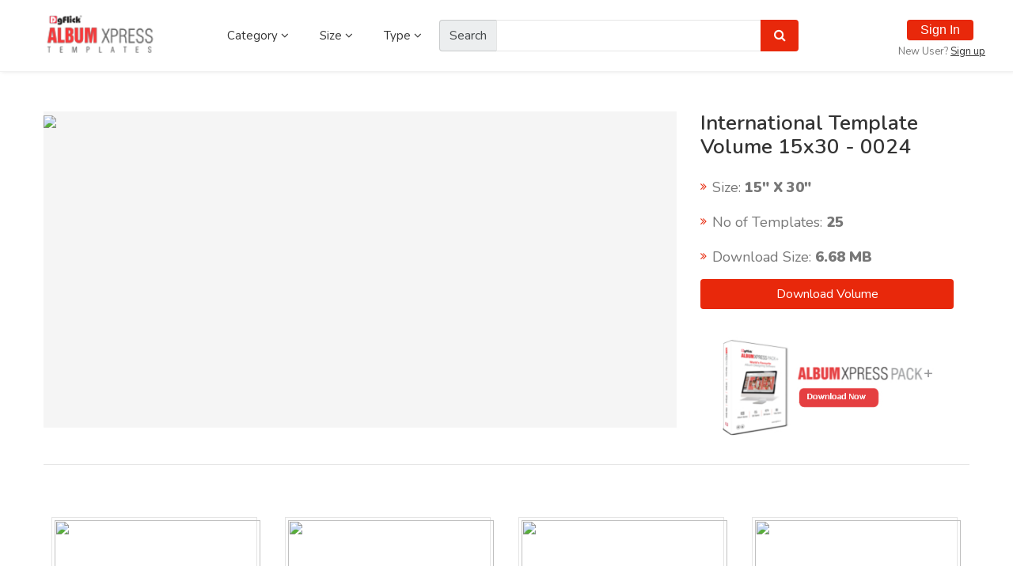

--- FILE ---
content_type: text/html; charset=UTF-8
request_url: https://albumxpresstemplates.com/detail-page.php?volid=745
body_size: 9785
content:


<!DOCTYPE html>
<!--[if IE 8 ]><html class="ie" xmlns="http://www.w3.org/1999/xhtml" xml:lang="en-US" lang="en-US"> <![endif]-->
<!--[if (gte IE 9)|!(IE)]><!--><html xmlns="http://www.w3.org/1999/xhtml" xml:lang="en-US" lang="en-US"><!--<![endif]-->
<head>
    <!-- Basic Page Needs -->
    <meta charset="utf-8">
    <!--[if IE]><meta http-equiv='X-UA-Compatible' content='IE=edge,chrome=1'><![endif]-->
    <title>Exclusive Album Xpress Templates for Album Xpress Software.</title>

     <meta name="description" content=" Find Wedding Album Templates, Album Cover Templates, South Indian Wedding Templates, Muslim Album Templates, Birthday Album Templates, Clipart Volumes for Designing Albums, Slogans for Album Designing.">
    <meta name="keywords" content="Dg Album Xpress Templates, Wedding Album Templates,South Indian Wedding Templates, Muslim Album Templates, Birthday Album Templates, Clipart Volumes for Designing Albums, Slogans for Album Designing, Exclusive Templates, Album Designing Templates, India.">
    <!-- Mobile Specific Metas -->
    <meta name="viewport" content="width=device-width, initial-scale=1, maximum-scale=1">
    <link href="images/fevicon Album Xpress_New.png" rel="icon">
    <!-- Bootstrap  -->
    <link rel="stylesheet" type="text/css" href="stylesheets/bootstrap.css" >

    <!-- Theme Style -->
    <link rel="stylesheet" type="text/css" href="stylesheets/style.css">

    <!-- Responsive -->
    <link rel="stylesheet" type="text/css" href="stylesheets/responsive.css">

    <!-- REVOLUTION LAYERS STYLES -->
    <link rel="stylesheet" type="text/css" href="revolution/css/layers.css">
    <link rel="stylesheet" type="text/css" href="revolution/css/settings.css">
	
	<!-- Animation Style -->
    <link rel="stylesheet" type="text/css" href="stylesheets/animate.css">

    <!-- Slider -->
    <link rel="stylesheet" href="stylesheets/swiper.min.css">
    <link rel="stylesheet" href="css/colorbox.css" />

    <!-- Favicon and touch icons  -->
    <link href="icon/apple-touch-icon-48-precomposed.png" rel="apple-touch-icon-precomposed" sizes="48x48">
    <link href="icon/apple-touch-icon-32-precomposed.png" rel="apple-touch-icon-precomposed">
    <meta http-equiv=”Refresh” content=”0;URL=https://www.albumxpresstemplates.com” />

    <style type="text/css">
        .newclose {background: transparent;color: black;font-size: 27px;padding: 0px 343px;}
        .modal-content input {
            color:black;
        }
    </style>
    
    <!-- <link href="icon/favicon.png" rel="shortcut icon"> -->
<!-- Global site tag (gtag.js) - Google Analytics -->
<script async src="https://www.googletagmanager.com/gtag/js?id=UA-100328834-3"></script>
<script>
  window.dataLayer = window.dataLayer || [];
  function gtag(){dataLayer.push(arguments);}
  gtag('js', new Date());

  gtag('config', 'UA-100328834-3');
</script>
</head>                                 
<body class="header_sticky">   
    <!-- Preloader -->
    <section class="loading-overlay">
        <div class="Loading-Page">
            <h2 class="loader">Loading</h2>
        </div>
    </section> 

    <!-- Boxed -->
    <div class="boxed">

    <!-- Header -->            
    <header id="header" class="header clearfix">
        <div class="container">
            <div class="row">                 
                <div class="col-lg-2">
                    <div id="logo" class="logo float-left" style="margin: 18px 0 0 0;">
                        <a rel="home" onclick="reset_filter();" style="cursor: pointer;">
                            <img src="images/logo.png" alt="image" style="width: auto;height: 50px;">
                        </a>
                    </div><!-- /.logo -->
                    <div class="btn-menu">
                        <span></span>
                    </div><!-- //mobile menu button -->
                </div><!-- /.col-lg-4 -->
                <div class="col-lg-9">
                    <div class="nav-wrap">                            
                        <nav id="mainnav" class="mainnav float-left" >
                            <ul class="menu">
                                <li><a href="#" >Category <i class="fa fa-angle-down" aria-hidden="true"></i></a>
                                 <ul class="submenu first_submenu"> 
                                                                     
                                        <li><a href="category.php?cat=10">DM Templates</a>

                                                                                    <ul class="submenu second_submenu">
                                                                                        <li><a href="catsize.php?cat=10&size=11" class="hover"> 12" X 36"</a></li>
                                                                                        <li><a href="catsize.php?cat=10&size=12" class="hover"> 15" X 15"</a></li>
                                                                                        <li><a href="catsize.php?cat=10&size=16" class="hover"> 18" X 18"</a></li>
                                                                                        <li><a href="catsize.php?cat=10&size=13" class="hover"> 15" X 18"</a></li>
                                                                                        <li><a href="catsize.php?cat=10&size=14" class="hover"> 15" X 24"</a></li>
                                                                                        <li><a href="catsize.php?cat=10&size=15" class="hover"> 15" X 30"</a></li>
                                                                                        <li><a href="catsize.php?cat=10&size=17" class="hover"> 18" X 24"</a></li>
                                                                                        <li><a href="catsize.php?cat=10&size=10" class="hover"> 12" X 18"</a></li>
                                                                                        <li><a href="catsize.php?cat=10&size=21" class="hover"> 12" X 30"</a></li>
                                                                                        <li><a href="catsize.php?cat=10&size=20" class="hover"> 17" X 24"</a></li>
                                                                                        
                                        </ul>

                                        
                                        </li>
                                                                        
                                        <li><a href="category.php?cat=11">Cover Templates</a>

                                                                                    <ul class="submenu second_submenu">
                                                                                        <li><a href="catsize.php?cat=11&size=10" class="hover"> 12" X 18"</a></li>
                                                                                        <li><a href="catsize.php?cat=11&size=20" class="hover"> 17" X 24"</a></li>
                                                                                        <li><a href="catsize.php?cat=11&size=23" class="hover"> 12" X 24"</a></li>
                                                                                        <li><a href="catsize.php?cat=11&size=12" class="hover"> 15" X 15"</a></li>
                                                                                        
                                        </ul>

                                        
                                        </li>
                                                                        
                                        <li><a href="category.php?cat=12">Wedding Templates</a>

                                                                                    <ul class="submenu second_submenu">
                                                                                        <li><a href="catsize.php?cat=12&size=21" class="hover"> 12" X 30"</a></li>
                                                                                        <li><a href="catsize.php?cat=12&size=18" class="hover"> 14" X 35"</a></li>
                                                                                        <li><a href="catsize.php?cat=12&size=17" class="hover"> 18" X 24"</a></li>
                                                                                        <li><a href="catsize.php?cat=12&size=11" class="hover"> 12" X 36"</a></li>
                                                                                        <li><a href="catsize.php?cat=12&size=15" class="hover"> 15" X 30"</a></li>
                                                                                        <li><a href="catsize.php?cat=12&size=27" class="hover"> 20" X 40"</a></li>
                                                                                        <li><a href="catsize.php?cat=12&size=28" class="hover"> 20" X 30"</a></li>
                                                                                        <li><a href="catsize.php?cat=12&size=14" class="hover"> 15" X 24"</a></li>
                                                                                        
                                        </ul>

                                        
                                        </li>
                                                                        
                                        <li><a href="category.php?cat=13">South Indian Wedding Templates</a>

                                                                                    <ul class="submenu second_submenu">
                                                                                        <li><a href="catsize.php?cat=13&size=11" class="hover"> 12" X 36"</a></li>
                                                                                        <li><a href="catsize.php?cat=13&size=14" class="hover"> 15" X 24"</a></li>
                                                                                        <li><a href="catsize.php?cat=13&size=21" class="hover"> 12" X 30"</a></li>
                                                                                        <li><a href="catsize.php?cat=13&size=10" class="hover"> 12" X 18"</a></li>
                                                                                        <li><a href="catsize.php?cat=13&size=23" class="hover"> 12" X 24"</a></li>
                                                                                        <li><a href="catsize.php?cat=13&size=24" class="hover"> 12" X 15"</a></li>
                                                                                        
                                        </ul>

                                        
                                        </li>
                                                                        
                                        <li><a href="category.php?cat=14">Muslim Wedding Templates</a>

                                                                                    <ul class="submenu second_submenu">
                                                                                        <li><a href="catsize.php?cat=14&size=11" class="hover"> 12" X 36"</a></li>
                                                                                        <li><a href="catsize.php?cat=14&size=18" class="hover"> 14" X 35"</a></li>
                                                                                        
                                        </ul>

                                        
                                        </li>
                                                                        
                                        <li><a href="category.php?cat=15">Birthday Templates</a>

                                                                                    <ul class="submenu second_submenu">
                                                                                        <li><a href="catsize.php?cat=15&size=11" class="hover"> 12" X 36"</a></li>
                                                                                        <li><a href="catsize.php?cat=15&size=23" class="hover"> 12" X 24"</a></li>
                                                                                        <li><a href="catsize.php?cat=15&size=21" class="hover"> 12" X 30"</a></li>
                                                                                        <li><a href="catsize.php?cat=15&size=25" class="hover"> 9" X 24"</a></li>
                                                                                        <li><a href="catsize.php?cat=15&size=10" class="hover"> 12" X 18"</a></li>
                                                                                        
                                        </ul>

                                        
                                        </li>
                                                                        
                                        <li><a href="category.php?cat=16">Cliparts</a>

                                        
                                        </li>
                                                                        
                                        <li><a href="category.php?cat=17">Slogans</a>

                                        
                                        </li>
                                                                        
                                        <li><a href="category.php?cat=18">International Templates</a>

                                                                                    <ul class="submenu second_submenu">
                                                                                        <li><a href="catsize.php?cat=18&size=11" class="hover"> 12" X 36"</a></li>
                                                                                        <li><a href="catsize.php?cat=18&size=15" class="hover"> 15" X 30"</a></li>
                                                                                        <li><a href="catsize.php?cat=18&size=12" class="hover"> 15" X 15"</a></li>
                                                                                        <li><a href="catsize.php?cat=18&size=29" class="hover"> 11.25 X 20 " Mobile Size </a></li>
                                                                                        
                                        </ul>

                                        
                                        </li>
                                                                        
                                        <li><a href="category.php?cat=19">Frames</a>

                                        
                                        </li>
                                                                        
                                        <li><a href="category.php?cat=20">Masks</a>

                                        
                                        </li>
                                                                        
                                        <li><a href="category.php?cat=21">Pre-Wedding Templates</a>

                                                                                    <ul class="submenu second_submenu">
                                                                                        <li><a href="catsize.php?cat=21&size=11" class="hover"> 12" X 36"</a></li>
                                                                                        <li><a href="catsize.php?cat=21&size=15" class="hover"> 15" X 30"</a></li>
                                                                                        <li><a href="catsize.php?cat=21&size=10" class="hover"> 12" X 18"</a></li>
                                                                                        <li><a href="catsize.php?cat=21&size=21" class="hover"> 12" X 30"</a></li>
                                                                                        <li><a href="catsize.php?cat=21&size=12" class="hover"> 15" X 15"</a></li>
                                                                                        
                                        </ul>

                                        
                                        </li>
                                                                        
                                        <li><a href="category.php?cat=23">Vidhi Templates</a>

                                                                                    <ul class="submenu second_submenu">
                                                                                        <li><a href="catsize.php?cat=23&size=21" class="hover"> 12" X 30"</a></li>
                                                                                        <li><a href="catsize.php?cat=23&size=23" class="hover"> 12" X 24"</a></li>
                                                                                        
                                        </ul>

                                        
                                        </li>
                                                                        
                                        <li><a href="category.php?cat=24">Candid Templates</a>

                                                                                    <ul class="submenu second_submenu">
                                                                                        <li><a href="catsize.php?cat=24&size=10" class="hover"> 12" X 18"</a></li>
                                                                                        <li><a href="catsize.php?cat=24&size=21" class="hover"> 12" X 30"</a></li>
                                                                                        <li><a href="catsize.php?cat=24&size=11" class="hover"> 12" X 36"</a></li>
                                                                                        
                                        </ul>

                                        
                                        </li>
                                                                        
                                        <li><a href="category.php?cat=25">Light Leaks</a>

                                        
                                        </li>
                                                                        
                                        <li><a href="category.php?cat=26">Background Volumes</a>

                                                                                    <ul class="submenu second_submenu">
                                                                                        <li><a href="catsize.php?cat=26&size=18" class="hover"> 14" X 35"</a></li>
                                                                                        <li><a href="catsize.php?cat=26&size=11" class="hover"> 12" X 36"</a></li>
                                                                                        <li><a href="catsize.php?cat=26&size=21" class="hover"> 12" X 30"</a></li>
                                                                                        <li><a href="catsize.php?cat=26&size=13" class="hover"> 15" X 18"</a></li>
                                                                                        <li><a href="catsize.php?cat=26&size=20" class="hover"> 17" X 24"</a></li>
                                                                                        <li><a href="catsize.php?cat=26&size=15" class="hover"> 15" X 30"</a></li>
                                                                                        <li><a href="catsize.php?cat=26&size=12" class="hover"> 15" X 15"</a></li>
                                                                                        <li><a href="catsize.php?cat=26&size=10" class="hover"> 12" X 18"</a></li>
                                                                                        
                                        </ul>

                                        
                                        </li>
                                                                        
                                        <li><a href="category.php?cat=27">North Indian Wedding  Templates</a>

                                                                                    <ul class="submenu second_submenu">
                                                                                        <li><a href="catsize.php?cat=27&size=21" class="hover"> 12" X 30"</a></li>
                                                                                        
                                        </ul>

                                        
                                        </li>
                                                                        
                                        <li><a href="category.php?cat=28">Baby Shower Templates</a>

                                                                                    <ul class="submenu second_submenu">
                                                                                        <li><a href="catsize.php?cat=28&size=26" class="hover"> 12" X 12"</a></li>
                                                                                        <li><a href="catsize.php?cat=28&size=11" class="hover"> 12" X 36"</a></li>
                                                                                        <li><a href="catsize.php?cat=28&size=21" class="hover"> 12" X 30"</a></li>
                                                                                        <li><a href="catsize.php?cat=28&size=29" class="hover"> 11.25 X 20 " Mobile Size </a></li>
                                                                                        
                                        </ul>

                                        
                                        </li>
                                                                        
                                        <li><a href="category.php?cat=29">New Born Templates </a>

                                                                                    <ul class="submenu second_submenu">
                                                                                        <li><a href="catsize.php?cat=29&size=12" class="hover"> 15" X 15"</a></li>
                                                                                        <li><a href="catsize.php?cat=29&size=21" class="hover"> 12" X 30"</a></li>
                                                                                        <li><a href="catsize.php?cat=29&size=11" class="hover"> 12" X 36"</a></li>
                                                                                        
                                        </ul>

                                        
                                        </li>
                                                                        
                                        <li><a href="category.php?cat=30">Wedding Posters</a>

                                                                                    <ul class="submenu second_submenu">
                                                                                        <li><a href="catsize.php?cat=30&size=10" class="hover"> 12" X 18"</a></li>
                                                                                        
                                        </ul>

                                        
                                        </li>
                                                                        
                                        <li><a href="category.php?cat=31">Travel Photobooks</a>

                                                                                    <ul class="submenu second_submenu">
                                                                                        <li><a href="catsize.php?cat=31&size=12" class="hover"> 15" X 15"</a></li>
                                                                                        
                                        </ul>

                                        
                                        </li>
                                                                        
                                        <li><a href="category.php?cat=32">Engagement Templates</a>

                                                                                    <ul class="submenu second_submenu">
                                                                                        <li><a href="catsize.php?cat=32&size=11" class="hover"> 12" X 36"</a></li>
                                                                                        <li><a href="catsize.php?cat=32&size=21" class="hover"> 12" X 30"</a></li>
                                                                                        
                                        </ul>

                                        
                                        </li>
                                                                        
                                        <li><a href="category.php?cat=33">Invitation Templates</a>

                                                                                    <ul class="submenu second_submenu">
                                                                                        <li><a href="catsize.php?cat=33&size=29" class="hover"> 11.25 X 20 " Mobile Size </a></li>
                                                                                        <li><a href="catsize.php?cat=33&size=33" class="hover"> 1080X1920 V</a></li>
                                                                                        
                                        </ul>

                                        
                                        </li>
                                                                        
                                        <li><a href="category.php?cat=34">Flyer Templates</a>

                                                                                    <ul class="submenu second_submenu">
                                                                                        <li><a href="catsize.php?cat=34&size=29" class="hover"> 11.25 X 20 " Mobile Size </a></li>
                                                                                        
                                        </ul>

                                        
                                        </li>
                                                                        
                                        <li><a href="category.php?cat=35">Save The Date (Wedding)</a>

                                                                                    <ul class="submenu second_submenu">
                                                                                        <li><a href="catsize.php?cat=35&size=29" class="hover"> 11.25 X 20 " Mobile Size </a></li>
                                                                                        
                                        </ul>

                                        
                                        </li>
                                                                        
                                        <li><a href="category.php?cat=36">Wedding News Media</a>

                                                                                    <ul class="submenu second_submenu">
                                                                                        <li><a href="catsize.php?cat=36&size=32" class="hover"> 15 X 20</a></li>
                                                                                        
                                        </ul>

                                        
                                        </li>
                                                                        
                                        <li><a href="category.php?cat=37">Haldi Templates</a>

                                                                                    <ul class="submenu second_submenu">
                                                                                        <li><a href="catsize.php?cat=37&size=11" class="hover"> 12" X 36"</a></li>
                                                                                        <li><a href="catsize.php?cat=37&size=29" class="hover"> 11.25 X 20 " Mobile Size </a></li>
                                                                                        
                                        </ul>

                                        
                                        </li>
                                      
                                    </ul><!-- /.submenu -->
                                </li> 
                                <li><a href="#">Size <i class="fa fa-angle-down" aria-hidden="true"></i></a>
                                     <ul class="submenu third_submenu" > 
                                                                                <li id="12" ><a href="allcategory.php?size=12">15" X 15"</a></li>
                                                                                <li id="13" ><a href="allcategory.php?size=13">15" X 18"</a></li>
                                                                                <li id="14" ><a href="allcategory.php?size=14">15" X 24"</a></li>
                                                                                <li id="11" ><a href="allcategory.php?size=11">12" X 36"</a></li>
                                                                                <li id="10" ><a href="allcategory.php?size=10">12" X 18"</a></li>
                                                                                <li id="15" ><a href="allcategory.php?size=15">15" X 30"</a></li>
                                                                                <li id="16" ><a href="allcategory.php?size=16">18" X 18"</a></li>
                                                                                <li id="17" ><a href="allcategory.php?size=17">18" X 24"</a></li>
                                                                                <li id="18" ><a href="allcategory.php?size=18">14" X 35"</a></li>
                                                                                <li id="19" ><a href="allcategory.php?size=19">14" X 40"</a></li>
                                                                                <li id="20" ><a href="allcategory.php?size=20">17" X 24"</a></li>
                                                                                <li id="21" ><a href="allcategory.php?size=21">12" X 30"</a></li>
                                                                                <li id="23" ><a href="allcategory.php?size=23">12" X 24"</a></li>
                                                                                <li id="24" ><a href="allcategory.php?size=24">12" X 15"</a></li>
                                                                                <li id="25" ><a href="allcategory.php?size=25">9" X 24"</a></li>
                                                                                <li id="26" ><a href="allcategory.php?size=26">12" X 12"</a></li>
                                                                                <li id="27" ><a href="allcategory.php?size=27">20" X 40"</a></li>
                                                                                <li id="28" ><a href="allcategory.php?size=28">20" X 30"</a></li>
                                                                                <li id="29" ><a href="allcategory.php?size=29">11.25 X 20 " Mobile Size </a></li>
                                                                                <li id="30" ><a href="allcategory.php?size=30">4.1X5.8" A6 </a></li>
                                                                                <li id="31" ><a href="allcategory.php?size=31">5.8 X 8.3" A5</a></li>
                                                                                <li id="32" ><a href="allcategory.php?size=32">15 X 20</a></li>
                                                                                <li id="33" ><a href="allcategory.php?size=33">1080X1920 V</a></li>
                                                                            </ul>
                                </li>
                                <li><a href="#">Type <i class="fa fa-angle-down" aria-hidden="true"></i></a>
                                     <ul class="submenu third_submenu" > 
                                        <li id="All"><a href="allcategory.php">All Templates</a></li>
                                        <li id="Free" ><a href="allcategory.php?type=free">Free Templates</a></li> 
                                        <li id="New"><a href="allcategory.php?type=new">New Release</a></li>
                                    </ul>
                                </li> 
                                <li class="category-search-input">
                                    <form method="GET" action="search.php">
                                      <div class="input-group">
                                      <span class="input-group-addon">Search</span>
                                      <input type="text" name="search" id="search" class="form-control" aria-label="Amount (to the nearest dollar)" style="width: 335px !important;" required>
                                      <span class="input-group-btn"><button class="btn btn-default" type="submit"><i class="fa fa-search" aria-hidden="true"></i></button></span>
                                      <!-- <span class="input-group-btn"><button class="btn btn-default" type="submit"><i class="fa fa-times" aria-hidden="true"></i></button></span> -->
                                      </div>
                                    </form>
                                </li>
                                 </ul><!-- /.menu -->
                        </nav><!-- /.mainnav -->
                    </div><!-- /.nav-wrap -->
                </div><!-- /.col-lg-8 -->    

                <div class="col-lg-1 hidden-xs" id="signbtn" >
                 
                    <a href='#' data-toggle='modal' data-target='#popup_login' ><button class='btn btn-default' >Sign In</button></a><p class='new_user'>New User? <a href='#' data-toggle='modal' data-target='#popup_register' ><u>Sign up</u></a></p>
                </div>
               </div>                                
            </div><!-- /.row -->
        </div>

<!--  -->
    </header><!-- /.header -->



    <section class="detail-page-info">
        <div class="container">
            <div class="row">
                            <div class="left-side">
                    <img src="https://albumxpresstemplates.vistashopee.com/labdata/albumxpresstemplates/assets/AXT_Images/International Templates/International Template Volume 15x30 - 0024/CV-IT_15X30_0024_Page_001.jpg" class="img-responsive">
                </div>
                <div class="right-side">
                    <h3>International Template Volume 15x30 - 0024</h3>
                    <ul>
                                            <li><i class="fa fa-angle-double-right" aria-hidden="true"></i> Size: <strong>15" X 30"</strong></li>
                                            <li><i class="fa fa-angle-double-right" aria-hidden="true"></i> No of Templates: <strong>25</strong></li>
                        <li><i class="fa fa-angle-double-right" aria-hidden="true"></i> Download Size: <strong>6.68 MB</strong></li>
                    </ul>
                                        <a class="btn btn-default"  onclick='chklive();'>Download Volume</a> 
                    <a target="_blank" href="http://dgflick.in/Weddingpack/Default.aspx"><img src="images/detail-page2.jpg" style="margin-top: 35px;"></a>
                </div>

            </div>
        </div>
    </section>

    <div class="container">
        <hr>
    </div>

    
    <section class="gallery-img">
        <div class="container">
            <div class="row">
                          
                <div class="col-sm-3">
	                <div class="hidden-mobile">
	                    <a class="group1" href="https://albumxpresstemplates.vistashopee.com/labdata/albumxpresstemplates/assets/AXT_Images/International Templates/International Template Volume 15x30 - 0024/INTERNATIONAL TEM_15X30_0024_Page_001.jpg" >
	                    	                    <img src="https://albumxpresstemplates.vistashopee.com/labdata/albumxpresstemplates/assets/AXT_Images/International Templates/International Template Volume 15x30 - 0024/INTERNATIONAL TEM_15X30_0024_Page_001.jpg" style="width: 260px;height: 130px;"/>
	                    </a>
	                </div>

	                <div class="visible-mobile">
	                    <a class="group2" href="https://albumxpresstemplates.vistashopee.com/labdata/albumxpresstemplates/assets/AXT_Images/International Templates/International Template Volume 15x30 - 0024/INTERNATIONAL TEM_15X30_0024_Page_001.jpg" >
	                    	                    <img src="https://albumxpresstemplates.vistashopee.com/labdata/albumxpresstemplates/assets/AXT_Images/International Templates/International Template Volume 15x30 - 0024/INTERNATIONAL TEM_15X30_0024_Page_001.jpg" style="width: 260px;height: 130px;"/></a>
	                </div>
                </div>
                          
                <div class="col-sm-3">
	                <div class="hidden-mobile">
	                    <a class="group1" href="https://albumxpresstemplates.vistashopee.com/labdata/albumxpresstemplates/assets/AXT_Images/International Templates/International Template Volume 15x30 - 0024/INTERNATIONAL TEM_15X30_0024_Page_002.jpg" >
	                    	                    <img src="https://albumxpresstemplates.vistashopee.com/labdata/albumxpresstemplates/assets/AXT_Images/International Templates/International Template Volume 15x30 - 0024/INTERNATIONAL TEM_15X30_0024_Page_002.jpg" style="width: 260px;height: 130px;"/>
	                    </a>
	                </div>

	                <div class="visible-mobile">
	                    <a class="group2" href="https://albumxpresstemplates.vistashopee.com/labdata/albumxpresstemplates/assets/AXT_Images/International Templates/International Template Volume 15x30 - 0024/INTERNATIONAL TEM_15X30_0024_Page_002.jpg" >
	                    	                    <img src="https://albumxpresstemplates.vistashopee.com/labdata/albumxpresstemplates/assets/AXT_Images/International Templates/International Template Volume 15x30 - 0024/INTERNATIONAL TEM_15X30_0024_Page_002.jpg" style="width: 260px;height: 130px;"/></a>
	                </div>
                </div>
                          
                <div class="col-sm-3">
	                <div class="hidden-mobile">
	                    <a class="group1" href="https://albumxpresstemplates.vistashopee.com/labdata/albumxpresstemplates/assets/AXT_Images/International Templates/International Template Volume 15x30 - 0024/INTERNATIONAL TEM_15X30_0024_Page_003.jpg" >
	                    	                    <img src="https://albumxpresstemplates.vistashopee.com/labdata/albumxpresstemplates/assets/AXT_Images/International Templates/International Template Volume 15x30 - 0024/INTERNATIONAL TEM_15X30_0024_Page_003.jpg" style="width: 260px;height: 130px;"/>
	                    </a>
	                </div>

	                <div class="visible-mobile">
	                    <a class="group2" href="https://albumxpresstemplates.vistashopee.com/labdata/albumxpresstemplates/assets/AXT_Images/International Templates/International Template Volume 15x30 - 0024/INTERNATIONAL TEM_15X30_0024_Page_003.jpg" >
	                    	                    <img src="https://albumxpresstemplates.vistashopee.com/labdata/albumxpresstemplates/assets/AXT_Images/International Templates/International Template Volume 15x30 - 0024/INTERNATIONAL TEM_15X30_0024_Page_003.jpg" style="width: 260px;height: 130px;"/></a>
	                </div>
                </div>
                          
                <div class="col-sm-3">
	                <div class="hidden-mobile">
	                    <a class="group1" href="https://albumxpresstemplates.vistashopee.com/labdata/albumxpresstemplates/assets/AXT_Images/International Templates/International Template Volume 15x30 - 0024/INTERNATIONAL TEM_15X30_0024_Page_004.jpg" >
	                    	                    <img src="https://albumxpresstemplates.vistashopee.com/labdata/albumxpresstemplates/assets/AXT_Images/International Templates/International Template Volume 15x30 - 0024/INTERNATIONAL TEM_15X30_0024_Page_004.jpg" style="width: 260px;height: 130px;"/>
	                    </a>
	                </div>

	                <div class="visible-mobile">
	                    <a class="group2" href="https://albumxpresstemplates.vistashopee.com/labdata/albumxpresstemplates/assets/AXT_Images/International Templates/International Template Volume 15x30 - 0024/INTERNATIONAL TEM_15X30_0024_Page_004.jpg" >
	                    	                    <img src="https://albumxpresstemplates.vistashopee.com/labdata/albumxpresstemplates/assets/AXT_Images/International Templates/International Template Volume 15x30 - 0024/INTERNATIONAL TEM_15X30_0024_Page_004.jpg" style="width: 260px;height: 130px;"/></a>
	                </div>
                </div>
                          
                <div class="col-sm-3">
	                <div class="hidden-mobile">
	                    <a class="group1" href="https://albumxpresstemplates.vistashopee.com/labdata/albumxpresstemplates/assets/AXT_Images/International Templates/International Template Volume 15x30 - 0024/INTERNATIONAL TEM_15X30_0024_Page_005.jpg" >
	                    	                    <img src="https://albumxpresstemplates.vistashopee.com/labdata/albumxpresstemplates/assets/AXT_Images/International Templates/International Template Volume 15x30 - 0024/INTERNATIONAL TEM_15X30_0024_Page_005.jpg" style="width: 260px;height: 130px;"/>
	                    </a>
	                </div>

	                <div class="visible-mobile">
	                    <a class="group2" href="https://albumxpresstemplates.vistashopee.com/labdata/albumxpresstemplates/assets/AXT_Images/International Templates/International Template Volume 15x30 - 0024/INTERNATIONAL TEM_15X30_0024_Page_005.jpg" >
	                    	                    <img src="https://albumxpresstemplates.vistashopee.com/labdata/albumxpresstemplates/assets/AXT_Images/International Templates/International Template Volume 15x30 - 0024/INTERNATIONAL TEM_15X30_0024_Page_005.jpg" style="width: 260px;height: 130px;"/></a>
	                </div>
                </div>
                          
                <div class="col-sm-3">
	                <div class="hidden-mobile">
	                    <a class="group1" href="https://albumxpresstemplates.vistashopee.com/labdata/albumxpresstemplates/assets/AXT_Images/International Templates/International Template Volume 15x30 - 0024/INTERNATIONAL TEM_15X30_0024_Page_006.jpg" >
	                    	                    <img src="https://albumxpresstemplates.vistashopee.com/labdata/albumxpresstemplates/assets/AXT_Images/International Templates/International Template Volume 15x30 - 0024/INTERNATIONAL TEM_15X30_0024_Page_006.jpg" style="width: 260px;height: 130px;"/>
	                    </a>
	                </div>

	                <div class="visible-mobile">
	                    <a class="group2" href="https://albumxpresstemplates.vistashopee.com/labdata/albumxpresstemplates/assets/AXT_Images/International Templates/International Template Volume 15x30 - 0024/INTERNATIONAL TEM_15X30_0024_Page_006.jpg" >
	                    	                    <img src="https://albumxpresstemplates.vistashopee.com/labdata/albumxpresstemplates/assets/AXT_Images/International Templates/International Template Volume 15x30 - 0024/INTERNATIONAL TEM_15X30_0024_Page_006.jpg" style="width: 260px;height: 130px;"/></a>
	                </div>
                </div>
                          
                <div class="col-sm-3">
	                <div class="hidden-mobile">
	                    <a class="group1" href="https://albumxpresstemplates.vistashopee.com/labdata/albumxpresstemplates/assets/AXT_Images/International Templates/International Template Volume 15x30 - 0024/INTERNATIONAL TEM_15X30_0024_Page_007.jpg" >
	                    	                    <img src="https://albumxpresstemplates.vistashopee.com/labdata/albumxpresstemplates/assets/AXT_Images/International Templates/International Template Volume 15x30 - 0024/INTERNATIONAL TEM_15X30_0024_Page_007.jpg" style="width: 260px;height: 130px;"/>
	                    </a>
	                </div>

	                <div class="visible-mobile">
	                    <a class="group2" href="https://albumxpresstemplates.vistashopee.com/labdata/albumxpresstemplates/assets/AXT_Images/International Templates/International Template Volume 15x30 - 0024/INTERNATIONAL TEM_15X30_0024_Page_007.jpg" >
	                    	                    <img src="https://albumxpresstemplates.vistashopee.com/labdata/albumxpresstemplates/assets/AXT_Images/International Templates/International Template Volume 15x30 - 0024/INTERNATIONAL TEM_15X30_0024_Page_007.jpg" style="width: 260px;height: 130px;"/></a>
	                </div>
                </div>
                          
                <div class="col-sm-3">
	                <div class="hidden-mobile">
	                    <a class="group1" href="https://albumxpresstemplates.vistashopee.com/labdata/albumxpresstemplates/assets/AXT_Images/International Templates/International Template Volume 15x30 - 0024/INTERNATIONAL TEM_15X30_0024_Page_008.jpg" >
	                    	                    <img src="https://albumxpresstemplates.vistashopee.com/labdata/albumxpresstemplates/assets/AXT_Images/International Templates/International Template Volume 15x30 - 0024/INTERNATIONAL TEM_15X30_0024_Page_008.jpg" style="width: 260px;height: 130px;"/>
	                    </a>
	                </div>

	                <div class="visible-mobile">
	                    <a class="group2" href="https://albumxpresstemplates.vistashopee.com/labdata/albumxpresstemplates/assets/AXT_Images/International Templates/International Template Volume 15x30 - 0024/INTERNATIONAL TEM_15X30_0024_Page_008.jpg" >
	                    	                    <img src="https://albumxpresstemplates.vistashopee.com/labdata/albumxpresstemplates/assets/AXT_Images/International Templates/International Template Volume 15x30 - 0024/INTERNATIONAL TEM_15X30_0024_Page_008.jpg" style="width: 260px;height: 130px;"/></a>
	                </div>
                </div>
                          
                <div class="col-sm-3">
	                <div class="hidden-mobile">
	                    <a class="group1" href="https://albumxpresstemplates.vistashopee.com/labdata/albumxpresstemplates/assets/AXT_Images/International Templates/International Template Volume 15x30 - 0024/INTERNATIONAL TEM_15X30_0024_Page_009.jpg" >
	                    	                    <img src="https://albumxpresstemplates.vistashopee.com/labdata/albumxpresstemplates/assets/AXT_Images/International Templates/International Template Volume 15x30 - 0024/INTERNATIONAL TEM_15X30_0024_Page_009.jpg" style="width: 260px;height: 130px;"/>
	                    </a>
	                </div>

	                <div class="visible-mobile">
	                    <a class="group2" href="https://albumxpresstemplates.vistashopee.com/labdata/albumxpresstemplates/assets/AXT_Images/International Templates/International Template Volume 15x30 - 0024/INTERNATIONAL TEM_15X30_0024_Page_009.jpg" >
	                    	                    <img src="https://albumxpresstemplates.vistashopee.com/labdata/albumxpresstemplates/assets/AXT_Images/International Templates/International Template Volume 15x30 - 0024/INTERNATIONAL TEM_15X30_0024_Page_009.jpg" style="width: 260px;height: 130px;"/></a>
	                </div>
                </div>
                          
                <div class="col-sm-3">
	                <div class="hidden-mobile">
	                    <a class="group1" href="https://albumxpresstemplates.vistashopee.com/labdata/albumxpresstemplates/assets/AXT_Images/International Templates/International Template Volume 15x30 - 0024/INTERNATIONAL TEM_15X30_0024_Page_010.jpg" >
	                    	                    <img src="https://albumxpresstemplates.vistashopee.com/labdata/albumxpresstemplates/assets/AXT_Images/International Templates/International Template Volume 15x30 - 0024/INTERNATIONAL TEM_15X30_0024_Page_010.jpg" style="width: 260px;height: 130px;"/>
	                    </a>
	                </div>

	                <div class="visible-mobile">
	                    <a class="group2" href="https://albumxpresstemplates.vistashopee.com/labdata/albumxpresstemplates/assets/AXT_Images/International Templates/International Template Volume 15x30 - 0024/INTERNATIONAL TEM_15X30_0024_Page_010.jpg" >
	                    	                    <img src="https://albumxpresstemplates.vistashopee.com/labdata/albumxpresstemplates/assets/AXT_Images/International Templates/International Template Volume 15x30 - 0024/INTERNATIONAL TEM_15X30_0024_Page_010.jpg" style="width: 260px;height: 130px;"/></a>
	                </div>
                </div>
                          
                <div class="col-sm-3">
	                <div class="hidden-mobile">
	                    <a class="group1" href="https://albumxpresstemplates.vistashopee.com/labdata/albumxpresstemplates/assets/AXT_Images/International Templates/International Template Volume 15x30 - 0024/INTERNATIONAL TEM_15X30_0024_Page_011.jpg" >
	                    	                    <img src="https://albumxpresstemplates.vistashopee.com/labdata/albumxpresstemplates/assets/AXT_Images/International Templates/International Template Volume 15x30 - 0024/INTERNATIONAL TEM_15X30_0024_Page_011.jpg" style="width: 260px;height: 130px;"/>
	                    </a>
	                </div>

	                <div class="visible-mobile">
	                    <a class="group2" href="https://albumxpresstemplates.vistashopee.com/labdata/albumxpresstemplates/assets/AXT_Images/International Templates/International Template Volume 15x30 - 0024/INTERNATIONAL TEM_15X30_0024_Page_011.jpg" >
	                    	                    <img src="https://albumxpresstemplates.vistashopee.com/labdata/albumxpresstemplates/assets/AXT_Images/International Templates/International Template Volume 15x30 - 0024/INTERNATIONAL TEM_15X30_0024_Page_011.jpg" style="width: 260px;height: 130px;"/></a>
	                </div>
                </div>
                          
                <div class="col-sm-3">
	                <div class="hidden-mobile">
	                    <a class="group1" href="https://albumxpresstemplates.vistashopee.com/labdata/albumxpresstemplates/assets/AXT_Images/International Templates/International Template Volume 15x30 - 0024/INTERNATIONAL TEM_15X30_0024_Page_012.jpg" >
	                    	                    <img src="https://albumxpresstemplates.vistashopee.com/labdata/albumxpresstemplates/assets/AXT_Images/International Templates/International Template Volume 15x30 - 0024/INTERNATIONAL TEM_15X30_0024_Page_012.jpg" style="width: 260px;height: 130px;"/>
	                    </a>
	                </div>

	                <div class="visible-mobile">
	                    <a class="group2" href="https://albumxpresstemplates.vistashopee.com/labdata/albumxpresstemplates/assets/AXT_Images/International Templates/International Template Volume 15x30 - 0024/INTERNATIONAL TEM_15X30_0024_Page_012.jpg" >
	                    	                    <img src="https://albumxpresstemplates.vistashopee.com/labdata/albumxpresstemplates/assets/AXT_Images/International Templates/International Template Volume 15x30 - 0024/INTERNATIONAL TEM_15X30_0024_Page_012.jpg" style="width: 260px;height: 130px;"/></a>
	                </div>
                </div>
                          
                <div class="col-sm-3">
	                <div class="hidden-mobile">
	                    <a class="group1" href="https://albumxpresstemplates.vistashopee.com/labdata/albumxpresstemplates/assets/AXT_Images/International Templates/International Template Volume 15x30 - 0024/INTERNATIONAL TEM_15X30_0024_Page_013.jpg" >
	                    	                    <img src="https://albumxpresstemplates.vistashopee.com/labdata/albumxpresstemplates/assets/AXT_Images/International Templates/International Template Volume 15x30 - 0024/INTERNATIONAL TEM_15X30_0024_Page_013.jpg" style="width: 260px;height: 130px;"/>
	                    </a>
	                </div>

	                <div class="visible-mobile">
	                    <a class="group2" href="https://albumxpresstemplates.vistashopee.com/labdata/albumxpresstemplates/assets/AXT_Images/International Templates/International Template Volume 15x30 - 0024/INTERNATIONAL TEM_15X30_0024_Page_013.jpg" >
	                    	                    <img src="https://albumxpresstemplates.vistashopee.com/labdata/albumxpresstemplates/assets/AXT_Images/International Templates/International Template Volume 15x30 - 0024/INTERNATIONAL TEM_15X30_0024_Page_013.jpg" style="width: 260px;height: 130px;"/></a>
	                </div>
                </div>
                          
                <div class="col-sm-3">
	                <div class="hidden-mobile">
	                    <a class="group1" href="https://albumxpresstemplates.vistashopee.com/labdata/albumxpresstemplates/assets/AXT_Images/International Templates/International Template Volume 15x30 - 0024/INTERNATIONAL TEM_15X30_0024_Page_014.jpg" >
	                    	                    <img src="https://albumxpresstemplates.vistashopee.com/labdata/albumxpresstemplates/assets/AXT_Images/International Templates/International Template Volume 15x30 - 0024/INTERNATIONAL TEM_15X30_0024_Page_014.jpg" style="width: 260px;height: 130px;"/>
	                    </a>
	                </div>

	                <div class="visible-mobile">
	                    <a class="group2" href="https://albumxpresstemplates.vistashopee.com/labdata/albumxpresstemplates/assets/AXT_Images/International Templates/International Template Volume 15x30 - 0024/INTERNATIONAL TEM_15X30_0024_Page_014.jpg" >
	                    	                    <img src="https://albumxpresstemplates.vistashopee.com/labdata/albumxpresstemplates/assets/AXT_Images/International Templates/International Template Volume 15x30 - 0024/INTERNATIONAL TEM_15X30_0024_Page_014.jpg" style="width: 260px;height: 130px;"/></a>
	                </div>
                </div>
                          
                <div class="col-sm-3">
	                <div class="hidden-mobile">
	                    <a class="group1" href="https://albumxpresstemplates.vistashopee.com/labdata/albumxpresstemplates/assets/AXT_Images/International Templates/International Template Volume 15x30 - 0024/INTERNATIONAL TEM_15X30_0024_Page_015.jpg" >
	                    	                    <img src="https://albumxpresstemplates.vistashopee.com/labdata/albumxpresstemplates/assets/AXT_Images/International Templates/International Template Volume 15x30 - 0024/INTERNATIONAL TEM_15X30_0024_Page_015.jpg" style="width: 260px;height: 130px;"/>
	                    </a>
	                </div>

	                <div class="visible-mobile">
	                    <a class="group2" href="https://albumxpresstemplates.vistashopee.com/labdata/albumxpresstemplates/assets/AXT_Images/International Templates/International Template Volume 15x30 - 0024/INTERNATIONAL TEM_15X30_0024_Page_015.jpg" >
	                    	                    <img src="https://albumxpresstemplates.vistashopee.com/labdata/albumxpresstemplates/assets/AXT_Images/International Templates/International Template Volume 15x30 - 0024/INTERNATIONAL TEM_15X30_0024_Page_015.jpg" style="width: 260px;height: 130px;"/></a>
	                </div>
                </div>
                          
                <div class="col-sm-3">
	                <div class="hidden-mobile">
	                    <a class="group1" href="https://albumxpresstemplates.vistashopee.com/labdata/albumxpresstemplates/assets/AXT_Images/International Templates/International Template Volume 15x30 - 0024/INTERNATIONAL TEM_15X30_0024_Page_016.jpg" >
	                    	                    <img src="https://albumxpresstemplates.vistashopee.com/labdata/albumxpresstemplates/assets/AXT_Images/International Templates/International Template Volume 15x30 - 0024/INTERNATIONAL TEM_15X30_0024_Page_016.jpg" style="width: 260px;height: 130px;"/>
	                    </a>
	                </div>

	                <div class="visible-mobile">
	                    <a class="group2" href="https://albumxpresstemplates.vistashopee.com/labdata/albumxpresstemplates/assets/AXT_Images/International Templates/International Template Volume 15x30 - 0024/INTERNATIONAL TEM_15X30_0024_Page_016.jpg" >
	                    	                    <img src="https://albumxpresstemplates.vistashopee.com/labdata/albumxpresstemplates/assets/AXT_Images/International Templates/International Template Volume 15x30 - 0024/INTERNATIONAL TEM_15X30_0024_Page_016.jpg" style="width: 260px;height: 130px;"/></a>
	                </div>
                </div>
                          
                <div class="col-sm-3">
	                <div class="hidden-mobile">
	                    <a class="group1" href="https://albumxpresstemplates.vistashopee.com/labdata/albumxpresstemplates/assets/AXT_Images/International Templates/International Template Volume 15x30 - 0024/INTERNATIONAL TEM_15X30_0024_Page_017.jpg" >
	                    	                    <img src="https://albumxpresstemplates.vistashopee.com/labdata/albumxpresstemplates/assets/AXT_Images/International Templates/International Template Volume 15x30 - 0024/INTERNATIONAL TEM_15X30_0024_Page_017.jpg" style="width: 260px;height: 130px;"/>
	                    </a>
	                </div>

	                <div class="visible-mobile">
	                    <a class="group2" href="https://albumxpresstemplates.vistashopee.com/labdata/albumxpresstemplates/assets/AXT_Images/International Templates/International Template Volume 15x30 - 0024/INTERNATIONAL TEM_15X30_0024_Page_017.jpg" >
	                    	                    <img src="https://albumxpresstemplates.vistashopee.com/labdata/albumxpresstemplates/assets/AXT_Images/International Templates/International Template Volume 15x30 - 0024/INTERNATIONAL TEM_15X30_0024_Page_017.jpg" style="width: 260px;height: 130px;"/></a>
	                </div>
                </div>
                          
                <div class="col-sm-3">
	                <div class="hidden-mobile">
	                    <a class="group1" href="https://albumxpresstemplates.vistashopee.com/labdata/albumxpresstemplates/assets/AXT_Images/International Templates/International Template Volume 15x30 - 0024/INTERNATIONAL TEM_15X30_0024_Page_018.jpg" >
	                    	                    <img src="https://albumxpresstemplates.vistashopee.com/labdata/albumxpresstemplates/assets/AXT_Images/International Templates/International Template Volume 15x30 - 0024/INTERNATIONAL TEM_15X30_0024_Page_018.jpg" style="width: 260px;height: 130px;"/>
	                    </a>
	                </div>

	                <div class="visible-mobile">
	                    <a class="group2" href="https://albumxpresstemplates.vistashopee.com/labdata/albumxpresstemplates/assets/AXT_Images/International Templates/International Template Volume 15x30 - 0024/INTERNATIONAL TEM_15X30_0024_Page_018.jpg" >
	                    	                    <img src="https://albumxpresstemplates.vistashopee.com/labdata/albumxpresstemplates/assets/AXT_Images/International Templates/International Template Volume 15x30 - 0024/INTERNATIONAL TEM_15X30_0024_Page_018.jpg" style="width: 260px;height: 130px;"/></a>
	                </div>
                </div>
                          
                <div class="col-sm-3">
	                <div class="hidden-mobile">
	                    <a class="group1" href="https://albumxpresstemplates.vistashopee.com/labdata/albumxpresstemplates/assets/AXT_Images/International Templates/International Template Volume 15x30 - 0024/INTERNATIONAL TEM_15X30_0024_Page_019.jpg" >
	                    	                    <img src="https://albumxpresstemplates.vistashopee.com/labdata/albumxpresstemplates/assets/AXT_Images/International Templates/International Template Volume 15x30 - 0024/INTERNATIONAL TEM_15X30_0024_Page_019.jpg" style="width: 260px;height: 130px;"/>
	                    </a>
	                </div>

	                <div class="visible-mobile">
	                    <a class="group2" href="https://albumxpresstemplates.vistashopee.com/labdata/albumxpresstemplates/assets/AXT_Images/International Templates/International Template Volume 15x30 - 0024/INTERNATIONAL TEM_15X30_0024_Page_019.jpg" >
	                    	                    <img src="https://albumxpresstemplates.vistashopee.com/labdata/albumxpresstemplates/assets/AXT_Images/International Templates/International Template Volume 15x30 - 0024/INTERNATIONAL TEM_15X30_0024_Page_019.jpg" style="width: 260px;height: 130px;"/></a>
	                </div>
                </div>
                          
                <div class="col-sm-3">
	                <div class="hidden-mobile">
	                    <a class="group1" href="https://albumxpresstemplates.vistashopee.com/labdata/albumxpresstemplates/assets/AXT_Images/International Templates/International Template Volume 15x30 - 0024/INTERNATIONAL TEM_15X30_0024_Page_020.jpg" >
	                    	                    <img src="https://albumxpresstemplates.vistashopee.com/labdata/albumxpresstemplates/assets/AXT_Images/International Templates/International Template Volume 15x30 - 0024/INTERNATIONAL TEM_15X30_0024_Page_020.jpg" style="width: 260px;height: 130px;"/>
	                    </a>
	                </div>

	                <div class="visible-mobile">
	                    <a class="group2" href="https://albumxpresstemplates.vistashopee.com/labdata/albumxpresstemplates/assets/AXT_Images/International Templates/International Template Volume 15x30 - 0024/INTERNATIONAL TEM_15X30_0024_Page_020.jpg" >
	                    	                    <img src="https://albumxpresstemplates.vistashopee.com/labdata/albumxpresstemplates/assets/AXT_Images/International Templates/International Template Volume 15x30 - 0024/INTERNATIONAL TEM_15X30_0024_Page_020.jpg" style="width: 260px;height: 130px;"/></a>
	                </div>
                </div>
                          
                <div class="col-sm-3">
	                <div class="hidden-mobile">
	                    <a class="group1" href="https://albumxpresstemplates.vistashopee.com/labdata/albumxpresstemplates/assets/AXT_Images/International Templates/International Template Volume 15x30 - 0024/INTERNATIONAL TEM_15X30_0024_Page_021.jpg" >
	                    	                    <img src="https://albumxpresstemplates.vistashopee.com/labdata/albumxpresstemplates/assets/AXT_Images/International Templates/International Template Volume 15x30 - 0024/INTERNATIONAL TEM_15X30_0024_Page_021.jpg" style="width: 260px;height: 130px;"/>
	                    </a>
	                </div>

	                <div class="visible-mobile">
	                    <a class="group2" href="https://albumxpresstemplates.vistashopee.com/labdata/albumxpresstemplates/assets/AXT_Images/International Templates/International Template Volume 15x30 - 0024/INTERNATIONAL TEM_15X30_0024_Page_021.jpg" >
	                    	                    <img src="https://albumxpresstemplates.vistashopee.com/labdata/albumxpresstemplates/assets/AXT_Images/International Templates/International Template Volume 15x30 - 0024/INTERNATIONAL TEM_15X30_0024_Page_021.jpg" style="width: 260px;height: 130px;"/></a>
	                </div>
                </div>
                          
                <div class="col-sm-3">
	                <div class="hidden-mobile">
	                    <a class="group1" href="https://albumxpresstemplates.vistashopee.com/labdata/albumxpresstemplates/assets/AXT_Images/International Templates/International Template Volume 15x30 - 0024/INTERNATIONAL TEM_15X30_0024_Page_022.jpg" >
	                    	                    <img src="https://albumxpresstemplates.vistashopee.com/labdata/albumxpresstemplates/assets/AXT_Images/International Templates/International Template Volume 15x30 - 0024/INTERNATIONAL TEM_15X30_0024_Page_022.jpg" style="width: 260px;height: 130px;"/>
	                    </a>
	                </div>

	                <div class="visible-mobile">
	                    <a class="group2" href="https://albumxpresstemplates.vistashopee.com/labdata/albumxpresstemplates/assets/AXT_Images/International Templates/International Template Volume 15x30 - 0024/INTERNATIONAL TEM_15X30_0024_Page_022.jpg" >
	                    	                    <img src="https://albumxpresstemplates.vistashopee.com/labdata/albumxpresstemplates/assets/AXT_Images/International Templates/International Template Volume 15x30 - 0024/INTERNATIONAL TEM_15X30_0024_Page_022.jpg" style="width: 260px;height: 130px;"/></a>
	                </div>
                </div>
                          
                <div class="col-sm-3">
	                <div class="hidden-mobile">
	                    <a class="group1" href="https://albumxpresstemplates.vistashopee.com/labdata/albumxpresstemplates/assets/AXT_Images/International Templates/International Template Volume 15x30 - 0024/INTERNATIONAL TEM_15X30_0024_Page_023.jpg" >
	                    	                    <img src="https://albumxpresstemplates.vistashopee.com/labdata/albumxpresstemplates/assets/AXT_Images/International Templates/International Template Volume 15x30 - 0024/INTERNATIONAL TEM_15X30_0024_Page_023.jpg" style="width: 260px;height: 130px;"/>
	                    </a>
	                </div>

	                <div class="visible-mobile">
	                    <a class="group2" href="https://albumxpresstemplates.vistashopee.com/labdata/albumxpresstemplates/assets/AXT_Images/International Templates/International Template Volume 15x30 - 0024/INTERNATIONAL TEM_15X30_0024_Page_023.jpg" >
	                    	                    <img src="https://albumxpresstemplates.vistashopee.com/labdata/albumxpresstemplates/assets/AXT_Images/International Templates/International Template Volume 15x30 - 0024/INTERNATIONAL TEM_15X30_0024_Page_023.jpg" style="width: 260px;height: 130px;"/></a>
	                </div>
                </div>
                          
                <div class="col-sm-3">
	                <div class="hidden-mobile">
	                    <a class="group1" href="https://albumxpresstemplates.vistashopee.com/labdata/albumxpresstemplates/assets/AXT_Images/International Templates/International Template Volume 15x30 - 0024/INTERNATIONAL TEM_15X30_0024_Page_024.jpg" >
	                    	                    <img src="https://albumxpresstemplates.vistashopee.com/labdata/albumxpresstemplates/assets/AXT_Images/International Templates/International Template Volume 15x30 - 0024/INTERNATIONAL TEM_15X30_0024_Page_024.jpg" style="width: 260px;height: 130px;"/>
	                    </a>
	                </div>

	                <div class="visible-mobile">
	                    <a class="group2" href="https://albumxpresstemplates.vistashopee.com/labdata/albumxpresstemplates/assets/AXT_Images/International Templates/International Template Volume 15x30 - 0024/INTERNATIONAL TEM_15X30_0024_Page_024.jpg" >
	                    	                    <img src="https://albumxpresstemplates.vistashopee.com/labdata/albumxpresstemplates/assets/AXT_Images/International Templates/International Template Volume 15x30 - 0024/INTERNATIONAL TEM_15X30_0024_Page_024.jpg" style="width: 260px;height: 130px;"/></a>
	                </div>
                </div>
                          
                <div class="col-sm-3">
	                <div class="hidden-mobile">
	                    <a class="group1" href="https://albumxpresstemplates.vistashopee.com/labdata/albumxpresstemplates/assets/AXT_Images/International Templates/International Template Volume 15x30 - 0024/INTERNATIONAL TEM_15X30_0024_Page_025.jpg" >
	                    	                    <img src="https://albumxpresstemplates.vistashopee.com/labdata/albumxpresstemplates/assets/AXT_Images/International Templates/International Template Volume 15x30 - 0024/INTERNATIONAL TEM_15X30_0024_Page_025.jpg" style="width: 260px;height: 130px;"/>
	                    </a>
	                </div>

	                <div class="visible-mobile">
	                    <a class="group2" href="https://albumxpresstemplates.vistashopee.com/labdata/albumxpresstemplates/assets/AXT_Images/International Templates/International Template Volume 15x30 - 0024/INTERNATIONAL TEM_15X30_0024_Page_025.jpg" >
	                    	                    <img src="https://albumxpresstemplates.vistashopee.com/labdata/albumxpresstemplates/assets/AXT_Images/International Templates/International Template Volume 15x30 - 0024/INTERNATIONAL TEM_15X30_0024_Page_025.jpg" style="width: 260px;height: 130px;"/></a>
	                </div>
                </div>
            
            </div>
        </div>
    </section>

    <!-- <div class="container">
        <hr>
    </div> -->
    
   <section class="flat-row section-product template-img more-volumes">
        <div class="container">
            <div class="row">
            
            <div class="col-sm-12">
            <h4 style="float: left;">More from International Templates
           </h4>
           <a href="template.php?cat=18" class="hidden-mobile"><button type="button" style="float: right;margin-bottom:20px">See More</button></a>
           </div>
                <div class="wrap-flat-product clearfix">

                                    <div class="flat-product" style="min-height: 210px;">
                    <a href="detail-page.php?volid=641">
                        <div class="featured-product">
                                                <img src="https://albumxpresstemplates.vistashopee.com/labdata/albumxpresstemplates/assets/AXT_Images/International Templates/International Template Volume 15x30 - 0022/INTERNATIONAL TEMPLATES_15x30_22_Page_001.jpg" class="temp-img" alt="image">
                                                    

                        </div>
                        <div class="content-product">
                                                   
                           <div class="tm" style="background-color: #fff;">
                                <a  onclick='chklive();'><img src="images/a.png"></a><p style="color:white;background: green;"></p>
                            </div>
                            <div class="text">
                               <p>International Template Volume 15x30 - 0022</p>
                                <ul>
                                                                    <li style="margin-right: 35px;">Size: <strong>15" X 30"</strong></li>
                                                                    <li>
                                    Templates                                    :<strong> 25</strong></li>
                                </ul>
                            </div>
                        </div>
                        </a>
                    </div>
                                        <div class="flat-product" style="min-height: 210px;">
                    <a href="detail-page.php?volid=373">
                        <div class="featured-product">
                                                <img src="https://albumxpresstemplates.vistashopee.com/labdata/albumxpresstemplates/assets/AXT_Images/International Template Volumes/International Template Volume 12x36 - 0015/INT_VOL_12X36_0015.jpg" class="temp-img" alt="image">
                                                    

                        </div>
                        <div class="content-product">
                                                   
                           <div class="tm" style="background-color: #fff;">
                                <a  onclick='chklive();'><img src="images/a.png"></a><p style="color:white;background: green;"></p>
                            </div>
                            <div class="text">
                               <p>International Template Volume 12x36 - 0015</p>
                                <ul>
                                                                    <li style="margin-right: 35px;">Size: <strong>12" X 36"</strong></li>
                                                                    <li>
                                    Templates                                    :<strong> 25</strong></li>
                                </ul>
                            </div>
                        </div>
                        </a>
                    </div>
                                        <div class="flat-product" style="min-height: 210px;">
                    <a href="detail-page.php?volid=380">
                        <div class="featured-product">
                                                <img src="https://albumxpresstemplates.vistashopee.com/labdata/albumxpresstemplates/assets/AXT_Images/International Template Volumes/International Template Volume 12x36 - 0022/INT_VOL_12X36_0022.jpg" class="temp-img" alt="image">
                                                    

                        </div>
                        <div class="content-product">
                                                   
                           <div class="tm" style="background-color: #fff;">
                                <a  onclick='chklive();'><img src="images/a.png"></a><p style="color:white;background: green;"></p>
                            </div>
                            <div class="text">
                               <p>International Template Volume 12x36 - 0022</p>
                                <ul>
                                                                    <li style="margin-right: 35px;">Size: <strong>12" X 36"</strong></li>
                                                                    <li>
                                    Templates                                    :<strong> 25</strong></li>
                                </ul>
                            </div>
                        </div>
                        </a>
                    </div>
                                        <div class="flat-product" style="min-height: 210px;">
                    <a href="detail-page.php?volid=378">
                        <div class="featured-product">
                                                <img src="https://albumxpresstemplates.vistashopee.com/labdata/albumxpresstemplates/assets/AXT_Images/International Template Volumes/International Template Volume 12x36 - 0020/INT_VOL_12X36_0020.jpg" class="temp-img" alt="image">
                                                    

                        </div>
                        <div class="content-product">
                                                   
                           <div class="tm" style="background-color: #fff;">
                                <a  onclick='chklive();'><img src="images/a.png"></a><p style="color:white;background: green;"></p>
                            </div>
                            <div class="text">
                               <p>International Template Volume 12x36 - 0020</p>
                                <ul>
                                                                    <li style="margin-right: 35px;">Size: <strong>12" X 36"</strong></li>
                                                                    <li>
                                    Templates                                    :<strong> 25</strong></li>
                                </ul>
                            </div>
                        </div>
                        </a>
                    </div>
                                        <!-- <div class="clearfix"></div>
                    <div class="load-more text-center">
                        <a href="category.php?cat="><button type="button">See More</button></a>
                    </div>
                </div> -->
                    </div>
                    <a style="margin:0 auto;" href="category.php?cat=18" class="visible-mobile"><button type="button" style="float: right;margin-bottom:20px">See More</button></a>
            </div>
        </div>
    </section>
<!-- Footer -->
    

 <footer class="new-footer footer footer-widgets">
<div class="container">
    <div class="row"> 
        <div class="col-lg-3">  
            <div class="widget widget_text widget_info">
                <img src="images/Dgflick.png">
                <ul class="flat-infomation">
                    <li><i class="fa fa-map-marker"></i>603 Techno IT Park, <br/>Link Road, Eksar,<br>
Borivali (W),<br/>  Mumbai 400091</li>
                    
                </ul>
            </div><!-- /.widget -->      
        </div><!-- /.col-lg-3 --> 

        <div class="col-lg-7">  
            <div id="nav_menu-2" class="widget widget_nav_menu" style="border-right: none;">
                <h5 class="widget-title">Category</h5>
                <div class="wrap-menufooter clearfix row">
                                        <div class="col-md-4 menu">
                                               <div><a href="category.php?cat=10">DM Templates</a>
                            </div>
                                                <div><a href="category.php?cat=11">Cover Templates</a>
                            </div>
                                                <div><a href="category.php?cat=12">Wedding Templates</a>
                            </div>
                                                <div><a href="category.php?cat=13">South Indian Wedding Templates</a>
                            </div>
                                                <div><a href="category.php?cat=14">Muslim Wedding Templates</a>
                            </div>
                                                <div><a href="category.php?cat=15">Birthday Templates</a>
                            </div>
                                                <div><a href="category.php?cat=16">Cliparts</a>
                            </div>
                                                <div><a href="category.php?cat=17">Slogans</a>
                            </div>
                                        </div>
                    <div class="col-md-4 menu">
                                               <div><a href="category.php?cat=18">International Templates</a>
                            </div>
                                                <div><a href="category.php?cat=19">Frames</a>
                            </div>
                                                <div><a href="category.php?cat=20">Masks</a>
                            </div>
                                                <div><a href="category.php?cat=21">Pre-Wedding Templates</a>
                            </div>
                                                <div><a href="category.php?cat=23">Vidhi Templates</a>
                            </div>
                                                <div><a href="category.php?cat=24">Candid Templates</a>
                            </div>
                                                <div><a href="category.php?cat=25">Light Leaks</a>
                            </div>
                                        </div>
                    <div class="col-md-4 menu">
                                               <div><a href="category.php?cat=26">Background Volumes</a>
                            </div>
                                                <div><a href="category.php?cat=27">North Indian Wedding  Templates</a>
                            </div>
                                                <div><a href="category.php?cat=28">Baby Shower Templates</a>
                            </div>
                                                <div><a href="category.php?cat=29">New Born Templates </a>
                            </div>
                                                <div><a href="category.php?cat=30">Wedding Posters</a>
                            </div>
                                                <div><a href="category.php?cat=31">Travel Photobooks</a>
                            </div>
                                                <div><a href="category.php?cat=32">Engagement Templates</a>
                            </div>
                                                <div><a href="category.php?cat=33">Invitation Templates</a>
                            </div>
                                                <div><a href="category.php?cat=34">Flyer Templates</a>
                            </div>
                                                <div><a href="category.php?cat=35">Save The Date (Wedding)</a>
                            </div>
                                                <div><a href="category.php?cat=36">Wedding News Media</a>
                            </div>
                                                <div><a href="category.php?cat=37">Haldi Templates</a>
                            </div>
                                        </div>
                </div>
            </div>
        </div><!-- /.col-lg-3 -->
        <div class="col-lg-2">  
            <div id="nav_menu-2" class="widget widget_nav_menu" style="border-right: none;">
                <h5 class="widget-title">Legal</h5>
                <div class="wrap-menufooter clearfix row">
                    <div class="col-md-12 menu">
                        <div><a href="aboutus.php">About Us</a></div>
                        <div><a href="contactus.php">Contact Us</a></div>
                        <div><a href="privacy_policy.php">Privacy Policy</a></div>
                        <div><a href="termsandconditions.php">Terms & Conditions</a></div>
                        <div><a href="cancellation_policy.php">Cancellation Policy</a></div>
                    </div>
                </div>
            </div>
        </div>
    </div><!-- /.row -->    
</div><!-- /.container -->
<div class="container">
    <div class="bottom">
        <div class="row">
            <div class="col-lg-8">
                <div class="copyright"> 
                    <p>Copyright © 2018. All Rights Reserved. DgFlick Solutions Pvt. Ltd. Designed By <a href="https://brandved.com/" target="blank" style="color: #6a1b9a; font-weight: bold;">Brandved.</a></p>
                </div>                   
            </div><!-- /.col-md-12 --> 
        </div>
    </div>
</div>
</footer>
    <div class="modal fade flat-popupform" id="popup_login">
            <div class="modal-dialog">
                <div class="modal-content">
                    <div class="modal-header">
                        <button type="button" id="inclose" class="newclose" data-dismiss="modal" aria-hidden="true">&times;</button>
                    </div>
                    <div class="modal-body text-center clearfix">
                        <form class="form-login form-listing" id="getdata" name="getdata"  method="POST">
                            <h3 class="title-formlogin">Sign in</h3>
                            <span class="input-login icon-form"><input type="text" placeholder="Email*" name="email" required="required" value=""><i class="fa fa-user"></i></span>
                            <span class="input-login icon-form"><input type="password" placeholder="Password*" name="password" id="password" required="required" value=""><i class="fa fa-lock"></i></span>
                            <div>
                            <label id="ermsg1" style="color:red;font-size: 13px;margin-bottom: 3px;margin-bottom: 15px !important;"></label>
                            </div>
                            <span class="wrap-button">

                                <button type="button" id="login-button" class=" login-btn effect-button" title="log in" onclick="login()" >Sign in</button>
                            </span>
                            <div class="flat-fogot clearfix" style="margin-top: 24px;margin-bottom: 0px !important;">
                                <label class="float-left">
                                   <span class="input-check">
                                        <input type="checkbox" id="rem" name="check" value="rem" checked="">
                                        <label for="rem" class="remember">Remember me</label> 
                                    </span>
                                </label>
                                <label class="float-right link-register">
                                    <a href="#" data-toggle="modal" data-target="#popup_forgot" onclick="hmodal();">Forgot password?</a>
                                </label>
                                <label class="float-right link-register">
                                    New User? <a href="#" data-toggle="modal" data-target="#popup_register" onclick="hmodal();"><u>Sign up</u></a>
                                </label>
                            </div>
                        </form>
                    </div>
                </div>
            </div>
    </div> 
    <div class="modal fade flat-popupform" id="popup_register">
            <div class="modal-dialog">
                <div class="modal-content">
                    <div class="modal-header">
                        <button type="button" class="newclose" data-dismiss="modal" aria-hidden="true">&times;</button>
                    </div>
                    <div class="modal-body text-center clearfix">
                    <h3 class="title-formlogin" style="font-size: 40px;color: #e8280b;margin-bottom: 35px;">Sign Up</h3>
                    <h4>FREE SUBSCRIPTION</h4>

                    <p style="font-size: 17px;margin-left: -10px;margin-right: -10px;margin-bottom: 15px;">
                    For limited period.</p>
                        <form class="form-login form-listing" name="udata" id="udata" method="POST">

                            <span class="input-login icon-form"><input type="text" placeholder="Name*" name="name" id="name" onchange="chkname()"><i class="fa fa-user"></i></span>

                            <span class="input-login icon-form"><input type="text" placeholder="Email*" name="email" id="email" onchange="checkemail()"><i class="fa fa-envelope-o"></i></span>
                            <span class="input-login icon-form"><input type="text" placeholder="Mobile*" name="mob" id="mob" onkeypress="return isNumber(event)" onkeyup="chklen();"><i class="fa fa-phone"></i></span>
                             
                            <div class="loader" id="loader" style="display: none"></div> 
                            <label id="ermsg" style="color:red;font-size: 13px;"></label>
                            <div class="wrap-button signup" style="margin-top: 0px !important;margin-bottom: -17px;">
                                <button type="button" id="logup-button" class=" login-btn effect-button" onclick="signup()" >Sign Up</button>
                            </div>
                        </form>
                    </div>
                </div>
            </div>
    </div> 
    <div class="modal fade flat-popupform" id="popup_forgot">
            <div class="modal-dialog">
                <div class="modal-content">
                    <div class="modal-header">
                        <button type="button" class="newclose" data-dismiss="modal" aria-hidden="true">&times;</button>
                    </div>
                    <div class="modal-body text-center clearfix">
                    
                        <form class="form-login form-listing" name="fdata" id="fdata" method="POST">
                            <h5 class="title-formlogin" style="margin-bottom: -3px;">Forgot Password</h5>
                            <p>(Password will be sent on your email.)</p>
                            <span class="input-login icon-form"><input type="text" placeholder="Registered Mail Id" name="mailid" id="mailid" required="required" style="margin-top: 23px;margin-bottom: 9px;"><i class="fa fa-envelope-o"></i></span>
                             <label id="errfr" style="color:red;font-size: 13px;"></label>
                             <div class="loader" id="loader1" style="display: none;"></div>
                            <div class="wrap-button signup" style="margin-top: 0px !important;">
                                <button type="button" id="up-button" class="login-btn effect-button" title="log in" onclick="frgpass()" >Submit</button>
                            </div>
                        </form>
                    </div>
                </div>
            </div>
    </div>
    <div class="modal fade flat-popupform" id="popup_otp">
            <div class="modal-dialog">
                <div class="modal-content">
                    <div class="modal-header">
                        <button type="button" class="newclose" data-dismiss="modal" aria-hidden="true">&times;</button>
                    </div>
                    <div class="modal-body text-center clearfix">
                    
                        <form class="form-login form-listing" name="odata" id="odata" method="POST">
                            <h5 class="title-formlogin" style="margin-bottom: -3px;">Validate OTP</h5>
                            <p>(OTP sent on Email and Mobile)</p>
                            <span class="input-login icon-form">
                                <input type="text" placeholder="OTP" name="otp" id="otp" required="required" style="margin-top: 23px;margin-bottom: 9px;"><i class="fa fa-lock"></i>
                            </span>
                            <!-- <span class="input-login icon-form"><input type="password" placeholder="Password*" name="pass1" id="pass1" required="required" onkeyup="chkstr()" style="margin-bottom: 3px;"><i class="fa fa-lock"></i></span>
                            <label id="strength" style="font-size: 12px;"></label>
                             <span class="input-login icon-form"><input type="password" placeholder="Repeat Password*" name="pass2" id="pass2" required="required" onkeyup="chkpass()"><i class="fa fa-lock"></i></span> -->
                             <label id="err" style="color:red;font-size: 13px;"></label>
                             <input type="hidden" name="lid" id="lid">
                             <div class="loader" id="loader2" style="display: none"></div>
                            <div class="wrap-button signup" style="margin-top: 9px !important;">

                                <button type="button" id="logup-button1" class=" login-btn effect-button" onclick="chkotp()">Validate</button>
                            </div>
                            <label class="link-register" style="margin-top: 9px;">
                                <a style="cursor: pointer;color:black" onclick="resend();">Resend OTP</a>
                            </label>
                        </form>
                    </div>
                </div>
            </div>
    </div>
    
    <div class="modal fade flat-popupform" id="popup_pwd">
            <div class="modal-dialog">
                <div class="modal-content">
                    <div class="modal-header">
                        <button type="button" class="newclose" data-dismiss="modal" aria-hidden="true">&times;</button>
                    </div>
                    <div class="modal-body text-center clearfix">
                    
                        <form class="form-login form-listing" id="odata1" method="POST">
                            <h5 class="title-formlogin">Create Your Password</h5>
                    
                            <span class="input-login icon-form"><input type="password" placeholder="Password*" name="pass1" id="pass1" required="required" onkeyup="chkstr()" style="margin-bottom: 3px;"><i class="fa fa-lock"></i></span>
                            <label id="strength" style="font-size: 12px;"></label>
                             <span class="input-login icon-form"><input type="password" placeholder="Confirm Password*" name="pass2" id="pass2" required="required" onkeyup="chkpass()"><i class="fa fa-lock"></i></span>
                             <label id="psderr" style="color:red;font-size: 13px;margin-bottom: 20px;"></label>
                            
                             
                            <div class="wrap-button signup" style="margin-top: -10px !important;">

                                <button type="button" id="logup-button2" class=" login-btn effect-button" title="log in" onclick="crtpwd()">Create</button>
                            </div>
                            
                        </form>
                    </div>
                </div>
            </div>
    </div>



    <div class="modal fade" id="popup_profile" tabindex="-1" role="dialog" aria-labelledby="exampleModalCenterTitle" aria-hidden="true">
      <div class="modal-dialog modal-dialog-centered" role="document">
        <div class="modal-content">
          <div class="modal-header">
            <img src="images/logo.png" alt="image">
            <button type="button" class="close" data-dismiss="modal" aria-label="Close">
              <span aria-hidden="true">&times;</span>
            </button>
          </div>
          <div class="modal-body">
            <h5 class="modal-title" id="exampleModalLongTitle" style="margin-bottom: 5px"></h5>
            <h6 style="color: gray;">Your Subscription</h6>
                        <div class="row">
                <div class="col-sm-3">
                    <h6 style="color: gray;margin-top: 1px;">Started on :</h6>
                </div>
                <div class="col-sm-6">
                    <h5> 13th Oct 2025</h5>
                </div>
            </div>

            <div class="row">
                <div class="col-sm-3">
                    <h6 style="color: gray;margin-top: 1px;">Will end on :</h6>
                </div>
                <div class="col-sm-6">
                    <h5> 6th Jan 2023</h5>
                </div>
            </div>
           

            

          </div>
          <div class="modal-footer">
            <!-- <button type="button" class="btn btn-secondary" data-dismiss="modal">Close</button> -->
            <a href="payment/form.php"><button type="button" class="btn btn-primary" style="background: #8e8e8e;
    border: none;">Extend Subscription</button></a>
          </div>
        </div>
      </div>
    </div>


    <!-- Go Top -->
    <a class="go-top effect-button">
        <i class="fa fa-angle-up"></i>
    </a>   

    </div>
    
     <!-- Javascript -->
    <script src="javascript/jquery.min.js"></script>
    <script src="javascript/tether.min.js"></script>
    <script src="javascript/bootstrap.min.js"></script> 
    <script src="javascript/jquery.easing.js"></script>    
    <script src="javascript/jquery-waypoints.js"></script> 
    <script src="javascript/jquery-countTo.js"></script>  
    <script src="javascript/owl.carousel.js"></script>
    <script src="javascript/jquery.cookie.js"></script>
    <script src="https://cdnjs.cloudflare.com/ajax/libs/handlebars.js/4.0.5/handlebars.min.js"></script>
    <script src="javascript/parallax.js"></script>
    <script src="javascript/bootstrap-slider.min.js"></script>
    <script src="javascript/smoothscroll.js"></script>   

    <script src="javascript/main.js"></script>

    <!-- Revolution Slider -->
    <script src="revolution/js/jquery.themepunch.tools.min.js"></script>
    <script src="revolution/js/jquery.themepunch.revolution.min.js"></script>
    <script src="revolution/js/slider.js"></script>

    <!-- SLIDER REVOLUTION 5.0 EXTENSIONS  (Load Extensions only on Local File Systems !  The following part can be removed on Server for On Demand Loading) -->    
    <script src="revolution/js/extensions/revolution.extension.actions.min.js"></script>
    <script src="revolution/js/extensions/revolution.extension.carousel.min.js"></script>
    <script src="revolution/js/extensions/revolution.extension.kenburn.min.js"></script>
    <script src="revolution/js/extensions/revolution.extension.layeranimation.min.js"></script>
    <script src="revolution/js/extensions/revolution.extension.migration.min.js"></script>
    <script src="revolution/js/extensions/revolution.extension.navigation.min.js"></script>
    <script src="revolution/js/extensions/revolution.extension.parallax.min.js"></script>
    <script src="revolution/js/extensions/revolution.extension.slideanims.min.js"></script>
    <script src="revolution/js/extensions/revolution.extension.video.min.js"></script>

          <!--Start of Tawk.to Script-->
<script type="text/javascript">
var Tawk_API=Tawk_API||{}, Tawk_LoadStart=new Date();
(function(){
var s1=document.createElement("script"),s0=document.getElementsByTagName("script")[0];
s1.async=true;
s1.src='https://embed.tawk.to/5b716393afc2c34e96e78576/default';
s1.charset='UTF-8';
s1.setAttribute('crossorigin','*');
s0.parentNode.insertBefore(s1,s0);
})();
</script>
<script src="js/jquery.colorbox.js"></script>
<!--End of Tawk.to Script-->
<script>
$(document).ready(function(){
    $(".group1").colorbox({rel:'group1',
        onComplete: function () {
            var maxWidth = window.matchMedia("(max-width: 1400px)");
            if (maxWidth.matches) { 
                $('#cboxLoadedContent img').css('zoom', '1');
            }else{
                $('#cboxLoadedContent img').css('zoom', '1.5');
            }
        }
    });
    $(".group2").colorbox({rel:'group2', width:"95%"});
});
</script>
    <!-- Slider -->
      <script src="javascript/swiper.min.js"></script>
      <script>
         var swiper = new Swiper('.swiper-container', {
         pagination: '.swiper-pagination',
         paginationClickable: true,
         nextButton: '.swiper-button-next',
         prevButton: '.swiper-button-prev',
         loop:true,
         autoplay:3000
         });
      </script>

<script>
$(document).ready(function(){

   // $('#meta_tag').tagsInput({width:'auto'});
   // $(".chosen-select").chosen({'width':'100%','white-space':'nowrap'});

    //Examples of how to assign the Colorbox event to elements
    $(".vimeo").colorbox({iframe:true, innerWidth:650, innerHeight:400});
    $(".vimeo1").colorbox({iframe:true, width:"95%", height:"60%"});
    // $(".group2").colorbox({rel:'group2', width:"95%"});
});
</script>
<script type="text/javascript">
    function hmodal(){
    
        $('#popup_login').modal('hide')
       // $('#inclose').click();
    }
</script>
<script type="text/javascript">

    function chkpass(){
        var pass1 = $('#pass1').val();
        var pass2 = $('#pass2').val();
        if(pass1 == pass2){
            $('#psderr').text("");
            $('#logup-button2').attr("disabled", false);
        }else{
            $('#psderr').text("Password does not match !");
            $('#logup-button2').attr("disabled", true);
        }
    }
     function isNumber(evt) {
            evt = (evt) ? evt : window.event;
            var charCode = (evt.which) ? evt.which : evt.keyCode;
            if (charCode > 31 && (charCode < 48 || charCode > 57)) {
              return false;
            }
            return true;
            
          }
</script>
<script type="text/javascript">
function chklen(){
    var num = $('#mob').val().length;
            //alert(num);
            if(num > 12 || num < 9){
               $("#mob").css("border-color","red");
               $("#mob").focus();
               $('#ermsg').text("Invalid Number !");
               $('#logup-button').attr("disabled", true);
            }else{
               $("#mob").css("border-color","#e5e5e5");
               $("#mob").focus();
               $('#ermsg').text("");
               $('#logup-button').attr("disabled", false);
            }
}
</script>
<script type="text/javascript">
    function signup(){
        
        var form1 = $("#udata");
        var name = $("#name").val();
        var email = $("#email").val();
        var mob = $("#mob").val();
         
        if(name == "" || email == "" || mob ==""){
            $("#ermsg").text("All fields are required.");
        }else{
            $("#loader").css("display", "block");
        $.ajax({
                  type:"POST",
                  url:"signup.php",
                  data:form1.serialize(),
                  
                  success: function(msg){
                     
                     var lid = $.trim(msg)
                     
                     if(msg == 1){
                        //alert("test");
                        $('#ermsg').text("User Exist !");
                        $("#loader").css("display", "none");
                     }else{
                        //alert("fail");
                        $("#loader").css("display", "none");
                        $('#lid').val(lid);
                        $('#ermsg').text(" ");
                        $('#popup_register').modal('hide')
                        // $('#popup_otp').modal('hide'); 
                        $('#popup_otp').modal();
                        $('#otp').val('');
                        $('#err').text("");

                     }
                  }
               });
    }
    }
</script>
<script type="text/javascript">
    function login(){
        var form = $("#getdata");
        var inemail = $('#inemail').val();
        var inpass = $('#password').val();
        if(inemail == "" || inpass == ""){
           $('#ermsg1').text("All fields are required !"); 
        }else{
           $.ajax({
                  type:"POST",
                  url:"login.php",
                  data:form.serialize(),
                  
                  success: function(response){
                    // alert(response);
                         if($.trim(response) == 'invalid'){
                            $('#ermsg1').text("Username or Password does not match !");
                         }else if($.trim(response) == 'nopass'){
                            $('#ermsg1').text("User does not exist, Please sign up.");
                         }else{
                            location.reload();
                         }
                    }
               }); 
        }
        
    }
</script>
<script type="text/javascript">
    $('#fdata').on('keyup keypress', function(e) {
          var keyCode = e.keyCode || e.which;
          if (keyCode === 13) { 
            e.preventDefault();
            return false;
          }
        });
</script>
<script type="text/javascript">
    $('#odata').on('keyup keypress', function(e) {
          var keyCode = e.keyCode || e.which;
          if (keyCode === 13) { 
            e.preventDefault();
            return false;
          }
        });
</script>
<script type="text/javascript">
    function chkotp(){
        var form = $("#odata");
        $.ajax({
                  type:"POST",
                  url:"chkotp.php",
                  data:form.serialize(),
                  
                  success: function(response){
                     //alert(response);
                     if($.trim(response) == 'invalid'){
                        //alert("test");
                        $('#err').text("Invalid OTP !");
                     }else if($.trim(response) == 'valid'){
                        $('#popup_otp').modal('hide'); 
                        $('#popup_pwd').modal();
                        //location.reload();

                     }
                  }
               });
    }
</script>
<script type="text/javascript">
    function resend(){
    	$('#err').text("");
        $("#loader2").css("display", "block");
        var rlid = $('#lid').val();
        var mob = $('#mob').val();
        //alert(rlid);
        $.ajax({
                  type:"POST",
                  url:"resendsms.php",
                  data:{"code":rlid},
                  
                  success: function(msg){
                     //alert(msg);
                     var remsg = $.trim(msg)
                     
                     if(remsg == "success"){
                        //alert("test");
                        $("#loader2").css("display", "none");
                        $('#err').text("Sucessfully resent OTP to your phone.");
                     }else{
                        $("#loader2").css("display", "none");
                        $('#err').text("Sorry try again.");
                        
                     }
                  }
               });
    }
</script>
<script type="text/javascript">
    function signout(){
         $.ajax({
                  type:"POST",
                  url:"signout.php",
                  data:{"type":"signout"},
                  
                  success: function(msg){
                     //alert(msg);
                     location.reload();
                  }
               });
    }
</script>
<script type="text/javascript">
    function frgpass(){
        var mailid = $('#mailid').val();
        //$("#loader1").css("display", "block");
        $.ajax({
                  type:"POST",
                  url:"forgot.php",
                  data:{"mailid":mailid},
                  
                  success: function(msg){
                     var fid = $.trim(msg)
                    // alert(fid);
                     if(fid == 'invalid'){
                        
                        $('#errfr').text("Invalid Email Id !");
                     }else if(fid == 'nopass'){
                        
                        $('#errfr').text("User does not exist, Please sign up.");
                     }else{
                        //$("#loader1").css("display", "none");
                        $('#lid').val(fid);
                        $('#errfr').text(" ");
                        $('#popup_forgot').modal('hide'); 
                        
                     }
                  }
               });
    }
</script>
<script type="text/javascript">
   function chkstr(){
     var pass = $('#pass1').val();;

    var strength = 1;
    var arr = [/.{5,}/, /[a-z]+/, /[0-9]+/, /[A-Z]+/];
    jQuery.map(arr, function(regexp) {
      if(pass.match(regexp))
         strength++;
    });
    if(strength < 3){
        $('#strength').text("Password strength: Weak.");
    }else if(strength == 3){
        $('#strength').text("Password strength: Good.");
    }else if(strength > 3){
        $('#strength').text("Password strength: Strong.");
    }
   }
</script>
<script type="text/javascript">
    function chklive(){
        $('#popup_login').modal();
    }
</script>
<script type="text/javascript">
    function crtpwd(){
        var pwd = $('#pass1').val();
        var plid = $('#lid').val();
        //alert(plid);
        $.ajax({
                  type:"POST",
                  url:"crtpwd.php",
                  data:{"pwd":pwd,"plid":plid},
                  
                  success: function(msg){
                     var fid = $.trim(msg)
                     //alert(fid);
                     if(fid == 'success'){
                        $('#popup_pwd').modal('hide');
                        location.reload();
                     }else{
                        $('#psderr').text("Please try again");
                     }
                  }
               });
    }
</script>
<script type="text/javascript">
    function chkname(){
        var namechk = $('#name').val();
        //alert(namechk);
        var filter1 = /^[a-zA-Z]+$/;
            if (filter1.test(namechk)) {
                $("#name").css("border-color","#e5e5e5");
                $("#name").focus();
                $('#ermsg').text("");
                $('#logup-button').attr("disabled", false);  
            }else{
                $("#name").css("border-color","red");
                $("#name").focus();
                $('#ermsg').text("");
                $('#logup-button').attr("disabled", true);
           }
            
    }
</script>
<script type="text/javascript">
     function checkemail(){
        var emailadd = $('#email').val();
        //alert(emailadd);
             var filter = /^[A-Z0-9._%+-]+@([A-Z0-9-]+\.)+[A-Z]{2,4}$/i;

        if (filter.test(emailadd)) {

            $("#email").css("border-color","#e5e5e5");
            $("#email").focus();
            $('#ermsg').text("");
            $('#logup-button').attr("disabled", false);
        }

        else {

            $("#email").css("border-color","red");
            $("#email").focus();
            $('#ermsg').text("Invalid Email !");
            $('#logup-button').attr("disabled", true);

        }
    }
</script>

<script type="text/javascript">
    $('.third_submenu li').click(function () {
        // alert(this.id);
        var filter = this.id;
         $.ajax({
                  type:"POST",
                  url:"filter.php",
                  data:{"filter":filter,"type":"set"},
                  
                  success: function(msg){
                    var filter_msg = $.trim(msg);
                    if(filter_msg == "success"){
                        location.reload();
                    }else{

                    }
                  }
               });
    });
</script>
<script type="text/javascript">
    function reset_filter(){
        $.ajax({
              type:"POST",
              url:"filter.php",
              data:{"type":"reset"},
              
              success: function(msg){
                var filter_msg = $.trim(msg);
                if(filter_msg == "success"){
                    window.location.href = "index.php";
                }else{

                }
              }
           });
    } 
    
    function opensubs1(){
        window.location.href = "payment/form.php";
    }
    
    function getvolume(event){
        $(".loaderdiv").show();
        var checkcat = $("input[name='checkcat[]']:checked").map(function(){ return $(this).val(); }).get();
        var checksize = $("input[name='checksize[]']:checked").map(function(){ return $(this).val(); }).get();
        var free = $("input[name='free']:checked").val();
        var newtype = $("input[name='new']:checked").val();
        $.ajax({
            type: 'post',
            url: 'getvolumes.php',
            data: {
              "checkcat": checkcat,
              "checksize": checksize,
              "free": free,
              "new": newtype,
              "pageno": ''
            },
            cache: false,
            success: function(resp){ 
                $(".loaderdiv").hide();
                if(resp.trim() == ""){
                    $(".wrap-flat-productNew").html('');
                    $(".wrap-flat-productNew").html('<h2 style="text-align: center;margin-top: 55px;">"No volume found"</h2>');
                }else{
                    $(".wrap-flat-productNew").html('');
                    $(".wrap-flat-productNew").html(resp);
                }
                
            }
        });
    }
    getvolume(event);
    
    function togglecategorydiv(event){
        if($('.categorydiv').css('display') == 'none'){
            $('.categorydiv').slideDown();
            $(event.currentTarget).html('Category <i class="fa fa-angle-up" aria-hidden="true" style="font-size:24px"></i>')
        }else{
            $('.categorydiv').slideUp();
            $(event.currentTarget).html('Category <i class="fa fa-angle-down" aria-hidden="true" style="font-size:24px"></i>')
        }
    }
    function togglesizediv(event){
        if($('.sizediv').css('display') == 'none'){
            $('.sizediv').slideDown();
            $(event.currentTarget).html('Size <i class="fa fa-angle-up" aria-hidden="true" style="font-size:24px"></i>')
        }else{
            $('.sizediv').slideUp();
            $(event.currentTarget).html('Size <i class="fa fa-angle-down" aria-hidden="true" style="font-size:24px"></i>')
        }
    }
    function toggletypediv(event){
        if($('.typediv').css('display') == 'none'){
            $('.typediv').slideDown();
            $(event.currentTarget).html('Size <i class="fa fa-angle-up" aria-hidden="true" style="font-size:24px"></i>')
        }else{
            $('.typediv').slideUp();
            $(event.currentTarget).html('Size <i class="fa fa-angle-down" aria-hidden="true" style="font-size:24px"></i>')
        }
    }
    
</script>   <!-- Footer End -->

</body>
</html>

--- FILE ---
content_type: text/css
request_url: https://albumxpresstemplates.com/stylesheets/style.css
body_size: 12049
content:
/**
  * Name: ListAny
  * Version: 1.0
  * Author: Themesflat
  * Author URI: http://www.themesflat.com
*/

@import url("font-awesome.css");
@import url("ionicons.css");
@import url("themify-icons.css");
@import url("et-line.css");
@import url("tether.css");
@import url("jquery.fancybox.css");
@import url("owl.carousel.css");
@import url("flexslider.css");
@import url("shortcodes.css");
@import url("https://fonts.googleapis.com/css?family=Nunito:Nunito:300,300i,400,400i,600,600i,700,700i,800,800i,900|Poppins:300,400,500,600,700|Raleway:400,500,600,700");

/**
  *	Reset
  *	Repeatable Patterns
  *	Top 
  *	Social-links
  *	Header
  *	Mobile navigation
  *	Page title
  *	Breadcrumbs
  *	Blog
  *	Blog Single
  *	Pagination
  *	Gird for page single
  *	Sidebar
  *	GoTop Button
  *	Footer
  *	Footer widget
  *	Page About
  *	Bottom
  *	Revolution Slider
  *	Preload
  *	Parallax
  *	Switcher
  *	Boxed
  *	Site-off-canvas
  *	Porfolio Detail
*/

/* Reset
-------------------------------------------------------------- */
	a, li, img, button{outline:none !important;}

	html {
		overflow-y: scroll;
		-webkit-text-size-adjust: 100%;
		   -ms-text-size-adjust: 100%;
	}

	body {
		line-height: 1;
		-webkit-font-smoothing: antialiased;
		-webkit-text-size-adjust: 100%;
		   -ms-text-size-adjust: 100%;
	}

	a, abbr, acronym, address, applet, article, aside, audio, b, big, blockquote, body, caption, canvas, center, cite, code,
	dd, del, details, dfn, dialog, div, dl, dt, em, embed, fieldset, figcaption, figure, form, footer, header, hgroup, h1, h2, h3, h4, h5, h6, html, i, iframe, img, ins, kbd, label, legend, li, mark, menu, nav,object, ol, output, p, pre, q, ruby, s, samp, section, small, span, strike, strong, sub, summary, sup, tt, table, tbody, textarea, tfoot, thead, time, tr, th, td, u, ul, var, video  { 
		font-family: inherit; 
		font-size: 100%; 
		font-weight: inherit; 
		font-style: inherit; 
		vertical-align: baseline; 
		margin: 0; 
		padding: 0; 
		border: 0; 
		outline: 0;
		background: transparent;
	}

	article, aside, details, figcaption, figure, footer, header, hgroup, menu, nav, section { 
		display: block;
	}
	                          
	ol, ul {
		list-style: none;
	}

	blockquote, q { 
		-webkit-hyphens: none;
		  -moz-hyphens: none;
		   -ms-hyphens: none;
		       hyphens: none;
		        quotes: none;
	}

	figure {
		margin: 0;
	}

	:focus {
		outline: 0;
	}

	table { 
		border-collapse: collapse; 
		border-spacing: 0;
	}

	img {
		border: 0;
		-ms-interpolation-mode: bicubic;
		vertical-align: middle;
	}

	legend {
		white-space: normal;
	}

	button,
	input,
	select,
	textarea {
		font-size: 100%;
		margin: 0;
		max-width: 100%;
		vertical-align: baseline;
		-webkit-box-sizing: border-box;
		  -moz-box-sizing: border-box;
		       box-sizing: border-box;
	}

	button,
	input {
		line-height: normal;
	}

	input,
	textarea {
		background-image: -webkit-linear-gradient(hsla(0,0%,100%,0), hsla(0,0%,100%,0)); /* Removing the inner shadow, rounded corners on iOS inputs */
	}

	button,
	input[type="button"],
	input[type="reset"],
	input[type="submit"] {
		line-height: 1;
		cursor: pointer; /* Improves usability and consistency of cursor style between image-type 'input' and others */
		-webkit-appearance: button; /* Corrects inability to style clickable 'input' types in iOS */
		border: none;
	}

	input[type="checkbox"],
	input[type="radio"] {
		padding: 0; /* Addresses excess padding in IE8/9 */
	}

	input[type="search"] {
		-webkit-appearance: textfield; /* Addresses appearance set to searchfield in S5, Chrome */
	}

	input[type="search"]::-webkit-search-decoration { /* Corrects inner padding displayed oddly in S5, Chrome on OSX */
		-webkit-appearance: none;
	}

	button::-moz-focus-inner,
	input::-moz-focus-inner { /* Corrects inner padding and border displayed oddly in FF3/4 www.sitepen.com/blog/2008/05/14/the-devils-in-the-details-fixing-dojos-toolbar-buttons/ */
		border: 0;
		padding: 0;
	}

	*,
	*:before,
	*:after {
		-webkit-box-sizing: border-box;
		   -moz-box-sizing: border-box;
		        box-sizing: border-box;
	}	

/* Repeatable Patterns
-------------------------------------------------------------- */
*,
*:before,
*:after {
	-webkit-box-sizing: border-box;
	   -moz-box-sizing: border-box;
			box-sizing: border-box;
}

body {
	font: 14px/24px "Nunito", sans-serif;
	font-weight: 400;
	background-color: #fff;		
	color: #787878;
}

a {		
	color: #333333;
	text-decoration: none;
	-webkit-transition: all 0.3s ease-in-out;
	   -moz-transition: all 0.3s ease-in-out;
		-ms-transition: all 0.3s ease-in-out;
		 -o-transition: all 0.3s ease-in-out;
			transition: all 0.3s ease-in-out;
}

a:hover,
a:focus {
	color: #e8280b;
	text-decoration: none;
	outline: 0;
	-webkit-transition: all 0.3s ease-in-out;
	   -moz-transition: all 0.3s ease-in-out;
		-ms-transition: all 0.3s ease-in-out;
		 -o-transition: all 0.3s ease-in-out;
			transition: all 0.3s ease-in-out;
}

ul, ol {
	padding: 0;
}

img {
	max-width: 100%;
	height: auto;		
}

b, strong {
	font-weight: 900;
}

button {
	border: none;
}

button,
input[type="button"],
input[type="reset"],
input[type="submit"] {		
    font-size: 14px;
    font-weight: 700;
    color: #ffffff;
    padding: 15px 45px;
    -webkit-border-radius: 20px;
	        border-radius: 20px;
    background-color: #e8280b;
    -webkit-transition: all 0.3s ease 0s;
       -moz-transition: all 0.3s ease 0s;
        -ms-transition: all 0.3s ease 0s;
         -o-transition: all 0.3s ease 0s;
            transition: all 0.3s ease 0s;
}

select,
textarea,
input[type="text"],
input[type="password"],
input[type="datetime"],
input[type="datetime-local"],
input[type="date"],
input[type="month"],
input[type="time"],
input[type="week"],
input[type="number"],
input[type="email"],
input[type="url"],
input[type="search"],
input[type="tel"],
input[type="color"] {	
	background-color: transparent;
    border: 1px solid #e5e5e5;
    height: 50px;
    padding-left: 15px;
    font-size: 13px;
    outline: none;
    margin-bottom: 19px;
	border-radius: 0;
	width: 100%;
	-webkit-transition: all 0.3s ease-in-out;
	   -moz-transition: all 0.3s ease-in-out;
	    -ms-transition: all 0.3s ease-in-out;
	     -o-transition: all 0.3s ease-in-out;
	        transition: all 0.3s ease-in-out;
}

textarea:focus,
input[type="text"]:focus,
input[type="password"]:focus,
input[type="datetime"]:focus,
input[type="datetime-local"]:focus,
input[type="date"]:focus,
input[type="month"]:focus,
input[type="time"]:focus,
input[type="week"]:focus,
input[type="number"]:focus,
input[type="email"]:focus,
input[type="url"]:focus,
input[type="search"]:focus,
input[type="tel"]:focus,
input[type="color"]:focus {
	border: 1px solid #e8280b;
	-webkit-box-shadow: none;
	   -moz-box-shadow: none;
			box-shadow: none;
}

textarea {
	width: 100%;
	height: 173px;
	padding: 11px 16px;
}

input[type="checkbox"] {
	display: inline;
}

textarea:-moz-placeholder,
textarea::-moz-placeholder,
input:-moz-placeholder,
input::-moz-placeholder {		
	color: #b1b1b1;
	opacity: 1;
}

input:-ms-input-placeholder {
	color: #b1b1b1;
}

textarea::-webkit-input-placeholder,
input::-webkit-input-placeholder {
	color: #b1b1b1;
	opacity: 1;
}

textarea, 
input[type="text"],
input[type="submit"],
input[type="password"], 
input[type="datetime"], 
input[type="datetime-local"], 
input[type="date"], 
input[type="month"], 
input[type="time"], 
input[type="week"], 
input[type="number"], 
input[type="email"], 
input[type="url"], 
input[type="search"], 
input[type="tel"], 
input[type="color"], 
.uneditable-input,
.dropdown-menu,
.navbar .nav > .active > a, 
.navbar .nav > .active > a:hover, 
.navbar .nav > .active > a:focus {
	-webkit-appearance: none;
	text-shadow: none;
	-webkit-box-shadow: none;
	   -moz-box-shadow: none;
	     -o-box-shadow: none;
	        box-shadow: none;
	color: #b1b1b1;
}

h1, h2, h3, h4, h5, h6 { font-family: "Nunito", sans-serif; color: #333333; font-weight: 600; margin-bottom: 20px; }
h1 { font-size: 40px; line-height: 40px; }
h2 { font-size: 35px; line-height: 35px; }
h3 { font-size: 30px; line-height: 30px; }
h4 { font-size: 25px; line-height: 25px; }
h5 { font-size: 20px; line-height: 20px; }
h6 { font-size: 16px; line-height: 16px; }

/* Total
-------------------------------------------------------------- */
#mainnav > ul > li > a, .wrap-pagetitle, .textbox .text-content a, .flat-popupform .modal-header, .blog-shortcode article.post .more-link a {
	position: relative;
}

.header, .header .logo, #mainnav > ul > li > a::before, #mainnav ul.submenu, #mainnav ul.submenu > li > a, .flat-popupform .modal-header button.close:before,.blog-shortcode article.post .more-link a:before,
.flat-user.profile ul.info li i, .textbox .text-content a:before, .flat-select ul > li > ul li label, article.post .featured-post img, .blog-pagination .flat-pagination li a, .flat-select .sortby ul.unstyled li a i, .blog-pagination .flat-pagination li.prev i {
	-webkit-transition: all 0.3s ease-in-out;
	   -moz-transition: all 0.3s ease-in-out;
	    -ms-transition: all 0.3s ease-in-out;
	     -o-transition: all 0.3s ease-in-out;
	        transition: all 0.3s ease-in-out;
}

#mainnav > ul > li > a::before, .widget .widget-title::before, .textbox .text-content a:before, .blog-shortcode article.post .more-link a:before {
	position: absolute;
	content: "";
}

#mainnav ul.submenu, #mainnav > ul > li > a::before, .go-top, .flat-select ul > li > ul,.textbox .text-content a:before,
.flat-popupform .modal-header button.close:before, .blog-shortcode article.post .more-link a:before {
    filter: "progid:DXImageTransform.Microsoft.Alpha(Opacity=0)";
   	filter: alpha(opacity=0);
    opacity: 0;  
    visibility: hidden;
}

#mainnav ul li:hover > ul.submenu, .textbox .text-content a:hover:before, .blog-shortcode article.post .more-link a:hover:before, #mainnav > ul > li:hover > a::before,.flat-popupform .modal-header button.close:hover:before, .flat-select .current:hover ul, #mainnav > ul > li.home > a::before, .go-top.show {
   -ms-filter: "progid:DXImageTransform.Microsoft.Alpha(Opacity=100)";
       filter: alpha(opacity=100);
      opacity: 1;
   visibility: visible;
}

.comment-respond .comment-submit:before, .sidebar .book-form .book-submit:before, article.post .more-link a:before {
	-webkit-border-radius: 4px;
	        border-radius: 4px;
}

#mainnav ul.submenu, .widget.widget_tag .tag-list a:hover {
    background-color: #fff;
}

.social-links a:hover, .blog-single article.post ul.meta-post li a:hover, .blog-single .direction .tag-single a,
.blog-single .direction .social-links a:hover, .comments-area ol.comment-list article .comment-text h5 a,
.listing-list .flat-product .rate-product .info-product h6 a:hover, .profile ul.add-section li a:hover, .flat-user.profile ul.info li a:hover, .flat-user.profile ul.info li a:hover i, .flat-user .edit:hover, .section-filter .widget-form .flat-button:hover, .widget-form .flat-button:hover, article.post .more-link a:hover, .content-listing .rating-listing .social-links a:hover, article.post ul.meta-post li a:hover, .content-listing .comments-area ol.comment-list article .comment-text h5 a:hover, .blog-shortcode ul.meta-data li.category a, .blog-shortcode article.post .more-link a {
	color: #ea240a;
}
.listing-list .flat-product1 .rate-product .info-product h6 a:hover, .profile ul.add-section li a:hover, .flat-user.profile ul.info li a:hover, .flat-user.profile ul.info li a:hover i, .flat-user .edit:hover, .section-filter .widget-form .flat-button:hover, .widget-form .flat-button:hover, article.post .more-link a:hover, .content-listing .rating-listing .social-links a:hover, article.post ul.meta-post li a:hover, .content-listing .comments-area ol.comment-list article .comment-text h5 a:hover, .blog-shortcode ul.meta-data li.category a, .blog-shortcode article.post .more-link a {
	color: #ea240a;
}

.blog-single .direction .tag-single a:hover, .comments-area ol.comment-list article .comment-text h5 a:hover,
.blog-shortcode ul.meta-data li.category a:hover {
	color: #787878;
}

/* Blog Shortcode
-------------------------------------------------------------- */
.blog-shortcode article.post {
	padding-bottom: 0;
	border-bottom: 0;
	margin-bottom: 0;
}

.blog-shortcode article.post .featured-post {
	position: relative;	
	margin-bottom: 21px;
}

.blog-shortcode article.post .featured-post .post-comment {
	position: absolute;
	right: 0;
	top: 0;
	background-color: #ea240a;
	color: #fff;
	text-align: center;
	border-left: 3px solid #fff;
	border-bottom: 3px solid #fff;
	padding: 14px 11px 2px 12px;
}

.blog-shortcode article.post .post-comment li.date {
	font-size: 30px;
    font-weight: 700;
}

.blog-shortcode article.post .post-comment li.month {
	font-weight: 600;
}

.blog-shortcode article.post .featured-post img {
	-webkit-border-radius: 4px;
	        border-radius: 4px;
}

.blog-shortcode ul.meta-data {
	margin-bottom: 8px;
}

.blog-shortcode ul.meta-data li {
    display: inline-block;
    margin-right: 25px;
    font-size: 15px;
}

.blog-shortcode article.post .title-post {
	font-size: 18px;
	font-weight: 700;
	margin-bottom: 7px;
}

.blog-shortcode article.post .content-post p {
	line-height: 22px;
}

.blog-shortcode article.post .more-link a {
	padding: 0;
	background-color: transparent;
	text-transform: uppercase;
	font-size: 14px;
	margin-top: 11px;
}



/* Social-links
-------------------------------------------------------------- */
.social-links {
	padding-right: 3px;
}

.social-links a {
	display: inline-block;
	text-align: center;
	width: 40px;
	height: 40px;
	-webkit-border-radius: 50%;
	        border-radius: 50%;
	line-height: 40px;
	color: #fff;
	background-color: #343434;
	margin-left: 7px;
}

/* flat infomation */
ul.flat-infomation li {
    color: #9c9c9c;
    line-height: 30px;
}

ul.flat-infomation li i {
	margin-right: 7px;
}

.widget .flat-infomation li {
	padding: 0;
}


/* Header
-------------------------------------------------------------- */
.header {	
    background-color: rgba(255, 255, 255, 0.9);
    border-bottom: 1px solid #f1f1f1;
    box-shadow: 2px 0 5px rgba(0, 0, 0, 0.1);
}

.header .logo {		
	margin: 26px 0 0 0;	
}

/* Header Fix */
.header.downscrolled {
	position: fixed;
	top: 0;
	width: 100%;
	z-index: 9999;
    opacity: 0;
    top: -121px;
    -webkit-transition: all 0.5s ease-in-out;
       -moz-transition: all 0.5s ease-in-out;
        -ms-transition: all 0.5s ease-in-out;
         -o-transition: all 0.5s ease-in-out;
            transition: all 0.5s ease-in-out;
}

.header.upscrolled {
    opacity: 1;
    top: 0;
	box-shadow: 0 0 5px rgba(0, 0, 0, 0.1);
}

/* Button click */
.button-addlist {
	margin: 21px 2px 0px 0px;
}

.button-addlist .flat-button {
	font-size: 14px;
}

/* Navigation */
.nav-wrap {
	position: relative;
}

#mainnav {
	padding-left: 15px;
}

#mainnav ul {
   list-style: none;
   margin: 0;
   padding: 0;
}

#mainnav ul li {
   position: relative;
}

#mainnav > ul > li {
   display: inline-block;   
}

#mainnav > ul > li > a {
	font-size: 15px;
    line-height: 90px;
    margin: 0 18px 0 17px;   
}

#mainnav > ul > li:last-child > a {
	margin: 0 0px 0 6px; 
}

#mainnav > ul > li:hover > a,
#mainnav > ul > li.home > a {
   color: #e8280b;
}

#mainnav > ul > li > a::before, .blog-shortcode article.post .more-link a:before, .textbox .text-content a:before {
	right: 0;
	bottom: -3px;
	width: 0;
	height: 2px;
	background-color: #e8280b;
}

#mainnav > ul > li:hover a::before, .blog-shortcode article.post .more-link a:hover:before, .textbox .text-content a:hover:before {
	width: 100%;
	left: 0;
}

#mainnav > ul > li.home a::before {
	width: 100%;
}

#mainnav > ul > li:last-child > a {
	margin: 0 0 0 20px;	
}

/* submenu */
#mainnav ul.submenu {
   	position: absolute;
   	left: 0;
   	top: 150%;
   	z-index: 9999;
   	border: 1px solid #ebebeb;
}

#mainnav .first_submenu {
	width: 900px;
}

/* Right sub-menu */
#mainnav ul li:hover > ul.submenu {
	top: 100%;
}

#mainnav ul li ul li {
   margin-left: 0;
}

#mainnav ul.submenu li ul {
   position: absolute;
   left: 250px;
   top: 0 !important;
}

#mainnav ul.submenu > li {
   border-top: 1px solid #dedede;  
	margin: 0px 3px;
}

#mainnav ul.third_submenu > li {
	width: 165px;
}

#mainnav ul.first_submenu > li {
	width: 290px;
	display: inline-block;
}

#mainnav ul.second_submenu > li {
	width: 135px;
	background: #f5f5f5;
	border-bottom: 1px solid #e98171;
	border-top: 0;
	display: inline-block;
}



#mainnav ul.submenu li:first-child {
   border-top: none;
}

#mainnav ul.second_submenu > li > a {
	background-color: #f5f5f5;
}

#mainnav ul.submenu > li > a {
    display: block;    
    font-size: 15px;
    color: #000;
    text-decoration: none;
    padding: 0 0 0 26px;
    line-height: 45px;
}

#mainnav ul.submenu > li > a:hover, #mainnav ul.submenu > li.active > a {
	background-color: #e8280b;
	color: #fff;
}

/* Mobile navigation
---------------------------------------- */
#mainnav-mobi {
   	display: block;
   	margin: 0 auto;
   	width: 100%;
   	position: absolute;
   	background-color: #222222;
   	z-index: 1000;
}

#mainnav-mobi ul {
   	display: block;
   	list-style: none;
   	margin: 0;
   	padding: 0;
}

#mainnav-mobi ul li {
   	margin:0;
   	position: relative;
   	text-align: left;
   	border-top: 1px solid #333333;
   	cursor: pointer
}

#mainnav-mobi ul > li > a {
	display: block;
   	text-decoration: none;
   	height: 50px;
   	line-height: 50px;
   	padding: 0 15px;
   	color: #000;
   	font-size: 15px;
   	background-color: #fff;
}

#mainnav-mobi ul.sub-menu {
   	top: 100%;
   	left: 0;
   	z-index: 2000;
   	position: relative;
   	background-color: #333333;
}

#mainnav-mobi > ul > li > ul > li,
#mainnav-mobi > ul > li > ul > li > ul > li {
   	position: relative;
   	border-top: 1px solid #333333;
   	padding-left: 15px;
}

#mainnav-mobi > ul > li > ul > li > ul > li a {
   	padding-left: 45px !important
}

#mainnav-mobi ul.sub-menu > li > a {
   	display: block;
   	text-decoration: none;
   	padding: 0 60px;
   	border-top-color: rgba(255,255,255,.1);
	-webkit-transition: all 0.2s ease-out;
	   -moz-transition: all 0.2s ease-out;
	     -o-transition: all 0.2s ease-out;
	        transition: all 0.2s ease-out;
}

#mainnav-mobi > ul > li > ul > li:first-child a {
	border-top: none;
}

#mainnav-mobi ul.sub-menu > li > a:hover,
#mainnav-mobi > ul > li > ul > li.active > a {
	color: #fff;
}

#mainnav-mobi ul li.button {
	padding: 20px 0px;
	text-align: center;
}

#mainnav-mobi ul li.button a {
	display: inline-block;
	width: 180px;
}

/* Button menu mobile */
.btn-menu {
	display: none;
	position: relative;
	background: transparent;
	cursor: pointer;
	margin: 35px 0;
	width: 26px;
	height: 16px;
	float: right;
    margin-right: 15px;
    -webkit-transition: all ease .238s;
       -moz-transition: all ease .238s;
            transition: all ease .238s;
}

.btn-menu:before,
.btn-menu:after, 
.btn-menu span {
	background-color: #ea240a;
    -webkit-transition: all ease .238s;
       -moz-transition: all ease .238s;
            transition: all ease .238s;
}

.btn-menu:before,
.btn-menu:after {
	content: '';
	position: absolute;
	top: 0;
	height: 2px;
	width: 100%;
	left: 0;
	top: 50%;
	-webkit-transform-origin: 50% 50%;
	    -ms-transform-origin: 50% 50%;
	        transform-origin: 50% 50%;
}

.btn-menu span {
	position: absolute;
	width: 100%;
	height: 2px;
	left: 0;
	top: 50%;
	overflow: hidden;
	text-indent: 200%;
}

.btn-menu:before {
	-webkit-transform: translate3d(0, -7px, 0);
	        transform: translate3d(0, -7px, 0);
}

.btn-menu:after {
	-webkit-transform: translate3d(0, 7px, 0);
            transform: translate3d(0, 7px, 0);
}

.btn-menu.active span {
	opacity: 0;
}

.btn-menu.active:before {
	-webkit-transform: rotate3d(0, 0, 1, 45deg);
            transform: rotate3d(0, 0, 1, 45deg);
}

.btn-menu.active:after {
	-webkit-transform: rotate3d(0, 0, 1, -45deg);
            transform: rotate3d(0, 0, 1, -45deg);
}

.btn-submenu {
   position: absolute;
   right: 20px;
   top: 0;
   font: 20px/50px 'FontAwesome';
   text-align: center;
   cursor: pointer;
   width: 70px;
   height: 44px;
   
}

.btn-submenu:before {
   content: "\f107";
   color: #000;
}

.btn-submenu.active:before {
   content: "\f106"
}

.btn-menu {
   display: none 
}

/* Page title
-------------------------------------------------------------- */
.page-title {
	position: relative;
	padding: 87px 0 97px;
}

.page-title-heading h1 {	
    color: #ffffff;
}

/* Style2 */
.page-title.style2 {
    padding: 0px;
}

.flat-pagetitle {
	position: absolute;
	left: 0;
	top: -181px;
}

.breadcrumbs.style2 ul li i {
	margin-right: 16px;
}

/* Breadcrumbs
-------------------------------------------------------------- */
.breadcrumbs ul {
	padding-left: 2px;
}

.breadcrumbs ul li {
	display: inline-block;	
	color: #fff;
}

.breadcrumbs ul li a {	
    color: #fff;    
    font-weight: 400;    
}

.breadcrumbs ul li a:hover {
	color: #e8280b;
}

/* Blog
-------------------------------------------------------------- */
section.main-content {
	padding: 78px 0px 79px;
}

.entry p {
	margin-bottom: 20px;
}

article.post {
	border-bottom: 1px solid #eff0f4;
	padding-bottom: 52px;
	margin-bottom: 42px;
}

article.post .featured-post {
	position: relative;
	overflow: hidden;
	margin-bottom: 32px;
}

article.post .featured-post a {
	display: block;
}

article.post .featured-post a:hover img {
	opacity: 0.8;
}

article.post .title-post {
	font-size: 22px; 
    margin-bottom: 5px;
}

article.post ul.meta-post {
	margin-bottom: 35px;
}

article.post ul.meta-post li {
	position: relative;
	display: inline-block;
	padding-left: 18px;
	margin-right: 17px;
	list-style: none;
}

article.post ul.meta-post li:last-child, .blog-shortcode ul.meta-data li:last-child {
	margin-right: 0;
}

article.post ul.meta-post li a,
article.post ul.meta-post li {
	font-size: 12px;
    color: #535353;    
}

article.post ul.meta-post li:before {
	position: absolute;
	left: 0;
	top: 0;
	font-family: "Ionicons";
	font-size: 16px;
	content: "\f3b3";
}

article.post ul.meta-post li.author:before {
	content: "\f3a0";
}

article.post ul.meta-post li.categories:before {
	content: "\f12c";
}

article.post ul.meta-post li.vote:before {
	content: "\f3f9";
}

article.post .more-link a {
    position: relative;
    display: inline-block;
    margin-top: 25px;
    color: #fff;
    padding: 8px 22px 8px 18px;
    border-radius: 3px;
    font-family: "Poppins", sans-serif;
    font-weight: 600;
}

article.post .more-link a i {
	margin-left: 7px;
}

/* Blog Single
-------------------------------------------------------------- */
section.main-content.blog-single {
    padding: 83px 0px 79px;
}

.blog-single .sidebar {
	padding-top: 0;
}

.blog-single article.post {
	border-bottom: none;
	padding-bottom: 0;
	margin-bottom: 29px;
}

.blog-single article.post .featured-post {
	margin-bottom: 34px;
}

.blog-single article.post .title-post {
	margin-bottom: 16px;
}

.blog-single article.post ul.meta-post {
    margin-bottom: 19px;
}

.blog-single article.post ul.meta-post li a, .blog-single article.post ul.meta-post li {
	font-size: 14px;
	font-weight: 600;
	color: #666;
}

.blog-single .entry p {
	margin-bottom: 25px;
}

.blog-single ul.list-single {
	padding: 40px 140px 12px 52px;
}

.blog-single ul.list-single li {
	position: relative;
	padding-left: 17px;
	margin-bottom: 15px;
}

.blog-single ul.list-single li:before {
	position: absolute;
	left: 0;
	top: 8px;
	content: "";
	width: 6px;
	height: 6px;
	-webkit-border-radius: 50%;
	        border-radius: 50%;
	background-color: #424242;
}

/* Navigation posts-navigation */
.blog-single .direction {
    padding: 50px 0px 20px;
}

.blog-single .direction span {
	color: #424242;
	font-weight: 700;
}

.blog-single .direction .tag-single {
    padding-top: 6px;
}

.blog-single .direction .social-links {
	padding-right: 101px;
}

.blog-single .direction .social-links span {
	margin-right: 13px;
}

.blog-single .direction .social-links a {
	background-color: #f3f3f3;
	width: 35px;
	height: 35px;
	line-height: 35px;
	color: #787878;
}

/* Comment List */
.comment-list article {
	margin-bottom: 5px;
}

.comment-list ol.children {
	margin-left: 30px;
}

.comments-area ol.comment-list {
	padding: 0;
	margin: 0;
	list-style: none;
}

.comments-area ol.comment-list article {
    padding: 30px 0;
}

.comments-area ol.comment-list article .comment-author {
	float: left;
	margin-right: 24px;
}

.comments-area ol.comment-list article .comment_content .comment_meta {
	margin-bottom: 20px;
}

.comments-area ol.comment-list article .comment-text {
	overflow: hidden;
	position: relative;
}

.comments-area ol.comment-list article .comment-text h5 {	
    font-size: 18px;
    line-height: 23px;
    color: #333;
    font-weight: 600;
    margin: -3px 0px 13px;
}

.comments-area ol.comment-list article .comment_text {
	padding-bottom: 37px;
	overflow: hidden;
}

/* Comment form */
.comment-respond .comment-reply-title {
	position: relative;
	margin-top: 40px;
    margin-bottom: 41px;
    font-size: 19px;
    font-weight: 700;
    color: #424242;
}

.comment-respond .comment-reply-title:before {
	position: absolute;
	left: 0;
	bottom: -7px;
	width: 40px;
	height: 4px;
	content: "";
	background-color: #e8280b;
}

.comment-respond .comment-form {
    padding-right: 100px;
}

.comment-respond .comment-notes,
.comment-respond .comment-form-email {
	width: 50%;
	float: left;
}

.comment-respond .comment-notes {
	padding-right: 10px;
}

.comment-respond .comment-form-email {
	padding-left: 10px;
}

.comment-respond .message,
.comment-respond input[type="email"],
.comment-respond input[type="text"] {
	width: 100%;
}

.comment-respond .name-container,
.comment-respond .email-container,
.comment-respond .message {
	position: relative;
}

.comment-respond .name-container:before,
.comment-respond .email-container:before,
.comment-respond .message:before {
	content: "\f007";
    font-family: "FontAwesome";
    font-size: 14px;
    line-height: 23px;
    position: absolute;
    top: 14px;
    left: 15px;
    color: #bcbcbc;
}

.comment-respond .email-container:before {
	content: "\f0e0";
	left: 30px;
}

.comment-respond .message:before {
	content: "\f075";
}

.comment-respond textarea {	
	margin-bottom: 10px;
}

.comment-respond .comment-submit {	
	padding: 15px 30px 15px 29px;
    font-size: 13.5px;
    font-weight: 700;
    display: inline-block;
    -webkit-border-radius: 3px;
            border-radius: 3px;
    line-height: 1;
}

/* form Login
-------------------------------------------------------------- */
.flat-popupform .modal-dialog {
	max-width: 400px;
}

.modal {
	z-index: 9999;
}

.flat-popupform .modal-header {
	border-bottom: none;
}

.flat-popupform .modal-header button.close:before {
	position: absolute;
	left: 16px;
	top: 21px;
	content: "Close";
	font-weight: 300;
	font-size: 12px;
}

.flat-popupform .modal-header button.close:hover:before {
	left: 33px;
}

.flat-popupform .modal-body {
	padding: 15px 54px 70px;
}

.flat-popupform .modal-content {
	-webkit-border-radius: 10px;
	        border-radius: 10px;
}

.form-listing h3.title-formlogin {
	font-size: 40px;
	color: #e8280b;
	margin-bottom: 54px;
}

.form-listing .icon-form {
	position: relative;
}

.form-listing .flat-fogot {
    margin: 4px 0px 44px;
    color: #666;
}

.form-listing .flat-fogot .remember {
	margin-left: 0px;
}

.form-listing .flat-fogot .input-check label:before,
.form-listing .flat-fogot .input-check label:after {
	top: 0;
}

.form-listing .link-register a {
	text-decoration: underline;
	color: #666;
}

.form-listing .icon-form input {
	color: #000;
	font-size: 14px;
	margin-bottom: 20px;
}

.form-listing .icon-form i {
	position: absolute;
	right: 14px;
	top: 0px;
	color: #d7d7d7;
	font-size: 16px;
}

.form-listing .wrap-button button {
	padding: 17px 50px 15px ;
}

.form-listing .wrap-button button,.form-listing .wrap-button button:before {
	-webkit-border-radius: 2px;
	        border-radius: 2px;
}

.form-listing .wrap-button.signup {
    margin-top: 25px;
}

/* Page Listing Grid
-------------------------------------------------------------- */
.main-content.page-listing-grid {
    padding: 101px 0px 98px;
}

.page-listing-grid .sidebar {
    padding-top: 0;
    margin-top: -4px;
}

.flat-select {
	margin-bottom: 32px;
}

.flat-select .width50 {
    width: 50%;
}

.flat-select .one-three {
	float: left;
	width: 28.4%;
}

.flat-select .showing p span {
	color: #222;
}

.flat-select .one-three.more-filter {
	width: 26%;
}

.flat-select .one-three.sortby {
	width: 45.6%;
}

.flat-select ul.unstyled li {
	position: relative;
}

.flat-select ul.unstyled li .title {
	border: 1px solid #f2f2f2;
	padding: 5px 12px 5px 11px;
}

.flat-select ul.unstyled li .title i {
	margin-left: 4px;
}

.flat-select ul.unstyled li:hover .title {
	color: #222;
}

.flat-select ul.unstyled li:hover .title, .flat-select ul > li > ul {
	border: 1px solid #e8280b;
}

.flat-select ul > li > ul {
    position: absolute;
    left: 0;
    top: 120%;
    width: 240px;
    margin-top: 8px;
    background-color: #FFF;
    padding: 22px 20px 15px;
    z-index: 999;
    -webkit-transition: all .2s ease-out;
    -moz-transition: all .2s ease-out;
    -ms-transition: all .2s ease-out;
    -o-transition: all .2s ease-out;
    transition: all .2s ease-out;
}

.flat-select .current:hover ul {
	top: 100%;
}

.flat-select ul > li > ul li {
	line-height: 35px;
	color: #777;
}

.flat-select ul > li > ul li label, .flat-select .sortby ul.unstyled li a {
	color: #777;
}

.flat-select ul > li > ul li:hover label, .flat-select ul > li > ul li:hover, .flat-select .sortby ul.unstyled li a:hover {
	color: #222;
}

.flat-select .sortby ul.unstyled li a:hover {
	padding-left: 10px;
}

.flat-select .sortby ul.unstyled li a i {
	margin-right: 10px;
}

.flat-select .sortby ul.unstyled li a:hover i {
	color: #ea240a;
}

.flat-select .sortby ul.unstyled li a i {
	color: #777;
}

.flat-select ul > li > ul li input[type="checkbox"],
.flat-check input[type="checkbox"],
.form-listing .input-check input[type="checkbox"] {
    opacity: 0;
}

.flat-select ul > li > ul li label,
.flat-check label,
.form-listing .input-check label {
    position: relative;
    cursor: pointer;
    color: #484848;
    padding-left: 15px;
}

.more-filter .flat-check label {
	padding-left: 12px;
}

.flat-select ul > li > ul li label:before,
.flat-select ul > li > ul li label:after,
.flat-check label:before,
.flat-check label:after,
.form-listing .input-check label:before,
.form-listing .input-check label:after  {
	content: '';
    position: absolute;
    left: -15px;
    top: 8px;
    width: 20px;
    height: 20px;
}

.flat-select ul > li > ul li label:before,
.flat-check label:before,
.form-listing .input-check label:before {
    border: 1px solid #f2f2f2;
    background-color: #fff;
    border-radius: 4px;
}

.flat-select ul > li > ul li input[type="checkbox"]:checked + label:before,
.flat-select ul > li > ul li input[type="checkbox"]:checked + label::after,
.flat-check input[type="checkbox"]:checked + label:before,
.flat-check input[type="checkbox"]:checked + label::after,
.form-listing .input-check input[type="checkbox"]:checked + label:before,
.form-listing .input-check input[type="checkbox"]:checked + label::after {
    background-color: #ed1c24;
}

.flat-select ul > li > ul li label:after,
.flat-check label:after,
.form-listing .input-check label:after {
    content: '\f00c';
    font-family: 'fontawesome';
    color: #fff;
    font-size: 14px;
    line-height: 20px;
    text-align: center;
    border-radius: 3px;
    z-index: 3;
}

.flat-sort a {
	font-size: 25px;
	color: #999;
}

.flat-sort a.active {
	color: #222;
}

.listing-grid .flat-product {
	padding: 5px;
	margin-bottom: 30px;
}
.listing-grid .flat-product1 {
	padding: 5px;
	margin-bottom: 30px;
}

.listing-grid .flat-product .featured-product .time {
	left: 9px;
}
.listing-grid .flat-product1 .featured-product .time {
	left: 9px;
}

.listing-grid .flat-product .featured-product .rate-product {
	padding: 35px 17px 16px 10px;
}
.listing-grid .flat-product1 .featured-product .rate-product {
	padding: 35px 17px 16px 10px;
}

.listing-grid .flat-product .content-product {
    padding: 15px 0px 10px;
}
.listing-grid .flat-product1 .content-product {
    padding: 15px 0px 10px;
}

.listing-grid .flat-product .content-product .tm {
	margin-right: 4px;
}
.listing-grid .flat-product1 .content-product .tm {
	margin-right: 4px;
}

/* Pagination
-------------------------------------------------------------- */
.blog-pagination .flat-pagination {
	padding-top: 28px;
}

.blog-pagination .flat-pagination li {
	display: inline-block;
	margin-right: 5px;
}

.blog-pagination .flat-pagination li a {
	color: #333;
    font-weight: 700;
    width: 40px;
    height: 40px;
    display: inline-block;
    text-align: center;
    line-height: 40px;
    background-color: #f7f7f7;
}

.blog-pagination .flat-pagination li a:hover, .blog-pagination .flat-pagination li.active {
	background-color: #e8280b;
	color: #fff;
}

.blog-pagination .flat-pagination li i {
	font-weight: 700;
	font-size: 16px;
} 

/* Style2 */
.blog-pagination.style2 .flat-pagination {
    padding-top: 5px;
}

.blog-pagination.style2 .flat-pagination li {
	margin-right: 0;
}

.blog-pagination.style2 .flat-pagination li a {
	color: #999;
	width: 40px;
	height: 40px;
	line-height: 40px;
	background-color: transparent;
	font-weight: 600;
	-webkit-border-radius: 50%;
	        border-radius: 50%;    
}

.blog-pagination.style2 .flat-pagination li.active {
	background-color: transparent;
}

.blog-pagination.style2 .flat-pagination li a:hover,
.blog-pagination.style2 .flat-pagination li.active a {
	background-color: #f8f8f8;
	color: #ea240a;
}

/* Listting
-------------------------------------------------------------- */
section.main-content.page-listing {
    padding: 99px 0px 34px;
}

.tf-gallery {
    margin-bottom: 63px;
}

.tf-gallery #tf-slider {
    margin-bottom: 25px;
}

.tf-gallery #tf-carousel ul li {
    cursor: pointer;
}

.content-listing {
    padding-right: 82px;
}

.content-listing h3.title-listing {
	font-size: 24px;
	margin-bottom: 39px;
}
.content-listing .text {	
	margin-bottom: 60px;
}

.content-listing .text h3.title-listing {
	margin-bottom: 12px;
}

.content-listing .rating-listing {
	margin-bottom: 14px;
}

.content-listing .rating-listing li {
	position: relative;
	display: inline-block;
	padding-right: 16px;
	margin-right: 12px;
	font-family: 'Poppins', sans-serif;
	font-size: 12px;
	color: #777;
}

.content-listing .rating-listing li:last-child {
	margin-right: 0;
	padding-right: 0;
}

.content-listing .rating-listing li:before {
	position: absolute;
	right: 0;
	top: 0;
	content: "";
	width: 1px;
	height: 20px;
	background-color: #f2f2f2;
}

.content-listing .rating-listing li:last-child:before {
	content: none;
}

.content-listing .rating-listing .flat-start {
    margin-right: 15px;
}
.content-listing .rating-listing .like {
	font-size: 12px;
	
}

.content-listing .rating-listing .flat-start i {
	font-size: 16px;
	color: #FFC600;
	margin-right: -2px;
}

.content-listing .rating-listing .heart i {
	font-size: 16px;
	color: #ea240a;
	margin-right: 10px;
}

.content-listing .rating-listing .social-links a {
	width: auto;
	height: auto;
	background-color: transparent;
	color: #787878;
	font-size: 14px;
	margin-left: 19px;
}

.content-listing .text p {
	font-family: 'Poppins', sans-serif;
	font-size: 13px;
	color: #666;
	line-height: 24px;
}

.listing-wrap .wrap-list {
	margin-bottom: 43px;
}

.listing-wrap .list:first-child {
	padding-right: 148px;
}

.listing-wrap .wrap-list ul li {
	margin-bottom: 13px;
}
	    
.listing-wrap .list li span {
    width: 20px;
    height: 20px;
    display: inline-block;
    text-align: center;
    margin-right: 19px;
    line-height: 20px;
    color: #fff;
    background-color: #ED1C24;
    -webkit-border-radius: 3px;
            border-radius: 3px;
}

.listing-wrap .list-tab h3.title-listing {
	margin-bottom: 38px;
}

.content-listing .list-comment h3.title-listing {
	margin-bottom: 8px;
}

.content-listing .comments-area ol.comment-list {
	margin-bottom: 41px;
}

.content-listing .comments-area ol.comment-list article {
	padding: 11px 0px 27px;
	margin-bottom: 0;
}

.content-listing .comments-area ol.comment-list article .comment-author {
	margin-right: 29px;
}

.content-listing .comments-area ol.comment-list article .comment-text h5 {
	margin: 0px 0px 2px;
}

.content-listing .comments-area ol.comment-list article .comment-text h5 a {
	color: #222;
}

.content-listing .comments-area article .comment-text .flat-start {
    position: absolute;
    right: 19px;
    top: -4px;
}

.content-listing .comments-area article .comment-text p {
	margin-bottom: 8px;
}

.content-listing .comment-respond {
	margin-bottom: 30px;
}

.content-listing .list-comment .comment-respond h3.title-listing {
	margin-bottom: 47px;
}

.content-listing .comment-respond .comment-form {
    padding-right: 0;
    margin-right: -11px;
}

.comment-respond textarea {
	height: 171px;
	margin-bottom: 14px;
}

.content-listing .comment-respond .comment-form .start-review {
	margin-bottom: 21px;
}

.content-listing .comment-respond .comment-submit {
    padding: 17px 39px 17px 37px;
    -webkit-border-radius: 2px;
    border-radius: 2px;
}

.page-listing .sidebar {
    padding-top: 0;
    margin-top: -3px;
}

.page-listing .widget .widget-title {
    margin-bottom: 31px;
}

.page-listing .widget .widget-title::before {
	background-color: #F7F7F7;
	height: 2px;
}

.sidebar .widget.widget_listing {
	margin-bottom: 41px;
}

.sidebar .widget.widget_listing ul li {
	border-bottom: 1px solid #f7f7f7;
}

.sidebar .widget.widget_listing ul li:last-child {
	border-bottom: none;
}

.sidebar .widget.widget-form {
	margin-bottom: 95px;
}

.sidebar .form-group {
	margin-bottom: 23px;
}

.sidebar .book-form textarea {
	height: 141px;
	margin-bottom: 18px;
}

.sidebar .book-form .book-submit {
	-webkit-border-radius: 4px;
    		border-radius: 4px;
    padding: 17px 34px 15px 34px;
    letter-spacing: 3px;
    font-weight: 700;
}

.page-listing .widget.widget-contact .widget-title {
	margin-bottom: 33px;
}

.sidebar .widget.widget-contact ul {
	margin-bottom: 25px;
}

.sidebar .widget.widget-contact ul li {
	position: relative;
	padding: 0px 0px 3px 32px;
	color: #666;
	line-height: 30px;
}

.sidebar .widget.widget-contact ul li.time {
	line-height: 24px;
}

.sidebar .widget.widget-contact ul li span, .sidebar .widget.widget-contact ul li:before {
	color: #E8280B;
}

.sidebar .widget.widget-contact ul li span {
	font-weight: 700;
}

.sidebar .widget.widget-contact ul li:before {
	position: absolute;
	left: 0;
	top: 0;
	font-size: 20px;
	content: "\f1ff";
	font-family: "Ionicons";
}

.sidebar .widget.widget-contact ul li.email:before {
	content: "\f3c3";
}

.sidebar .widget.widget-contact ul li.phone:before {
	content: "\f2d2";
}

.sidebar .widget.widget-contact ul li.time:before {
	content: "\f4bf";
}

.sidebar .social-links a:first-of-type {
	margin-left: 0;
}

.sidebar .social-links a {
	background-color: #EA240A;
}

.sidebar .social-links a:hover {
	background-color: #3e396b;
}

/* Page Listing Full
-------------------------------------------------------------- */
.flat-row.section-filter {
    padding: 83px 0px 50px;
}

.section-filter .widget-form .filter-form p select,
.section-filter .widget-form .filter-form p input {
	margin-bottom: 30px;
}

.section-filter .widget-form p.input-location.form-filter {
    margin-bottom: 46px;
}

.section-filter .widget-form .flat-button {
	padding: 16px 38px 16px 38px;
	font-size: 14px;
	width: 100%;
	-webkit-border-radius: 0;
	        border-radius: 0;
	box-shadow: 0 0 0 2px #E8280B;
	color: #FFF;
}

.section-filter .widget-form .flat-button:before {
	content: "";
	-webkit-border-radius: 0;
	        border-radius: 0;
}

.section-filter .widget-form .form-filter .slider.slider-horizontal {
	background-color: #FFF;
}

.main-content.page-listing-full {
	padding: 53px 0px 79px;
}

.page-listing-full .flat-select {
    margin-bottom: 25px;
}

.page-listing-full .flat-select .width50 {
    width: 37%;
}

.page-listing-full .blog-pagination.style2 .flat-pagination {
    padding-top: 15px;
}

.flat-row.page-services {
	padding: 101px 0px 70px;
}

/* Page About
-------------------------------------------------------------- */
.flat-row.section-about1 {
    padding: 97px 0px 98px;
}

.section-about1 .title-section {
    margin-bottom: 66px;
}

.section-about1 .title-section .title {
    margin-bottom: 19px;
}

.flat-row.section-step {
    padding: 112px 0px 82px;
}

.flat-row.section-team {
    padding: 95px 0px 100px;
}

.section-team .title-section {
    margin-bottom: 52px;
}

.flat-row.page-pricing {
	padding: 121px 0px 100px;
}

/* Page contact
-------------------------------------------------------------- */
.flat-row.page-contact1 {
    padding: 97px 0px 81px;
}

.flat-row.page-contact2 {
	padding: 0px 0px 102px;
}

.page-contact1 .title-section {
    margin-bottom: 72px;
}

.page-contact1 .title-section .sub-title {
	font-size: 18px;
	color: #777;
	line-height: 30px;
}

#contactform textarea {
	height: 142px;
}

#contactform .effect-button {
	-webkit-border-radius: 0;
	        border-radius: 0;
	font-size: 14px;
	padding: 16px 34px;
	text-transform: uppercase;
	letter-spacing: 1.6px;
}

/* Page User
-------------------------------------------------------------- */
.flat-row.page-user {
    padding: 101px 0px 81px;
}

.flat-user .edit {
    background-color: #fff;
    padding: 3px 16px 1px 12px;
    border: 1px solid #e5e5e5;
    color: #777;
    display: inline-block;
    margin-bottom: 25px;
}

.flat-user .edit i {
	margin-left: 3px;
}

.flat-user .avatar {
    margin-bottom: 35px;
}

.flat-user .name {
	font-size: 25px;
	font-weight: 400;
	margin-bottom: 14px;
}

.flat-user ul.info li {
	line-height: 50px;
	font-size: 14px;
	border-bottom: 1px solid #e5e5e5;
}

.flat-user ul.info li i {
	margin-right: 17px;
	color: #18BA60;
}

.flat-user ul.info li.email i {
	color: #e8280b;
}

.flat-user ul.info li.face i {
	color: #29487d;
}

.flat-user ul.info li.twiter i {
	color: #1da1f2;
}

.author-review .comments-area ol.comment-list article .comment-text h5 {
	font-weight: 700;
}

.author-review.content-listing .comments-area ol.comment-list article .comment-text h5 span {
	color: #C2C2C2;
	font-size: 14px;
	font-weight: 600;
}

.author-review.content-listing {
    padding-right: 28px;
}

.content-listing .comments-area article .comment-text p {
	font-family: 'Montserrat', sans-serif;
	color: #666;
	font-weight: 300;
}

.author-review.content-listing .comments-area ol.comment-list {
	margin-bottom: 0;
}

.author-review .flat-start i {
	color: #F1C40F;
}

/* Page - Profile
-------------------------------------------------------------- */
.flat-row.page-profile {
    padding: 101px 0px 102px;
}

.profile h5 {
	font-weight: 700;
	margin-bottom: 27px;
}

.flat-tabs.style2 .content-tab.profile {
	padding: 44px 32px 47px 28px;
}

.flat-user.profile ul.info {
	border-top: 3px solid #e5e5e5;
}

.flat-user.profile ul.info li a, .flat-user.profile ul.info li i {
	color: #777;
}

.profile form.form-profile {
    margin-top: -20px;
    margin-left: -8px;
}

.profile .basic-info {
    margin-bottom: 18px;
}

.profile ul.add-section li {
    border-bottom: 1px solid #e5e5e5;
    line-height: 50px;
}

.profile ul.add-section li a {
	color: #777;
}

.profile ul.add-section li span, .profile ul.add-section li i.twitter {
	color: #1DA1F2;
}

.profile ul.add-section li span {
	width: 70px;
	margin: 0px 10px 0px 5px;
	display: inline-block;
}

.profile ul.add-section li.face span, .profile ul.add-section li i.face {
	color: #3b5998;
}

.profile ul.add-section li.youtube span, .profile ul.add-section li i.youtube {
	color: #e8280b;
}

.profile ul.add-section {
	margin-bottom: 38px;
	margin-top: -18px;
}

.profile ul.add-section li a.add {
	font-style: italic;
}

.profile ul.add-section li i.float-right {
	margin-top: 17px;
}

.profile .update-button .flat-button {
	padding: 15px 32px 15px 32px;
    margin-left: -44px;
}

.profile .dropzone .dz-message {
	position: absolute;
    left: 0;
    top: 0;
    height: 100%;
    width: 100%;
    margin: 0;
    background-image: url(../images/about/upload.jpg);
    background-repeat: no-repeat;
    
}

.profile .dropzone .dz-message span {
	display: none;
}

.profile .dropzone .dz-preview.dz-image-preview {
	background-color: transparent;
	margin: 0;
	min-height: 240px;
}

.profile .dropzone .dz-preview .dz-image {
    width: 240px;
    height: 240px;
}

/* Page AddListing
-------------------------------------------------------------- */
.flat-row.flat-note {
    padding: 28px 0px 27px;
}

.flat-note p {
	font-size: 18px;
	color: #FFF;
	font-style: italic;
	padding-top: 11px;
}

.flat-note .flat-button {
	background-color: #fff;
	box-shadow: 0 0 0 2px #fff;
	font-size: 14px;
	color: #e8280b;
	letter-spacing: 1.5px;
	padding: 17px 52px 15px 50px;
	-webkit-border-radius: 3px;
	        border-radius: 3px;
}

.flat-note .flat-button:before {
	-webkit-border-radius: 4px;
	        border-radius: 4px;
	background-color: #FFF;
}

.flat-row.page-addlisting {
    padding: 63px 0px 100px;
}

.page-addlisting h5.title-list {
	font-size: 19px;
	font-weight: 700;
	color: #222;
	margin-top: 6px;
}

.page-addlisting label.nhan {
	font-size: 16px;
	color: #222;
	margin-bottom: 10px;
}

.add-filter .widget-form .filter-form p.icon i {
	top: 53px;
}

.add-filter .widget-form .filter-form p input,
.add-filter .widget-form .filter-form p textarea {
	box-shadow: 0px 2px 4px 0px rgba(0, 0, 0, 0.05); 
}

.add-filter .widget-form .filter-form p textarea {
	height: 140px;
	margin-bottom: 10px;
}

.more-filter {
    margin-bottom: 10px;
}

.more-filter .flat-check {
    margin-bottom: 7px;
}

.flat-check label:before, .flat-check label:after {
	top: 2px;
}

.add-images .dropzone {
	min-height: 120px;
	background-color: #F2F2F2;
	border: 2px dashed #e0e0e0;
	margin-bottom: 59px;
}

.info-contact {
	margin-bottom: 37px;
}

.info-contact .form-contact {
	margin-bottom: 7px;
}

.info-contact .profile ul.add-section {
	margin-bottom: 12px;
}

.page-addlisting .info-contact label.nhan {
	margin-bottom: 0;	
}

.info-contact .form-contact input {
	box-shadow: 0px 2px 4px 0px rgba(0, 0, 0, 0.05); 
}

.info-contact .list-hour {
	margin-bottom: 40px;
}

.info-contact .list-hour li {
	line-height: 50px;
}

.info-contact .list-hour li .day {
    width: 28%;
    margin-right: 1%;
}

.info-contact .list-hour li .day, .info-contact .list-hour li .time {
	float: left;
	border-bottom: 1px solid #e0e0e0;
}

.info-contact .list-hour li .time {
	width: 71%;
	font-size: 14px;
}

.info-contact .list-hour li .time span.hour {
	color: #e8280b;
}

.info-contact .list-hour li .time span.am {
	color: #777;
	background-color: #f2f2f2;
	padding: 2px 3px;
	margin: 0 5px;
}

.info-contact .list-hour li .time span.to {
	font-weight: 700;
	color: #222;
}

.form-profile li p.input-info {
	position: relative;
    float: left;
    margin-right: 3%;
}

.form-profile li p.input-info span {
	position: absolute;
	right: 20px;
	top: 15px;
	font-size: 14px;
	color: #777;
}

.form-profile li.excep p.input-info input:placeholder {
	color: #777;
}

.form-profile li p.input-info.title {
    width: 28%;
}

.form-profile li p.input-info.descrip {
    width: 45%;
}

.form-profile li p.input-info.pricing {
    width: 18%;
    margin-right: 0;
}

.form-profile li p.input-info.add-icon {
    width: 3%;
    margin-right: 0;
    padding: 5px 4px 0px 13px;
}

.button-addlisting .flat-button {
	margin-top: 54px;
	font-size: 14px;
	padding: 15px 48px 18px 49px;
}

/* Page Listing Maps
-------------------------------------------------------------- */
.scroll-product .content {
    overflow: auto;
    position: relative;
    height: 868px;
    -webkit-box-sizing: border-box;
    -moz-box-sizing: border-box;
    box-sizing: border-box;
}

.listing-maps .widget-form {
    padding: 2.5% 3% 1% 2.7%;
    background-color: #FFF;
}

.listing-maps .wrap-select a {
    display: inline-block;
    padding: 5px 17px 5px;
    margin: 0px 7px 10px 0px;
    color: #666666;
    -webkit-border-radius: 20px;
            border-radius: 20px;
    border: 1px solid #e0e0e0;
}

.listing-maps .wrap-select a:hover, .listing-maps .wrap-select a.active {
	background-color: #ea240a;
	border-color: #EA240A;
	color: #fff;
}

.listing-maps .widget-form .filter-form .title, .listing-maps .widget-form .filter-form .location {
	font-size: 18px;
	font-weight: 600;
	color: #222;
	font-family: "Nunito", sans-serif;
	margin-bottom: 23px;
}

.listing-maps .widget-form .filter-form .location {
	margin-top: 19px;
}

.listing-maps .widget-form p.input-location.form-filter {
    margin-bottom: 35px;
}

.listing-maps .more-filter {
    margin-bottom: 17px;
}

.listing-maps .more-filter .flat-check {
    margin-bottom: 11px;
}

.listing-maps .wrap-select {
    margin-bottom: 32px;
}

.listing-maps .button-search .effect-button {
	width: 100%;
	padding: 16px 0px 18px;
	-webkit-border-radius: 0;
	        border-radius: 0;
}

.listing-maps .scroll-product {
	background-color: #f9f9f9;
	border-left: 1px solid #d7d7d7;
	border-right: 1px solid #d7d7d7;
}

.listing-maps .scroll-product .wrap-product {
	padding: 6.5% 5% 0 11%;
}

.show-item p {
	font-size: 13px;
	color: #999;	
	font-family: "Poppins";
}

.show-item {
	margin-bottom: 35px;
}

.show-item p i {
	display: inline-block;
	font-size: 18px;
	color: #999;
	width: 25px;
	height: 25px;
	line-height: 25px;
	text-align: center;
	-webkit-border-radius: 2px;
	        border-radius: 2px;
	background-color: #e5e5e5;
	margin-right: 10px;
} 

.show-item .flat-sort a {
	font-size: 18px;
}

.scroll-product.style2 .flat-product {
	margin: 0px 15px 30px;
}
.scroll-product.style2 .flat-product1 {
	margin: 0px 15px 30px;
}

.listing-maps .scroll-product.style2 .wrap-product {
    padding: 3.5% 10% 0 4%;
}




/* Sidebar
-------------------------------------------------------------- */
.sidebar {
    padding-top: 5px;
}

.sidebar .widget {
	margin-bottom: 60px;
}

.sidebar .widget:last-of-type {
	margin-bottom: 0;
}

.widget ul li {
	list-style: none;
	padding: 12px 0 15px;
}

.widget .widget-title {
	position: relative;
	padding-bottom: 17px;
    margin-bottom: 22px;
}

.widget .widget-title::before {
	left: 0;
	bottom: 0;
	width: 40px;
	height: 4px;
	background-color: #e8280b;
}

/* Widget categories */
.widget.widget_categories {
	margin-bottom: 61px;	
}

.widget.widget_categories .widget-title {
	margin-bottom: 32px;
}

.widget.widget_categories ul li {	
	position: relative;	
	border-bottom: 1px solid #ebebeb;
	padding: 12px 0px 13px 16px;
}

.widget.widget_categories ul li:before {
	position: absolute;
	left: 0;
	top: 12px;
	content: "\f0da";
	font-family: "FontAwesome";
}

/* Widget recentpost */
.widget.widget-recent-news ul li {
	border-bottom: 1px solid #ebebeb;
	margin-bottom: 4px;
}

.widget.widget-recent-news ul li .text p {
	color: #b9c1cf;
}

.widget.widget-recent-news ul li .text h6 {
	line-height: 20px;
	margin-bottom: 8px;
}

/* Widget tag */
.widget.widget_tag .widget-title {
	margin-bottom: 32px;
}

.widget.widget_tag .tag-list a {
	display: inline-block;
	color: #fff;
	background-color: #EA240A;
    display: inline-block;
    text-align: center;
    line-height: 38px;
    padding: 0 25px 0px 21px;   
    margin: 0 5px 5px 0;
    -webkit-border-radius: 4px;
            border-radius: 4px;
}

.widget .input-group.date .input-group-addon span {
	position: relative;
}

.widget .input-group.date .input-group-addon span:before {
	position: absolute;
	left: 0px;
	top: 0px;
	color: #FFF;
	content: "\f073";
	font-family: "FontAwesome";
}

.book-form .form-control, .book-form .input-group-addon {
	background-color: #ea240a;
	border-color: #ea240a;
	color: #fff;
	font-size: 13px;
	font-weight: 700;
	letter-spacing: 1px;
}

/* widget form2*/
.sidebar .widget.widget-form.style2 {
    margin-bottom: 69px;
}

.widget.widget-form.style2 .widget-title {
	font-size: 20px;
	color: #FFF;
	background-color: #ea240a;
	padding: 15px 20px;
}

.widget.widget-form.style2 .widget-title:before {
	content: none;
}

.widget-form .filter-form p {
	position: relative;
}

.widget-form .filter-form p select:focus {
	border: 1px solid #ea240a;
}

.widget-form .filter-form p select {
	-webkit-appearance: none;
	   -moz-appearance: none;
	        appearance: none;
	color: #C3C3C3;
	
}

.widget-form .filter-form p select, .widget-form .filter-form p input {
	background-color: #FFF;
	-webkit-box-shadow: 1px 2px 5px 0px rgba(0, 0, 0, 0.1);
	        box-shadow: 1px 2px 5px 0px rgba(0, 0, 0, 0.1);
}

.widget-form .filter-form p input:placeholder {
	color: #c3c3c3;
}

.widget-form .filter-form p.icon i {
	position: absolute;
	top: 16px;
	right: 17px;
	color: #C3C3C3;
}

.widget-form .filter-form p.location {
	color: #222;
	margin-bottom: 10px;
	font-family: "Poppins";
	margin-top: -3px;
}

.widget-form .filter-form p.location i {
	font-size: 16px;
	color: #999;
}

.widget-form .form-filter .slider.slider-horizontal {
	background-color: #f7f7f7;
}

.widget-form p.input-location.form-filter {
	margin-bottom: 30px;
}


.widget-form .flat-button {
	color: #777;
	border: 1px solid #f2f2f2;
	padding: 15px 38px 13px 38px;
	box-shadow: 1px 2px 5px 0px rgba(0, 0, 0, 0.1); 
}

.widget-form .flat-button:before {
	content: none;
}

/* Widget Maps*/
.widget.widget-map .widget-title {
	margin-bottom: 32px;
	padding-bottom: 20px;
}

.widget.widget-map p {
	line-height: 22px;
	font-style: italic;
	margin-bottom: 13px;
}

/* GoTop Button
-------------------------------------------------------------- */
.go-top {
   	position: fixed !important;
   	right: -35px;
	bottom: 15px;   
   	width: 45px;
   	cursor: pointer;   
   	height: 45px;
   	line-height: 45px;
   	text-align: center;
   	-webkit-border-radius: 50%;
       -moz-border-radius: 50%;
        -ms-border-radius: 50%;
         -o-border-radius: 50%;
            border-radius: 50%; 
}

.go-top:before {
	-webkit-border-radius: 50%;
	        border-radius: 50%;
}

.go-top.show {
	right: 15px;
	z-index: 99;
}

.go-top i {
	font-size: 18px;
	color: #fff;
	padding-bottom: 3px;	
}

.go-top:hover i {
	color: #e8280b;
}

/* Footer
-------------------------------------------------------------- */
footer {
    background-color: #252525;
    padding: 69px 0 25px;
    color: #646464;    
}

footer a, footer p, .bottom .copyright a:hover {
	color: #9c9c9c;
}

footer a:hover {
	color: #ea240a;
}

.effect {
	display: block;
	position: relative;
	overflow: hidden;
}

.effect:before {
	background: #fff;
    content: "";
    height: 300px;
    left: -150px;
    opacity: .2;
    position: absolute;
    top: -50px;
    -webkit-transform: rotate(35deg);
    transform: rotate(35deg);
    -webkit-transition: all 1000ms cubic-bezier(0.19, 1, 0.22, 1);
    transition: all 1000ms cubic-bezier(0.19, 1, 0.22, 1);
    width: 25px;
    z-index: 10;
}

.effect:hover:before {
    left: 130%;
    -webkit-transition: all 1000ms cubic-bezier(0.19, 1, 0.22, 1);
    transition: all 1000ms cubic-bezier(0.19, 1, 0.22, 1);
}

.one-half {
    float: left;
    width: 50%;
}

.widget ul.menu li {
	padding: 0;
	line-height: 32px;
}

/* Footer widget tilte */
.footer .widget .widget-title {
	font-weight: 700;
	font-size: 19px;
	padding-bottom: 19px;
    margin-bottom: 30px;
    color: #FFF;
}

.footer .widget .widget-title::before {
	background-color: #515151;
	height: 2px;
}

/* widget widget_text widget_info */
.widget.widget_text.widget_info .textwidget p {
    line-height: 22px;
    margin-bottom: 25px;
}

/* footer widget nav */
.footer .widget.widget_nav_menu .one-half:last-of-type {
	margin-left: -5px;
}

.widget.widget_listing ul li {
	padding: 10px 0 29px;
	border-bottom: 1px solid #343434;
	margin-bottom: 10px;
}

.widget.widget_listing ul li .featured {
    float: left;
    margin-right: 20px;
}

.widget.widget_listing ul li .featured img {
	-webkit-border-radius: 4px;
	        border-radius: 4px;
}

.widget.widget_listing ul li .info-listing h6 {
	margin-bottom: 11px;
}

.widget.widget_listing ul li .info-listing .review {
    margin-left: 6px;
}

.flat-start i {
    color: #ffaa30;
}

/* Widget instagram */
.widget.widget_contact ul {
	margin: 0 -5px;
	padding-top: 6px;
}

.widget.widget_contact ul li {
	width: 90px;
	float: left;
	padding: 0 5px;
	margin-bottom: 10px;
}

/* Bottom
-------------------------------------------------------------- */
.bottom {
	border-top: 1px solid #343434;	
	padding-top: 29px;
	margin-top: 74px;
}

.bottom .copyright {
    padding-top: 8px;
    margin-left: -2px;
    letter-spacing: 0.7px;
}

.bottom .copyright a {
	color: #ea240a;
	font-weight: 600;
}

/* Parallax
-------------------------------------------------------------- */
.parallax {
	width: 100%;
	background-attachment: fixed;
	background-position: 50% 0;
	-webkit-background-size: cover;
	     -o-background-size: cover;
	        background-size: cover;
	background-repeat: no-repeat;
}

.parallax1 { background-image: url(../images/parallax/bg-parallax1.jpg); }

.parallax2 { background-image: url(../images/parallax/bg-parallax2.jpg); }

.parallax3 { background-image: url(../images/parallax/bg-parallax3.jpg); }

.section-overlay {
	position: absolute;
	width: 100%;
	height: 100%;
	left: 0;
	top: 0;
	background-color: rgba(0,0,0,0.6);
}

/* Preload
-------------------------------------------------------------- */
.loading-overlay {
    background: #FFF;
    color: #424242;
    position: fixed;
    left: 0;
    top: 0;
    width: 100%;
    height: 100%;
    z-index: 99999999;
}

.loader, .loader:after {    
    width: 30px;
    height: 30px;
}

.Loading-Page {
    position: absolute;
    left: 50%;
    top: 50%;
    margin: -20px 0px 0px -20px;
}

.loader {
    margin: 20% auto;
    border-radius: 50%;
    font-size: 6px;
    position: relative;
    text-indent: -9999em;
    border-top: 1.1em solid rgba(194, 193, 193, 0.5);
    border-right: 1.1em solid rgba(199, 197, 197, 0.5);
    border-bottom: 1.1em solid rgba(203, 203, 203, 0.5);
    border-left: 1em solid #e8280b;
    -webkit-animation: fa-spin 2s infinite linear;
           animation: fa-spin 2s infinite linear;     
}


/*Custom*/
.category-search-input input {border-top-left-radius: 0.25rem;border-bottom-left-radius: 0.25rem;width: 435px !important;height: 40px;background-color:white}
.template-img .flat-product .content-product .tm {float: right;margin-right: 0px;width: 38px;height: 38px;line-height: 38px;}
.template-img .flat-product1 .content-product .tm {float: right;margin-right: 0px;width: 38px;height: 38px;line-height: 38px;}
.template-img .flat-product .content-product .text {margin-left: 4px;}
.template-img .flat-product1 .content-product .text {margin-left: 4px;}
.template-img .flat-product .content-product .text p {color: #000;line-height: 16px;font-weight: 600;height: 34px;}
.template-img .flat-product1 .content-product .text p {color: #000;line-height: 16px;font-weight: 600;}
.template-img .wrap-flat-product .flat-product {width: 22.50%;-webkit-box-shadow: 0px 0px 5px 0px rgba(0,0,0,0.10);-moz-box-shadow: 0px 0px 5px 0px rgba(0,0,0,0.10);border-radius: 5px;box-shadow: 0px 0px 5px 0px rgba(0,0,0,0.10);padding: 4px 4px;}
.template-img .wrap-flat-product .flat-product1 {width: 22.50%;-webkit-box-shadow: 0px 0px 5px 0px rgba(0,0,0,0.10);-moz-box-shadow: 0px 0px 5px 0px rgba(0,0,0,0.10);border-radius: 5px;box-shadow: 0px 0px 5px 0px rgba(0,0,0,0.10);padding: 4px 4px;}

.template-img .flat-product .content-product .tm .fa {font-size: 18px;line-height: 38px;text-align: center;}
.template-img .flat-product1 .content-product .tm .fa {font-size: 18px;line-height: 38px;text-align: center;}

.template-img .flat-product .content-product .text ul li {display: inline-block;font-size: 11px;font-weight: 600;margin-right: 7px;color: #444444;}
.template-img .flat-product1 .content-product .text ul li {display: inline-block;font-size: 11px;font-weight: 600;margin-right: 7px;color: #444444;}

.template-img .flat-product .content-product .text ul li:last-child {margin-right: 0;}
.template-img .flat-product1 .content-product .text ul li:last-child {margin-right: 0;}

.template-img .flat-product .content-product {padding: 10px 0px 10px;}
.template-img .flat-product1 .content-product {padding: 10px 0px 10px;}

.template-img .flat-product {overflow: hidden;}
.template-img .flat-product1 {overflow: hidden;}

.template-img .flat-product .temp-img {transition: transform 2.2s;}
.template-img .flat-product1 .temp-img {transition: transform 2.2s;}

.template-img .flat-product:hover .temp-img {transform: scale(1.1);}
.template-img .flat-product1:hover .temp-img {transform: scale(1.1);}
.counter-block {padding: 40px 0px 50px !important;background: #F5F5F5;}
.banner-section .row {margin: 0;}
.banner-section .left-side {height: 400px;width:800px;background: #F5F5F5;float: left;}
.banner-section .right-side {height: 400px;background: #fff;width: 360px;float: left;margin-left:10px;border: 1px solid #F5F5F5;}
.right-side .import_vdo{padding: 60px 0px;}
.import_vdo h4{text-align: center;}
.import_vdo ul{font-size: 18px;}
.import_vdo .import_vdo_li {background-color: white;text-align: center;padding: 14px 0px;}
.import_vdo .import_vdo_li p{ padding: 4px 23px;text-align: left;color: black } 
.import_vdo .import_vdo_li .import_vdo_sub1{ display: inline-block;padding-left: 15px;padding-right: 15px;border-right: 2px solid; }
.import_vdo .import_vdo_li .import_vdo_sub2{ display: inline-block;padding-left: 15px;padding-right: 15px; }
.new-footer {border-top: 1px solid #eeeeee;background-color: transparent;padding-top: 50px;}
.new-footer .widget .widget-title {color: #e8280b;}
.new-footer ul.flat-infomation li {line-height: 24px;margin-top: 15px;font-size: 16px;}
.new-footer .bottom-menu {text-align: right;}
.new-footer .bottom-menu li {display: inline-block;margin-left: 15px;}
.new-footer .bottom {border-top: 1px solid #ededed;padding-top: 20px;margin-top: 30px;}
.new-footer .widget {border-right: 1px solid #E9E9E9;}
.new-footer .widget_contact{border-right: none;}
.visible-mobile {display: none;}
.hidden-mobile {display: block;}
.loader {
    border: 7px solid #f3f3f3; /* Light grey */
    border-top: 7px solid #e8280b; /* Blue */
    border-radius: 50%;
    width: 40px;
    height: 40px;
    animation: spin 2s linear infinite;
    margin: 0px auto;
}

@keyframes spin {
    0% { transform: rotate(0deg); }
    100% { transform: rotate(360deg); }
}
/*Detail Page*/
.detail-page-info {padding: 50px 0 30px 0;}
.detail-page-info .row {margin: 0;}
.detail-page-info .left-side {height: 400px;width:800px;background: #F5F5F5;float: left;}
.detail-page-info .right-side {height: 400px;width: 360px;float: left;margin-left:10px;padding: 0 20px;}
.detail-page-info .right-side h3 {font-size: 26px;}
.detail-page-info .right-side ul li {font-size: 18px;padding-bottom: 10px;}
.detail-page-info .right-side ul li i {font-size: 14px;line-height: 34px;position: relative;top: -2px;margin-right: 2px;color:#e8280b; }
.detail-page-info .right-side .btn-default {background: #e8280b;color: #FFF;display: block;}
.gallery-img {padding: 50px;}
.gallery-img img {border:1px solid #e4e4e4;padding: 3px;margin-bottom: 15px;}

#signbtn {padding: 25px 6px;margin-bottom: -25px;}

#signbtn button {
	line-height: 0.55 !important;
}

#signbtn a {font-size:13px;}

#signbtn .new_user {
	text-align: center;margin-right: -15px;margin-left: -15px;font-size: 13px;margin-top: 2px;

}
#signbtn .user_name {
	margin-left: -40px;margin-right: -40px;font-size: inherit;text-align: center;
}
#signbtn .log_out {
	margin-left: -26px;margin-right: -26px;text-align: center;
}

@media only screen and (min-width: 0px) and (max-width: 767px) {
	.banner-section .left-side {height: auto;width: 100%;float: none;margin-top: 10px;}
	.banner-section .right-side {height: auto;width: 100%;float: none;margin-left: 0;margin-top: 10px;margin-bottom: 10px;}
	.template-img .wrap-flat-product .flat-product {width: calc(100% - 30px);}
	.template-img .wrap-flat-product .flat-product1 {width: calc(100% - 30px);}
	.new-footer .bottom-menu {text-align: center;}
	.counter-block .flat-counter {border-bottom: 1px solid #e6e6e6;padding-bottom: 30px;}
	.counter-block .col-sm-3:last-child .flat-counter {border-bottom: none;padding-bottom: 0px;}
	.visible-mobile {display: block !important;}
	.hidden-mobile {display: none !important;}
	.template-img .wrap-flat-product .flat-product1 {
    	width: calc(100% - 30px);

		max-width: 260px;

		margin: 0 auto 30px;

		display: block;

		float: none;
	}
	.template-img .wrap-flat-product .flat-product {
    	width: calc(100% - 30px);

		max-width: 260px;

		margin: 0 auto 30px;

		display: block;

		float: none;
	}
	#signbtn .new_user {
		text-align: right; 
	    margin-right: 0;
	    margin-left: 0;
	    font-size: 13px;
	    margin-top: 2px;
	}
	.header_filter #mainnav {   display: block !important ;  }

	.header_filter { width: 50%;    margin-top: -30px; }

	#signbtn { width: 50%; text-align: right;    right: 10px;    margin-top: -30px; }
}
.cboxPhoto {max-width:700px !important;height: auto !important;}

--- FILE ---
content_type: text/css
request_url: https://albumxpresstemplates.com/stylesheets/responsive.css
body_size: 2786
content:



@media only screen and (min-width: 1367px) and (max-width: 1900px) {
	.listing-maps .widget-form {
	    padding: 2.5% 1% 1% 1.7%;
	}
}

/* Media Queries
-------------------------------------------------------------- */
@media only screen and (max-width: 1366px) {
	.one-three.reponsive {
		width: 35%;
	}

	.one-half.reponsive {
		width: 40%;
	}

	.scroll-product .content {
		height: 868px;
	}

	.listing-maps .wrap-select {
	    margin-bottom: 9px;
	}

	.listing-maps .widget-form {
	    padding: 2% 1% 1% 1%;
	}

	.listing-maps .scroll-product.style2 .one-half {
		width: 100%;
	}

	.flat-product .featured-product img {
		width: 100%;
	}

	.flat-product1 .featured-product img {
		width: 100%;
	}

	.listing-maps .scroll-product.style2 .wrap-product {
	    padding: 3.5% 2% 0 4%;
	}

	.scroll-product.style2 .flat-product {
	    margin: 0px 0px 30px;
	}
	.scroll-product.style2 .flat-product1 {
	    margin: 0px 0px 30px;
	}
	
}

/* Smaller than standard 1200 */
@media only screen and (max-width: 1199px) {
	.widget.widget_listing ul li .featured {
		margin-right: 5px;
	}

	.flat-mailchimp {
	    padding-right: 0;
	}

	.client .featured-client img {
	    width: 100%;
	}

	.flat-formsearch .search-form {
		margin: 0;
	}

	.flat-formsearch {
	    top: -165px;
	}

	.flat-product .rate-product .link-review {
	    margin-bottom: 5px;
	}

	.flat-product1 .rate-product .link-review {
	    margin-bottom: 5px;
	}

	.flex-direction-nav a {
		top: 6%;
	}

	.menu-food .content-food {
	    width: 55%;
	}

	.flat-select .width50 {
	    width: 80%;
	}

	.listing-list .flat-product .featured-product {
	    float: none;
	    margin-right: 0;
	}

	.listing-list .flat-product1 .featured-product {
	    float: none;
	    margin-right: 0;
	}

	.listing-user .listing-list .flat-product .rate-product {
		width: 65%;
	}

	.listing-user .listing-list .flat-product1 .rate-product {
		width: 65%;
	}

	.listing-maps .more-filter .one-half {
		width: 100%;
	}

	.listing-maps .widget-form {
	    padding: 2% 2% 1% 2%;
	}

	.scroll-product .mCSB_inside > .mCSB_container {
	    margin-right: 14px;
	}

	.listing-maps .scroll-product .wrap-product {
	    padding: 6.5% 5% 0 6%;
	}

	.page-listing-full .flat-select .width50 {
	    width: 70%;
	}

	.flat-product .rate-product .start-review a.review {
		margin-left: 5px;
	}

	.flat-product1 .rate-product .start-review a.review {
		margin-left: 5px;
	}

	.flat-tabs.style2 .content-tab.profile {
	    padding: 44px 15px 47px 15px;
	}

	.profile .dropzone .dz-preview .dz-image {
	    width: 200px;
	    height: 200px;
	}

	.profile .dropzone .dz-preview.dz-image-preview, .dropzone {
		min-height: 200px;
	}

	.profile .dropzone .dz-message {
		-webkit-background-size: 100%;
		     -o-background-size: 100%;
		        background-size: 100%;
	}

	#mainnav {
	    padding-left: 0;
	}

	#mainnav > ul > li > a {
		margin: 0px 10px;
	}

	#mainnav > ul > li:first-child > a {
		margin-left: 0;
	}
}

/* Smaller than standard 992 */
@media only screen and (max-width: 991px) {
	.btn-menu {
		display: block ;
	}

	.mainnav, .button-addlist {
		display: none;
	}

	.header.upscrolled ~ #mainnav-mobi {
		position: fixed;
		top: 88px;
	}

	.tparrows {
		display: none!important;
	}

	.flat-formsearch .search-form {
		padding: 7px 9px 7px 9px;
	}

	.client .content-client {
		padding: 70px 5px 10px 40px;
	}

	.page-title {
	    padding: 50px 0;
	}

	.blog-single ul.list-single {
		padding: 0;
	}

	.blog-single .direction {
	    padding: 20px 0px 20px;
	}

	.blog-single article.post {
		margin-bottom: 0;
	}

	.bottom, .comment-respond .comment-reply-title {
		margin-top: 0;
	}

	.comment-respond .comment-form, .author-review.content-listing {
		padding-right: 0;
	}

	.flat-product .featured-product img, .blog-shortcode article.post .featured-post img,.form-profile li p.input-info.add-icon,
	.form-profile li p.input-info.title, .form-profile li p.input-info, .form-profile li p.input-info.descrip, .form-profile li p.input-info.pricing, .listing-maps .one-three, .one-three.reponsive, .one-half.reponsive,.flat-team .avatar img, .fancybox img {
		width: 100%;
	}

	.flat-product1 .featured-product img, .blog-shortcode article.post .featured-post img,.form-profile li p.input-info.add-icon,
	.form-profile li p.input-info.title, .form-profile li p.input-info, .form-profile li p.input-info.descrip, .form-profile li p.input-info.pricing, .listing-maps .one-three, .one-three.reponsive, .one-half.reponsive,.flat-team .avatar img, .fancybox img {
		width: 100%;
	}

	.listing-maps .more-filter .one-half {
		width: 50%;
	}

	.wrap-flat-product .flat-product {
		width: 46%;
		margin: 0px 15px 30px;
	}

	.wrap-flat-product .flat-product1 {
		width: 46%;
		margin: 0px 15px 30px;
	}

	.flat-row.page-contact1, section.main-content, section.main-content.blog-single, section.flat-row.section-product, 
	.flat-row.page-pricing, .flat-row.page-addlisting,.flat-row.section-client, .flat-row.page-profile, .flat-row.page-user, .flat-row.page-services, .flat-row.section-team, .flat-row.section-about1, .flat-row.section-filter, .main-content.page-listing-grid, .flat-row, .flat-row.v1, .flat-row.blog-shortcode, .flat-row.section-download, section.main-content.page-listing {
	    padding: 50px 0px;
	}

	.listing-maps .widget-form, .listing-maps .scroll-product .wrap-product, .listing-maps .scroll-product.style2 .wrap-product {
	    padding: 50px 15px 50px 15px;
	}

	.flat-row.page-contact2 {
		padding: 0px 0px 50px;
	}

	.profile .dropzone .dz-message {
	    -webkit-background-size: contain;
	         -o-background-size: contain;
	    		background-size: contain;
	}

	.profile .dropzone, .add-images .dropzone, #contactform {
		margin-bottom: 40px;
	}

	.info-contact {
	    margin-bottom: 10px;
	}

	.button-addlisting .flat-button {
		margin-top: 30px;
	}

	.flat-note p {
		text-align: center;
		margin-bottom: 20px;
	}

	.note-button.float-right {
		float: none!important;
		text-align: center;
	}

	.iconbox {
		padding: 50px 30px 50px;
	}

	.scroll-product .wrap-product .flat-product {
	    float: left;
	    width: 47%;
	    margin: 0px 10px 30px;
	}

	.scroll-product .wrap-product .flat-product1 {
	    float: left;
	    width: 47%;
	    margin: 0px 10px 30px;
	}

	.show-item {
		padding: 0px 15px;
	}

	.mCSB_inside > .mCSB_container {
		margin-right: 0;
	}

	article.post ul.meta-post, .flat-mailchimp, .flat-counter, .footer-widgets .widget, .blog-shortcode article.post, .section-product .title-section, .tf-gallery, .content-listing .text, .content-listing h3.title-listing,
	.page-contact1 .title-section, .iconbox.style2, .form-profile li, .section-team .title-section, .section-about1 .title-section, .sidebar .widget.widget-form.style2, .listing-wrap .wrap-list,.sidebar .widget.widget-form, .listing-wrap .list-tab h3.title-listing, .flat-tabs, .content-listing .comments-area ol.comment-list,.content-listing .list-comment .comment-respond h3.title-listing {
		margin-bottom: 30px;
	}

	.flat-row.section-step {
	    padding: 50px 0px 0px;
	}

	.menu-food .featured-food {
	    margin-right: 10px;
	}

	.flat-pricing, .textbox, .flat-user {
	    margin-bottom: 50px;
	}

	.content-listing {
		padding-right: 0;
	}

	article.post {
	    padding-bottom: 40px;
	    margin-bottom: 40px;
	}

	.blog-pagination .flat-pagination {
	    padding-top: 0;
	}

	.comment-respond .comment-notes, .comment-respond .comment-form-email,
	.comment-respond .comment-notes, .comment-respond .comment-form-email,
	.mail-chimp input[type="email"],
	.page-single .page-content,
	.page-single .page-sidebar,.flat-mailchimp p.wrap-btn button {
		width: 100%;
	}

	.listing-list .flat-product .rate-product .heart {
		top: 0;
	}

	.listing-list .flat-product1 .rate-product .heart {
		top: 0;
	}

	.flat-popupform .modal-body {
	    padding: 15px 20px 70px;
	}

	.comment-respond .comment-notes, .flat-mailchimp {
		padding-right: 0;
	}

	.comment-respond .comment-form-email {
		padding-left: 0;
	}

	footer {
		padding: 50px 0px 23px;
	}

	.go-top {
		width: 30px;
		height: 30px;
		line-height: 30px;		
	}
	
	.search-form span.input-location {
	    width: 26.8%;
	    padding-left: 8px;
	}

	.search-form span.select {
	    width: 23%;
	    padding-left: 5px;
	}

	.search-form span {
	    width: 28.8%;
	}

	.flat-row.v1.bg-theme .col-lg-2 {
	    width: 33.33333%;
	}
	
	.page-title-heading h1,
	.flat-qoute p {
		font-size: 30px;
		line-height: 40px;
	}

	.sidebar, .blog-single .sidebar, .page-listing-grid .sidebar {
		padding-top: 60px;
	}

	.sidebar .widget, .widget.widget_categories {
	    margin-bottom: 40px;
	}

	.blog-single .direction ul li ul.social-icons {
		margin-top: 0;
		padding: 20px 0;
	}

	.search-form.form-filter span.filter {
	    width: 94%;
	    padding-left: 0;
	}
	
}

/* Tablet Landscape */
 @media only screen and (min-device-width : 768px) and (max-device-width : 1024px) and (orientation : landscape) {

}

/* Tablet Portrait Size */
@media only screen and (min-width: 768px) and (max-width: 990px) {

}

/* All Mobile Sizes */
@media only screen and (max-width: 767px) {
	.flat-contact-form .input-wrap.name, .flat-contact-form .input-wrap.email {
		width: 100%;
		padding-left: 0;
		padding-right: 0;
	}

	.wrap-flat-product .flat-product {
		width: 45.5%;
	}

	.wrap-flat-product .flat-product1 {
		width: 45.5%;
	}
	
}

/* Mobile Landscape Size */
@media only screen and (min-width: 480px) and (max-width: 767px) {
	.bottom .copyright, .bottom .social-links.float-right {
		text-align: center;
	}

	.bottom .social-links.float-right {
		float: none!important;
	}

	.bottom .copyright {
		margin-bottom: 15px;
	}

	.wrap-flat-product .flat-product {
		width: 93%;
	}

	.wrap-flat-product .flat-product1 {
		width: 93%;
	}

	.listing-user .listing-list .flat-product .rate-product, .scroll-product .wrap-product .flat-product {
		width: 100%;
	}

	.listing-user .listing-list .flat-product1 .rate-product, .scroll-product .wrap-product .flat-product1 {
		width: 100%;
	}

	.scroll-product .content {
		padding-bottom: 30px;
	}

	.listing-user ul.wrap-button {
		float: left!important;
		text-align: left;
		padding: 0px 0px 0px 5px;
	}

	.flat-client {
	    margin-bottom: 30px;
	}

	.flat-formsearch {
		position: relative;
		top: 0;
		background-color: #f7f7f7;
	}

	.content-listing .comments-area article .comment-text .flat-start {
	    position: relative;
	    right: 0px;
	    top: 0px;
	    margin-bottom: 15px;
	}

	.flat-tabs.style2 ul.menu-tab li {
		width: 40%;
	}

	.search-form span, .search-form span.input-location, .search-form span.select, .search-form .form-submit {
		width: 100%;	
		padding-left: 0;
	}

	.search-form .form-submit, .bottom .copyright, .bottom .social-links.float-right {
		text-align: center!important;
	}
	
	.search-form span.input-question::before, .search-form span.input-location::before {
		content: none;
	}

	.search-form span.input-location::after, .search-form span.select::before {
		color: #b1b1b1;
		right: 15px;
	}

	.flat-formsearch .search-form {
    	padding: 20px 10px 20px 10px;
	}

	.search-form span input[type="text"], .search-form select {
		border: 1px solid #e5e5e5;
		color: #b1b1b1;
		margin-bottom: 15px;
	}

	.flat-download button {
		margin-right: 5px;
		margin-bottom: 15px;
	}

	.flat-product .rate-product .start-review a.review {
		margin-left: 0;
	}

	.flat-product1 .rate-product .start-review a.review {
		margin-left: 0;
	}

	.listing-list .flat-product .featured-product {
		margin-right: 5px;
	}

	.listing-list .flat-product1 .featured-product {
		margin-right: 5px;
	}
}

/* Mobile Portrait Size */
@media only screen and (max-width: 479px) {
	.flat-formsearch {
		position: relative;
		top: 0;
		background-color: #f7f7f7;
	}

	.flex-direction-nav a {
		display: none;
	}

	.menu-food .content-food, .flat-tabs ul.menu-tab li, 
	.listing-user .listing-list .flat-product .rate-product, .scroll-product .wrap-product .flat-product, .flat-select .one-three, .flat-select .one-three.more-filter, .flat-select .one-three.sortby {
		width: 100%;
	}

	.listing-user .listing-list .flat-product1 .rate-product, .scroll-product .wrap-product .flat-product1, .flat-select .one-three, .flat-select .one-three.more-filter, .flat-select .one-three.sortby {
		width: 100%;
	}

	.wrap-flat-product .flat-product {
		width: 93%;
	}

	.wrap-flat-product .flat-product1 {
		width: 93%;
	}

	.listing-user .listing-list .flat-product .rate-product {
		padding: 29px 5px 29px 5px;
	}

	.listing-user .listing-list .flat-product1 .rate-product {
		padding: 29px 5px 29px 5px;
	}

	.scroll-product .mCSB_inside > .mCSB_container {
	    margin-right: 5px;
	}

	.scroll-product .content {
		padding-bottom: 30px;
	}

	.listing-user ul.wrap-button {
	    text-align: left;
	    padding: 0px 0px 0px 5px;
	    float: left!important;
	}

	.flat-tabs.style2 .content-tab {
		padding: 30px 20px 30px 20px;
	}

	.flat-select .width50, .flat-mailchimp p.wrap-input-email {
		width: 66%;
	}

	.flat-tabs.style2 ul.menu-tab li {
		width: 40%;
	}

	.listing-list .flat-product .featured-product {
	    float: none;
	    margin-right: 0;
	}

	.listing-list .flat-product1 .featured-product {
	    float: none;
	    margin-right: 0;
	}

	.flat-select .one-three {
		margin-bottom: 15px;
	}

	.scroll-product .wrap-product .flat-product {
		margin: 0 0px 30px;
	}
	.scroll-product .wrap-product .flat-product1 {
		margin: 0 0px 30px;
	}

	.menu-food {
		padding: 5px 10px;
	}

	.menu-food .rate-food {
		float: left!important;
	}

	.content-listing .comments-area ol.comment-list article .comment-author {
		float: none;
		margin-right: 0;
		margin-bottom: 15px;
	}

	.content-listing .author-review.content-listing {
		padding-right: 0;
	}

	.content-listing .comments-area article .comment-text .flat-start {
	    position: relative;
	    right: 0;
	    top: 0;
	    margin-bottom: 10px;
	}

	.flat-tabs ul.menu-tab li {
		margin-bottom: 2px;
	}

	.flat-tabs ul.menu-tab li:last-child {
		margin-bottom: 0;
	}

	.search-form span, .search-form span.input-location, .search-form span.select, .search-form .form-submit,
	.search-form.form-filter span.filter {
		width: 100%;	
		padding-left: 0;
	}

	.search-form .form-submit, .bottom .copyright, .bottom .social-links.float-right {
		text-align: center!important;
	}
	
	.search-form span.input-question::before, .search-form span.input-location::before {
		content: none;
	}

	.search-form span.input-location::after, .search-form span.select::before {
		color: #b1b1b1;
		right: 15px;
	}

	.flat-formsearch .search-form {
    	padding: 20px 10px 20px 10px;
	}

	.search-form span input[type="text"], .search-form select {
		border: 1px solid #e5e5e5;
		color: #b1b1b1;
		margin-bottom: 35px;
	}

	.form-filter .slider.slider-horizontal {
		top: -10px;
	}

	.flat-mailchimp p.wrap-btn {
	    width: 34%;
	}

	.flat-download button {
		margin-bottom: 15px;
		margin-right: 0;
	}

	.section-download .flat-counter .numb-count {
		font-size: 50px;
	}

	.flat-client {
		margin-bottom: 30px;
	}

	.bottom .social-links.float-right, .blog-single .direction .social-links, .blog-single .direction .tag-single {
		float: none!important;
	}

	.bottom .copyright {
		margin: 0px 0px 15px 0px;
	}

	.blog-single .direction .social-links {
		padding-right: 0;
	}

	.blog-single .direction .tag-single {
		margin-bottom: 15px;
	}

	.listing-list .flat-product .rate-product .button-product {
	    margin-right: 10px;
	    float: none!important;
	}
	.listing-list .flat-product1 .rate-product .button-product {
	    margin-right: 10px;
	    float: none!important;
	}

	.listing-list .flat-product .rate-product .link-review {
	    margin-bottom: 25px;
	}

	.listing-list .flat-product1 .rate-product .link-review {
	    margin-bottom: 25px;
	}

	.listing-list .flat-product .rate-product .flat-button {
		width: 110px;
	}

	.listing-list .flat-product1 .rate-product .flat-button {
		width: 110px;
	}


	.comments-area ol.comment-list article .comment-author {
		float: none;
		margin: 0px 0px 30px 0px;
	}

	.flat-counter .numb-count {
		font-size: 35px;
	}

	.flat-counter .icon-count {
		font-size: 40px;
	}

	.flat-mailchimp p.wrap-btn button {
		padding: 15px 0px 17px 0px;
	}

	.fancybox-opened {
	    z-index: 999999;
	}
}

@media (max-width: 320px) {	
	.comments-area ol.comment-list article .comment-author {
	    float: none;
	    margin-right: 0;
	    margin-bottom: 30px;
	}

	.flat-row.v1.bg-theme .col-lg-2 {
		width: 100%;
	}

	.flat-mailchimp p.wrap-input-email, .flat-mailchimp p.wrap-btn, .listing-maps .more-filter .one-half {
		width: 100%;
	}

	.flat-mailchimp p.wrap-btn button {
		margin-top: 10px;
	}

	.listing-list .flat-product .rate-product {
	    overflow: visible;
	    padding: 24px 10px 29px 10px;
	}

	.listing-list .flat-product1 .rate-product {
	    overflow: visible;
	    padding: 24px 10px 29px 10px;
	}

	.listing-list .flat-product .rate-product .button-product {
	    margin-right: 0;
	    float: none !important;
	}

	.listing-list .flat-product1 .rate-product .button-product {
	    margin-right: 0;
	    float: none !important;
	}

	.listing-list .flat-product .rate-product .link-review {
	    margin-bottom: 25px;
	}

	.listing-list .flat-product1 .rate-product .link-review {
	    margin-bottom: 25px;
	}

	.listing-list .flat-product .rate-product .heart {
		top: -88px;
	}

	.listing-list .flat-product1 .rate-product .heart {
		top: -88px;
	}
}



--- FILE ---
content_type: text/css
request_url: https://albumxpresstemplates.com/stylesheets/shortcodes.css
body_size: 4751
content:
/** 
  *	Flat button
  * Row
  * Title-section 
  * Flat-mailchimp
  * Flat-counter
  * Section download
  * Flat Product
  * Client Toolip
  * Flat Tabs
  * 
*/

.notification_ok, .fancybox:before, .flat-pricing:hover .pricing-box .flat-button,.client .content-client .text a:hover,
.iconbox.style2 .box-header i, .flat-pricing.active .pricing-box .flat-button,  .flat-product .rate-product .info-product a:hover, .flat-client h6 a:hover, .flat-product .rate-product .review:hover {
    color: #ea240a;
}
.iconbox.style2 .box-header i, .flat-pricing.active .pricing-box .flat-button,  .flat-product1 .rate-product .info-product a:hover, .flat-client h6 a:hover, .flat-product1 .rate-product .review:hover {
    color: #ea240a;
}

.flat-product .rate-product .info-product a:hover i {
    color: #FFF;
}
.flat-product1 .rate-product .info-product a:hover i {
    color: #FFF;
}

.flat-row,.flat-button, .title-section, .title-section .title,.wrap-form, .flat-download button i, .flat-product .featured-product, .flat-product .rate-product .info-product,
.flat-row,.flat-button, .title-section, .title-section .title,.wrap-form, .flat-download button i, .flat-product1 .featured-product, .flat-product1 .rate-product .info-product,

.flat-client .client, .effect-button, .fancybox, .textbox .text-header, .flat-team .avatar {
    position: relative;
}

.flat-product .featured-product .time, .flat-product .rate-product .heart  {
    background: #e8280b;
}
.flat-product1 .featured-product .time, .flat-product1 .rate-product .heart  {
    background: #e8280b;
}

.flat-tabs ul.menu-tab li, .listing-list .flat-product,.iconbox .box-header,.flat-product .featured-product img,
.iconbox, .iconbox .box-header i, .iconbox .box-content .box-title, .fancybox:before,.client .featured-client:before,
.flat-team .content-team,.flat-team .social-links, .flat-pricing .pricing-box .flat-value, .flat-pricing .pricing-box, .flat-pricing {
    -webkit-transition: all 0.3s ease-in-out;
       -moz-transition: all 0.3s ease-in-out;
        -ms-transition: all 0.3s ease-in-out;
         -o-transition: all 0.3s ease-in-out;
            transition: all 0.3s ease-in-out;
}
.flat-tabs ul.menu-tab li, .listing-list .flat-product1,.iconbox .box-header,.flat-product1 .featured-product img,
.iconbox, .iconbox .box-header i, .iconbox .box-content .box-title, .fancybox:before,.client .featured-client:before,
.flat-team .content-team,.flat-team .social-links, .flat-pricing .pricing-box .flat-value, .flat-pricing .pricing-box, .flat-pricing {
    -webkit-transition: all 0.3s ease-in-out;
       -moz-transition: all 0.3s ease-in-out;
        -ms-transition: all 0.3s ease-in-out;
         -o-transition: all 0.3s ease-in-out;
            transition: all 0.3s ease-in-out;
}

.one-half {
    float: left;
    width: 50%;
}

.one-three {
    float: left;
    width: 25%;
}

/* Flat button
-------------------------------------------------------------- */
.flat-button {
    padding: 17px 48px 17px 48px;
    background-color: transparent;
    font-size: 16px;
    box-shadow: 0 0 0 2px #E8280B;
    font-weight: 700;
    display: inline-block;
    text-align: center;
    color: #fff;
    cursor: pointer;
    z-index: 1;
    -webkit-border-radius: 25px;
            border-radius: 25px;
    -webkit-transition: color 0.3s;
       -moz-transition: color 0.3s;
            transition: color 0.3s;
}

.effect-button {
    background-color: transparent;
    box-shadow: 0 0 0 2px #E8280B;
     z-index: 1;
    -webkit-transition: color 0.3s;
       -moz-transition: color 0.3s;
            transition: color 0.3s;
}

.flat-button:hover, .effect-button:hover {
    color: #e8280b;
}

.flat-button:before {
    -webkit-border-radius: 30px;
            border-radius: 30px;
}

.flat-button:before, .effect-button:before {
    position: absolute;
    top: -2px;
    left: -2px;
    padding: 2px;
    width: 100%;
    height: 100%;
    content: '';
    z-index: -1;
    background: #E8280B;
    -webkit-transition: -webkit-transform 0.2s, opacity 0.2s;
    -moz-transition: -moz-transform 0.2s, opacity 0.2s;
    transition: transform 0.2s, opacity 0.2s;
    pointer-events: none;
    -webkit-box-sizing: content-box;
    -moz-box-sizing: content-box;
    box-sizing: content-box;
}

.flat-button:hover:before, .effect-button:hover:before  {
    -webkit-transform: scale(0);
       -moz-transform: scale(0);
        -ms-transform: scale(0);
            transform: scale(0);
    opacity: 0;
    -webkit-transition: -webkit-transform 0.4s, opacity 0.2s;
       -moz-transition: -moz-transform 0.4s, opacity 0.2s;
            transition: transform 0.4s, opacity 0.2s;
}

/* Row
-------------------------------------------------------------- */
.flat-row {
	clear: both;
    display: block;
    padding: 56px 0 55px;    
}

.flat-row.v1 {
    padding: 93px 0px 79px;
}

.flat-row.blog-shortcode {
    padding: 82px 0px 94px;
}

section.flat-row.section-product {
    padding: 95px 0px 63px;
}

.bg-theme {
    background-color: #F7F7F7;
}

.bg-red {
    background-color: #e8280b;
}

/* Title-section 
--------------------------------------------------------*/
.title-section  {
    margin-bottom: 32px;
}

.title-section .title { 
    margin-bottom: 13px;
}

.title-section.style2 {
    margin-bottom: 64px;
}

.title-section.style2 .title:before {
    content: "";
    position: absolute;
    left: 0;
    bottom: -14px;
    width: 35px;
    height: 1px;
    background-color: #333333;
}

.title-section .sub-title {
    font-size: 16px;
    line-height: 22px;
    color: #666666;
}

/* Flat-mailchimp
--------------------------------------------------------*/
.flat-mailchimp {
    padding-right: 96px;
}

.flat-mailchimp p.wrap-input-email {
    float: left;
    width: 72%;
}

.flat-mailchimp p.wrap-input-email input {
    margin-bottom: 0;
    letter-spacing: 1.5px;
    font-size: 14px;
    padding-left: 28px;
}

.flat-mailchimp p.wrap-btn {
    float: left;
    width: 28%;
}

.flat-mailchimp p.wrap-btn button {
    -webkit-border-radius: 0;
            border-radius: 0;
    padding: 15px 29px 17px 20px;
    letter-spacing: 1px;
    margin-top: 2px;
}

.notification_ok {
    text-align: center;
    font-weight: 600;
}

/* Flat-counter
-------------------------------------------------------------- */
.flat-counter {
    padding-top: 10px;
}

.flat-counter .icon-count {
    font-size: 48px;
    color: #ea240a;
    margin-bottom: 16px;
}

.flat-counter .name-count {
    font-size: 18px;
    color: #333333;
    margin-bottom: 22px;
}

.flat-counter .numb-count {
    color: #EA240A;
    font-size: 40px;
    line-height: 40px;
    font-weight: 800;
    letter-spacing: 1.2px;
}

/* Section download
-------------------------------------------------------------- */
.flat-row.section-download {
    padding: 63px 0px 87px;
}

.section-download .content-counter {
    display: inline-block;
}

.section-download .flat-counter .numb-count {
    color: #FFF;
    font-size: 60px;
    letter-spacing: 0;
}

.section-download .flat-counter {
    margin-bottom: 23px;    
}

.section-download .flat-counter span {
    font-size: 20px;
    color: #888;
}

.section-download p {
    font-size: 20px;
    font-weight: 300;
    line-height: 30px;
    color: #888888;
    margin-bottom: 31px;
}

.flat-download button {
    padding: 0px 36px 16px 29px;
    font-weight: 600;
    margin-right: 7px;
}

.flat-download button i {
    margin-right: 29px;
    font-size: 36px;
    top: 7px;
}

/* Flat Product
-------------------------------------------------------------- */
.section-product .title-section {
    margin-bottom: 57px;
}
.section-product .title-section .title {
    margin-bottom: 19px;
}

.title-section .sub-title {
    font-weight: 300;
    font-size: 20px;    
}

.section-product .load-more {
    margin-top: 29px;
}

.section-product .load-more .flat-button {
    font-size: 14px;
    font-weight: 700;
}

.flat-product {
    border: 1px solid #dbdbdb;
    padding: 7px 4px;
    margin-bottom: 29px;
}

.flat-product1 {
    border: 1px solid #dbdbdb;
    padding: 7px 4px;
    margin-bottom: 29px;
}

.flat-product .featured-product img:hover {
    opacity: 0.8;
}
.flat-product1 .featured-product img:hover {
    opacity: 0.8;
}

.flat-product .featured-product .time {
    position: absolute;
    left: 11px;
    top: 12px;
    color: #fff;
    font-size: 12px;
    font-weight: 300;
    padding: 0px 6px;
}
.flat-product1 .featured-product .time {
    position: absolute;
    left: 11px;
    top: 12px;
    color: #fff;
    font-size: 12px;
    font-weight: 300;
    padding: 0px 6px;
}

.flat-product .featured-product .time.bg-green {
    background-color: #18ba60;
}
.flat-product1 .featured-product .time.bg-green {
    background-color: #18ba60;
}

.flat-product .featured-product .rate-product {
    position: absolute;
    left: 0;
    bottom: 0;
    width: 100%;
    padding: 40px 18px 13px 12px;
    background: -webkit-linear-gradient(to bottom, transparent 0, rgba(0, 0, 0, 0.8) 100%) repeat-x;
    background: -moz-linear-gradient(to bottom, transparent 0, rgba(0, 0, 0, 0.8) 100%) repeat-x;
    background: -o-linear-gradient(to bottom, transparent 0, rgba(0, 0, 0, 0.8) 100%) repeat-x;
    background: linear-gradient(to bottom, transparent 0, rgba(0, 0, 0, 0.8) 100%) repeat-x;
}
.flat-product1 .featured-product .rate-product {
    position: absolute;
    left: 0;
    bottom: 0;
    width: 100%;
    padding: 40px 18px 13px 12px;
    background: -webkit-linear-gradient(to bottom, transparent 0, rgba(0, 0, 0, 0.8) 100%) repeat-x;
    background: -moz-linear-gradient(to bottom, transparent 0, rgba(0, 0, 0, 0.8) 100%) repeat-x;
    background: -o-linear-gradient(to bottom, transparent 0, rgba(0, 0, 0, 0.8) 100%) repeat-x;
    background: linear-gradient(to bottom, transparent 0, rgba(0, 0, 0, 0.8) 100%) repeat-x;
}

.flat-product .rate-product .start-review {
    padding-top: 6px;
}
.flat-product1 .rate-product .start-review {
    padding-top: 6px;
}

.flat-product .rate-product .start-review a.review {
    font-family: 'Poppins', sans-serif;
    font-weight: 300;
    font-size: 12px;
    margin-left: 16px;
}
.flat-product1 .rate-product .start-review a.review {
    font-family: 'Poppins', sans-serif;
    font-weight: 300;
    font-size: 12px;
    margin-left: 16px;
}

.flat-product .rate-product .link-review {
    margin-bottom: 19px;
}
.flat-product1 .rate-product .link-review {
    margin-bottom: 19px;
}

.flat-product .rate-product .flat-button {
    padding: 11px 12px 9px 15px;
    box-shadow: 0 0 0 2px rgba(255,255,255,0.1);
    font-size: 12px;
    font-weight: 300;
    text-transform: uppercase;
    letter-spacing: 0.6px;
}
.flat-product1 .rate-product .flat-button {
    padding: 11px 12px 9px 15px;
    box-shadow: 0 0 0 2px rgba(255,255,255,0.1);
    font-size: 12px;
    font-weight: 300;
    text-transform: uppercase;
    letter-spacing: 0.6px;
}

.flat-product .rate-product .flat-button:hover {
    box-shadow: 0 0 0 2px rgba(255,255,255,0.5);
    color: #FFF;
}
.flat-product1 .rate-product .flat-button:hover {
    box-shadow: 0 0 0 2px rgba(255,255,255,0.5);
    color: #FFF;
}

.flat-product .rate-product .flat-button:before {
    background: rgba(255,255,255,0.5);
}
.flat-product1 .rate-product .flat-button:before {
    background: rgba(255,255,255,0.5);
}

.flat-product .rate-product .info-product, .flat-product .rate-product .info-product a, .flat-product .rate-product .review {
    color: #fff;
}
.flat-product1 .rate-product .info-product, .flat-product .rate-product .info-product a, .flat-product .rate-product .review {
    color: #fff;
}

.flat-product .rate-product .info-product h6 {
    font-size: 14px;
    font-weight: 700;
    margin-bottom: 5px;
}
.flat-product1 .rate-product .info-product h6 {
    font-size: 14px;
    font-weight: 700;
    margin-bottom: 5px;
}

.flat-product .rate-product .info-product p {
    font-weight: 300;
}
.flat-product1 .rate-product .info-product p {
    font-weight: 300;
}

.flat-product .rate-product .flat-start i {
    color: #FFC600;
    margin-right: -1px;
}
.flat-product1 .rate-product .flat-start i {
    color: #FFC600;
    margin-right: -1px;
}

.flat-product .content-product .tm, .flat-product .rate-product .heart {
    width: 43px;
    height: 43px;
    line-height: 45px;
    color: #FFF;
    -webkit-border-radius: 50%;
            border-radius: 50%;
    text-align: center;
}
.flat-product1 .content-product .tm, .flat-product .rate-product .heart {
    width: 43px;
    height: 43px;
    line-height: 45px;
    color: #FFF;
    -webkit-border-radius: 50%;
            border-radius: 50%;
    text-align: center;
}

.flat-product .rate-product .heart {
    position: absolute;
    right: -4px;
    top: -6px; 
    font-size: 16px;
}
.flat-product1 .rate-product .heart {
    position: absolute;
    right: -4px;
    top: -6px; 
    font-size: 16px;
}

.flat-product .rate-product .heart:hover {
    background-color: #d7d7d7;
}
.flat-product1 .rate-product .heart:hover {
    background-color: #d7d7d7;
}


.flat-product .content-product {
    padding: 19px 0px 13px;
}
.flat-product1 .content-product {
    padding: 19px 0px 13px;
}

.flat-product .content-product .tm {
    float: left;
    margin-right: 6px;
    font-weight: 700;
    font-size: 14px;
    background-color: #f1c407;
}
.flat-product1 .content-product .tm {
    float: left;
    margin-right: 6px;
    font-weight: 700;
    font-size: 14px;
    background-color: #f1c407;
}

.flat-product .content-product p {
    color: #777;
    line-height: 20.5px;
    margin-top: 3px;
}
.flat-product1 .content-product p {
    color: #777;
    line-height: 20.5px;
    margin-top: 3px;
}

.flat-product.map {
    background-color: #483735;
    width: 370px;
}
.flat-product1.map {
    background-color: #483735;
    width: 370px;
}

.flat-product.map .rate-product {
    float: left;
    padding: 10px;
}
.flat-product1.map .rate-product {
    float: left;
    padding: 10px;
}

.flat-product.map .rate-product .flat-button {
    margin-right: 15px;
    margin-bottom: 10px;
    box-shadow: 0 0 0 2px rgba(255,255,255,0);
}
.flat-product1.map .rate-product .flat-button {
    margin-right: 15px;
    margin-bottom: 10px;
    box-shadow: 0 0 0 2px rgba(255,255,255,0);
}

.flat-product.map .rate-product .flat-button:before {
    background: rgba(255,255,255,0.2);
}
.flat-product1.map .rate-product .flat-button:before {
    background: rgba(255,255,255,0.2);
}

.flat-product.map .rate-product .info-product h6 {
    margin-bottom: 10px;
}
.flat-product1.map .rate-product .info-product h6 {
    margin-bottom: 10px;
}

.flat-product.map .rate-product .flat-start i {
    margin-right: 0;
    font-size: 16px;
}
.flat-product1.map .rate-product .flat-start i {
    margin-right: 0;
    font-size: 16px;
}

.flat-product.map .rate-product .info-product p {
    font-size: 14px;
}
.flat-product1.map .rate-product .info-product p {
    font-size: 14px;
}

.flat-product.map .featured-product {
    float: right;
}
.flat-product1.map .featured-product {
    float: right;
}

.flat-product.map .featured-product .time {
    left: auto;
    right: 2px;
    top: 2px;
    padding: 6px 6px;
}
.flat-product1.map .featured-product .time {
    left: auto;
    right: 2px;
    top: 2px;
    padding: 6px 6px;
}

.wrap-flat-product .flat-product {
    float: left;
    width: 30.8333333333%;
    margin: 0px 1.25% 30px;
    display: block;
}
.wrap-flat-product .flat-product1 {
    float: left;
    width: 30.8333333333%;
    margin: 0px 1.25% 30px;
    display: none;
}



/* Style2 */
.listing-list .flat-product {
    padding: 3px;
    background-color: #fbfbfb;
}

.listing-list .flat-product1 {
    padding: 3px;
    background-color: #fbfbfb;
}

.listing-list .flat-product:hover {
    box-shadow: 5px 0px 15px 0px rgba(0, 0, 0, 0.15); 
}
.listing-list .flat-product1:hover {
    box-shadow: 5px 0px 15px 0px rgba(0, 0, 0, 0.15); 
}

.listing-list .flat-product .featured-product {
    float: left;
    margin-right: 25px;
}
.listing-list .flat-product1 .featured-product {
    float: left;
    margin-right: 25px;
}

.listing-list .flat-product .rate-product {
    overflow: hidden;
    padding: 29px 20px 29px 10px;
}
.listing-list .flat-product1 .rate-product {
    overflow: hidden;
    padding: 29px 20px 29px 10px;
}

.listing-list .flat-product .rate-product .link-review {
    margin-bottom: 40px;
}
.listing-list .flat-product1 .rate-product .link-review {
    margin-bottom: 40px;
}

.listing-list .flat-product .rate-product .button-product {
    margin-right: 22px;
}
.listing-list .flat-product1 .rate-product .button-product {
    margin-right: 22px;
}

.listing-list .flat-product .rate-product .flat-button {
    box-shadow: 0 0 0 2px #E8280B;
    padding: 10px 7px 7px 9px;
    width: 113px;
}
.listing-list .flat-product1 .rate-product .flat-button {
    box-shadow: 0 0 0 2px #E8280B;
    padding: 10px 7px 7px 9px;
    width: 113px;
}

.listing-list .flat-product .rate-product .flat-button:hover {
    box-shadow: 0 0 0 2px #E8280B;
    color: #E8280B;
}
.listing-list .flat-product1 .rate-product .flat-button:hover {
    box-shadow: 0 0 0 2px #E8280B;
    color: #E8280B;
}

.listing-list .flat-product .rate-product .flat-button:before {
    background-color: #E8280B;
}
.listing-list .flat-product1 .rate-product .flat-button:before {
    background-color: #E8280B;
}

.listing-list .flat-product .rate-product .flat-button.bg-green {
    box-shadow: 0 0 0 2px #18ba60;
}
.listing-list .flat-product1 .rate-product .flat-button.bg-green {
    box-shadow: 0 0 0 2px #18ba60;
}

.listing-list .flat-product .rate-product .flat-button.bg-green:hover {
    box-shadow: 0 0 0 2px #18ba60;
    color: #18ba60;
}
.listing-list .flat-product1 .rate-product .flat-button.bg-green:hover {
    box-shadow: 0 0 0 2px #18ba60;
    color: #18ba60;
}
.listing-list .flat-product .rate-product .flat-button.bg-green:before {
    background-color: #18ba60;
}
.listing-list .flat-product1 .rate-product .flat-button.bg-green:before {
    background-color: #18ba60;
}

.listing-list .flat-product .rate-product .flat-button.bg-yellow {
    box-shadow: 0 0 0 2px #f1c407;
}
.listing-list .flat-product1 .rate-product .flat-button.bg-yellow {
    box-shadow: 0 0 0 2px #f1c407;
}

.listing-list .flat-product .rate-product .flat-button.bg-yellow:hover {
    box-shadow: 0 0 0 2px #f1c407;
    color: #f1c407;
}
.listing-list .flat-product1 .rate-product .flat-button.bg-yellow:hover {
    box-shadow: 0 0 0 2px #f1c407;
    color: #f1c407;
}

.listing-list .flat-product .rate-product .flat-button.bg-yellow:before {
    background-color: #f1c407;
}
.listing-list .flat-product1 .rate-product .flat-button.bg-yellow:before {
    background-color: #f1c407;
}

.listing-list .flat-product .rate-product .start-review a.review, .listing-list .flat-product .rate-product .info-product {
    color: #777777;
}
.listing-list .flat-product .rate-product .start-review a.review, .listing-list .flat-product1 .rate-product .info-product {
    color: #777777;
}

.listing-list .flat-product .rate-product .info-product h6 {
    font-size: 20px;
    margin-bottom: 11px;
}
.listing-list .flat-product1 .rate-product .info-product h6 {
    font-size: 20px;
    margin-bottom: 11px;
}

.listing-list .flat-product .rate-product .info-product h6 a {
    color: #222;
}
.listing-list .flat-product1 .rate-product .info-product h6 a {
    color: #222;
}

.listing-list .flat-product .rate-product .heart {
    color: #FFF;
    background-color: #d7d7d7;
    top: -29px;
}
.listing-list .flat-product1 .rate-product .heart {
    color: #FFF;
    background-color: #d7d7d7;
    top: -29px;
}

.listing-list .flat-product .rate-product .heart:hover {
    background-color: #e8280b;
}
.listing-list .flat-product1 .rate-product .heart:hover {
    background-color: #e8280b;
}

/* Client 
-------------------------------------------------------------- */
.flat-row.section-client {
    padding: 86px 0px 88px;
}

.section-client .title-section {
    margin-bottom: 59px;
}

.section-client .title-section .title {
    margin-bottom: 20px;
}

.client .featured-client {
    position: relative;
}

.client .featured-client:before {
    position: absolute;
    left: 0;
    top: 0;
    width: 100%;
    height: 100%;
    content: "";
    z-index: 1;
    -webkit-border-radius: 3px;
            border-radius: 3px;
    background-color: rgba(0,0,0,0.7);
}

.client:hover .featured-client:before {
    background-color: rgba(232,40,11,0.8);
}

.client .content-client {
    position: absolute;
    width: 100%;
    height: 100%;
    top: 0;
    left: 0;
    z-index: 2;
    padding: 47px 5px 10px 34px;
    color: #FFF;
}

.client .content-client .icon {
    float: left;
    margin-right: 10px;
}

.client .content-client .text {
    overflow: hidden;
    padding-top: 7px;
}
.client .content-client .text h6 {
    font-weight: 700;
    margin-bottom: 7px;
    text-transform: uppercase;
}

.client .content-client .text a {
    color: #FFF;
}

.flat-client.owl-theme .owl-controls .owl-nav div {
    -webkit-border-radius: 0;
            border-radius: 0;
    margin-top: 0;
}

/* Flat-search */
.flat-formsearch {
    position: absolute;
    left: 0;
    top: -263px;
    width: 100%;
}

.flat-formsearch .search-form {
    background: rgba(255,255,255,0.3);
    padding: 7px 18px 7px 29px;
    -webkit-border-radius: 25px;
    border-radius: 25px;
    margin: 0px 53px;
}

.search-form span {
    float: left;
    width: 26.8%;
    position: relative;   
}

.search-form span.input-location {
    width: 33.8%;
    padding-left: 40px;
}

.search-form span.select {
    width: 18%;
    padding-left: 15px;
}

.search-form .form-submit {
   width: 21.4%; 
}

.search-form span.input-question:before, .search-form span.input-location:before {
    position: absolute;
    right: 0;
    top: 0;
    width: 1px;
    height: 100%;
    content: "";
    background-color: #cfcdcb;
}

.search-form span input[type="text"], .search-form select {
    margin-bottom: 0;
    border: none;
    font-size: 15px;
    font-weight: 500;
    color: #FFF;
}

.search-form span input::placeholder {
    color: #b1b1b1;
}

.search-form select {
    -webkit-appearance: none;
    -moz-appearance: none;
    appearance: none;
        cursor: pointer;
}

.search-form span.input-location:after {
    position: absolute;
    right: 31px;
    top: 13px;
    font-size: 16px;
    content: "\f455";
    font-family: "Ionicons";
    color: #FFF;
}

.search-form span.select:before {
    position: absolute;
    right: 7px;
    top: 14px;
    font-size: 11px;
    content: "\f123";
    font-family: "Ionicons";
    color: #FFF;
}

.search-form input::-webkit-input-placeholder {       
    color: #FFF;
}

.search-form select option {
    background: #3e396b;
    padding: 2px 0px;
}

.search-form .form-submit .flat-button {
    font-size: 16px;
    font-weight: 700;
    padding: 18px 28px 17px 46px;
}

.search-form .form-submit .flat-button i {
    margin-left: 5px;
}

.search-form.form-filter span.filter {
    width: 90%;
    padding-left: 16px;
}

.form-filter .slider.slider-horizontal {
    background-color: #fff;
    height: 5px;
    position: relative;
}

.form-filter .slider.slider-horizontal:first-child {
    display: none;
}

.form-filter .tooltip.top .tooltip-arrow {
    height: 15px;
    width: 15px;
    background-color: #ea240a;
    border-radius: 50%;
    bottom: -10px;
    left: 35%;
}

.form-filter .tooltip-inner {
    background-color: transparent;
    color: #ea240a;
    font-size: 16px;
    text-transform: uppercase;
    position: absolute;
    top: -27px;
    left: -5px;
}

.form-filter .tooltip {
    top: -5px;
    opacity: 1;
    cursor: pointer;
    z-index: 99;
}

/* Flat Tabs
-------------------------------------------------------------- */
.flat-tabs {
    margin-bottom: 60px;
}

.flat-tabs ul.menu-tab li {
    float: left;
    width: 20%;
    text-align: center;
    border-right: 1px solid #fff;
    background-color: #ededed;
    padding: 13px 0px;
    cursor: pointer;
}

.flat-tabs ul.menu-tab li.active, .flat-tabs ul.menu-tab li:hover {
    background-color: #d91d1d;
}

.flat-tabs ul.menu-tab li.active a, .flat-tabs ul.menu-tab li:hover a {
    color: #FFF;
}

.flat-tabs ul.menu-tab li:last-child {
    border-right: none;
}

.flat-tabs ul.menu-tab li a {
    color: #767676;
    font-weight: 700;
    font-family: 'Raleway', sans-serif;
}

.flat-tabs .content-tab {
    background-color: #F5F5F5;
    padding: 40px 0px 6px;
}

.menu-food {
    background-color: #EDEDED;
    margin-bottom: 17px;
}

.menu-food .featured-food {
    margin-right: 17px;
}

.menu-food .content-food {
    width: 69%;
    padding-top: 20px;
} 

.menu-food .content-food h5 {
    margin-bottom: 12px;
}

.menu-food .rate-food {
    padding: 16px 13px 0px 9px;
    text-align: center;
}

.menu-food .rate-food .price {
    font-weight: 700;
    font-size: 20px;
    color: #D91D1D;
    margin-bottom: 31px;
}

/* Style2 */
.flat-tabs.style2 {
    margin-bottom: 0;
}

.flat-tabs.style2 ul.menu-tab li.active,
.flat-tabs.style2 ul.menu-tab li:hover,
.flat-tabs.style2 ul.menu-tab li {
    background-color: transparent;
}

.flat-tabs.style2 ul.menu-tab li {
    border-right: none;
    width: 15.2%;
    text-align: left;
    padding: 3px 0px 0px;
    margin-bottom: 28px;
}

.flat-tabs.style2 ul.menu-tab li.active a, .flat-tabs.style2 ul.menu-tab li:hover a {
    color: #E8280B;
}

.flat-tabs.style2 ul.menu-tab li a {
    font-weight: 400;
    color: #777;
}

.flat-tabs.style2 ul.menu-tab li a i {
    font-size: 16px;
    margin-right: 10px;
}

.flat-tabs.style2 .content-tab {
    background-color: #FFF;
    box-shadow: 2px 2px 20px 0px rgba(0, 0, 0, 0.1); 
    padding: 30px 32px 47px 28px;
}

.listing-user .listing-list .flat-product .rate-product {
    float: left;
    overflow: visible;
    width: 44%;
}
.listing-user .listing-list .flat-product1 .rate-product {
    float: left;
    overflow: visible;
    width: 44%;
}

.listing-user ul.wrap-button {
    text-align: right;
    padding: 43px 18px 0px 0px;
}

.listing-user ul.wrap-button li {
    margin-bottom: 15px;
}

.listing-user ul.wrap-button .button {
    width: 40px;
    height: 40px;
    padding: 0;
    background-color: #FFF;
    border: 1px solid #DFDFDF;
    -webkit-border-radius: 50%;
            border-radius: 50%;
}

.listing-user ul.wrap-button .button span {
    display: none;
    -webkit-transition: all 0.3s ease-in-out;
       -moz-transition: all 0.3s ease-in-out;
        -ms-transition: all 0.3s ease-in-out;
         -o-transition: all 0.3s ease-in-out;
            transition: all 0.3s ease-in-out;
}

.listing-user ul.wrap-button .button i {
    color: #E0E0E0;
    font-size: 14px;
}

.listing-user ul.wrap-button .button:hover i {
    color: #FFF;
    margin-right: 12px;
}

.listing-user ul.wrap-button .button:hover {
    background-color: #e8280b;
    color: #fff;
    -webkit-border-radius: 20px;
            border-radius: 20px;
    border-color: #e8280b;
    width: 100px;
}

.listing-user ul.wrap-button .button:hover span {
    display: inline;
}

/* IconBox
-------------------------------------------------------------- */
.iconbox {
    color: #222;
    padding: 61px 30px 57px;
    margin-bottom: 30px;
    border: 1px solid #f2f2f2;
    -webkit-border-radius: 5px;
            border-radius: 5px;
}

.iconbox:hover {
    border-color: #e8280b;
}

.iconbox:hover .box-header i, .iconbox:hover .box-content .box-title {
    color: #e8280b;
}

.iconbox .box-header {
    margin-bottom: 24px;
}

.iconbox .box-header i {
    font-size: 40px;
}

.iconbox:hover .box-header {
    -webkit-transform: rotateY(-180deg);
       -moz-transform: rotateY(-180deg);
        -ms-transform: rotateY(-180deg);
         -o-transform: rotateY(-180deg);
            transform: rotateY(-180deg);
}

.iconbox .box-content .box-title {
    font-size: 20px;
    margin-bottom: 15px;
}

.iconbox .box-content p {
    color: #777;
    line-height: 24px;
}

/* Style text */
.iconbox.icon-text {
    padding: 16px 25px 0px 0px;
    border: none;
    margin-bottom: 13px;
}

.iconbox.icon-text .box-content .box-title {
    font-weight: 600;
    margin-bottom: 19px;
}

.iconbox.icon-text .box-content p {
    font-size: 13px;
    color: #666;
    line-height: 22px;
    font-family: "Poppins";
}

/* Style2 */
.iconbox.style2 {
    height: 225px;
    padding: 40px 30px 10px;
    margin-bottom: 0;
}



.iconbox.style2 ul li {
    color: #999;
}

/* TextBox
-------------------------------------------------------------- */
.textbox .text-header {
    z-index: 1;
    margin-bottom: 37px;
}

.textbox .text-header .title {
    font-size: 24px;
    font-weight: 600;
    color: #222;
    z-index: 1;
}

.textbox .text-header .step {
    position: absolute;
    left: -6px;
    top: 6px;
    color: #eaeaeb;
    font-size: 100px;
    z-index: -1;
}

.textbox .text-content p {
    font-family: "Poppins";
    color: #999;
    line-height: 26px;
    margin-bottom: 21px;
}

.textbox .text-content a {
    color: #e8280b;
    font-family: "Poppins";
    font-weight: 500;
}

/* Video
-------------------------------------------------------------- */
.fancybox:before {
    position: absolute;
    content: "\f04b";
    font-family: "FontAwesome";
    width: 65px;
    height: 65px;
    font-size: 20px;
    text-align: center;
    line-height: 63px;
    border: 2px solid #fff;
    background-color: #FFF;
    border-radius: 50%;
    top: 50%;
    margin-top: -32px;
    right: 50%;
    margin-right: -32px;
    z-index: 2;
}

.fancybox:hover:before {
    background-color: transparent;
    border-color: #ea240a;
}

/* Flat-Team
-------------------------------------------------------------- */
.flat-team {
    border: 1px solid #f2f2f2;
    padding: 4px;
}
.flat-team .avatar {
    overflow: hidden;
}

.flat-team .social-links {
    position: absolute;
    right: 0;
    top: 0;
    padding: 15px 17px 20px;
    z-index: 2;
    -webkit-transform: translateX(100%);
       -moz-transform: translateX(100%);
        -ms-transform: translateX(100%);
         -o-transform: translateX(100%);
            transform: translateX(100%);
}

.flat-team .social-links li {
    margin-bottom: 9px;
}

.flat-team .social-links li a {
    background-color: rgba(255,255,255, 0.5);
    font-size: 17px;
    line-height: 42px;
}

.flat-team .social-links li a:hover {
    background-color: #e8280b;
    color: #fff;
}

.flat-team:hover .social-links {
    -webkit-transform: translateX(0%);
       -moz-transform: translateX(0%);
        -ms-transform: translateX(0%);
         -o-transform: translateX(0%);
            transform: translateX(0%);
}

.flat-team .content-team {
    position: absolute;
    left: 0;
    bottom: 0;
    color: #FFF;
    width: 100%;
    padding: 40% 6% 4%;
    -webkit-transform: translateY(100%);
       -moz-transform: translateY(100%);
        -ms-transform: translateY(100%);
         -o-transform: translateY(100%);
            transform: translateY(100%);
    background: -webkit-linear-gradient(to bottom, transparent 0, rgba(0, 0, 0, 0.5) 100%) repeat-x;
    background: -moz-linear-gradient(to bottom, transparent 0, rgba(0, 0, 0, 0.5) 100%) repeat-x;
    background: -o-linear-gradient(to bottom, transparent 0, rgba(0, 0, 0, 0.5) 100%) repeat-x;
    background: linear-gradient(to bottom, transparent 0, rgba(0, 0, 0, 0.5) 100%) repeat-x;
}

.flat-team:hover .content-team {
    -webkit-transform: translateY(0%);
       -moz-transform: translateY(0%);
        -ms-transform: translateY(0%);
         -o-transform: translateY(0%);
            transform: translateY(0%);
}

.flat-team .content-team h5 {
    color: #FFF;
    font-weight: 700;
    font-size: 18px;
    margin-bottom: 6px;
}

.flat-team .content-team p {
    font-weight: 300;
}

/* Flat-Pricing
-------------------------------------------------------------- */
.flat-pricing {
    border: 1px solid #f2f2f2;
    padding: 4px;
}

.flat-pricing .pricing-box {
    padding: 33px 0px 29px;
}

.flat-pricing .pricing-box .flat-value {
    background-color: #FFF;
    margin-bottom: 26px;
    font-size: 50px;
    line-height: 50px;
    padding: 29px 0px 15px;
    color: #18ba60;
}

.flat-pricing .pricing-box h5 {
    margin-bottom: 16px;
}

.flat-pricing .pricing-box .flat-value span {
    position: relative;
    font-size: 30px;
    top: -17px;
}

.flat-pricing .pricing-box .pricing-content li {
    font-size: 13px;
    line-height: 38px;
    color: #999;
    font-family: "Poppins";
}

.flat-pricing .pricing-box .pricing-content {
    margin-bottom: 27px;
}

.flat-pricing .pricing-box .flat-button {
    font-size: 14px;
    padding: 17px 57px 17px 57px;
}

.flat-pricing:hover, .flat-pricing.active {
    box-shadow: 2px 2px 10px 0px rgba(0, 0, 0, 0.2); 
    margin-top: -21px;
}

.flat-pricing:hover .pricing-box .flat-value,
.flat-pricing.active .pricing-box .flat-value {
    padding: 50px 0px 34px;
    margin-bottom: 17px; 
}

.flat-pricing:hover .pricing-box .pricing-content,
.flat-pricing.active .pricing-box .pricing-content {
    margin-bottom: 37px;
}

.flat-pricing:hover .pricing-box .flat-button:before,
.flat-pricing.active .pricing-box .flat-button:before {
    -webkit-transform: scale(0);
    -moz-transform: scale(0);
    -ms-transform: scale(0);
    transform: scale(0);
    opacity: 0;
    -webkit-transition: -webkit-transform 0.4s, opacity 0.2s;
    -moz-transition: -moz-transform 0.4s, opacity 0.2s;
    transition: transform 0.4s, opacity 0.2s;
}

/* Flat-Accadion
-------------------------------------------------------------- */
.flat-accordion .toggle-content {
    display: none;
    padding: 20px 0px 0px;
}

.flat-accordion .flat-toggle {
    margin-bottom: 20px;
}

.flat-accordion .flat-toggle .toggle-title {
    position: relative;
    font-size: 14px;
    color: #C3C3C3;
    background-color: #f8f8f8;
    border: 1px solid #e0e0e0;
    padding: 13px 20px 11px;
}

.flat-accordion .flat-toggle .toggle-title:after {
    position: absolute;
    right: 17px;
    top: 13px;
    content: "\f056";
    font-family: "FontAwesome";
    font-size: 18px;
    color: #777;
}

.flat-accordion .flat-toggle .toggle-title.active:after {
    content: "\f055";
}





--- FILE ---
content_type: text/javascript
request_url: https://albumxpresstemplates.com/revolution/js/slider.js
body_size: 717
content:
var tpj=jQuery;            
var revapi1078;
tpj(document).ready(function() {
    if(tpj("#rev_slider_1078_1").revolution == undefined){
        revslider_showDoubleJqueryError("#rev_slider_1078_1");
    }else{
        revapi1078 = tpj("#rev_slider_1078_1").show().revolution({
            sliderType:"standard",
            sliderLayout: "auto",
            dottedOverlay:"none",
            delay:9000,
            navigation: {
                keyboardNavigation:"off",
                keyboard_direction: "horizontal",
                mouseScrollNavigation:"off",
                mouseScrollReverse:"default",
                onHoverStop:"off",
                touch:{
                    touchenabled:"on",
                    swipe_threshold: 75,
                    swipe_min_touches: 1,
                    swipe_direction: "horizontal",
                    drag_block_vertical: false
                }
                ,
                arrows: {
                    enable: true,                    
                    style: 'zeus',
                    rtl: false,
                    hide_onleave: false,
                    hide_onmobile: true,
                    hide_under: 0,
                    hide_over: 9999,
                    hide_delay: 200,
                    hide_delay_mobile: 1200,             
                    left: {
                        container: 'slider',
                        h_align: 'left',
                        v_align: 'center',
                        h_offset: 20,
                        v_offset: 0
                    },
             
                    right: {
                        container: 'slider',
                        h_align: 'right',
                        v_align: 'center',
                        h_offset: 20,
                        v_offset: 0
                    }
                },

                bullets: {
 
                    enable: false,
                    style: 'uranus',
                    tmp: '<span class="tp-bullet-inner"></span>',
                    direction: 'horizontal',
                    rtl: false,
             
                    container: 'slider',
                    h_align: 'center',
                    v_align: 'bottom',
                    h_offset: 0,
                    v_offset: 20,
                    space: 5,
             
                    hide_onleave: false,
                    hide_onmobile: false,
                    hide_under: 0,
                    hide_over: 9999,
                    hide_delay: 200,
                    hide_delay_mobile: 1200
             
                }                         
            },
            viewPort: {
                enable:true,
                outof:"pause",
                visible_area:"80%",
                presize:false
            },
            responsiveLevels:[1240,1024,778,480],
            visibilityLevels:[1240,1024,778,480],
            gridwidth:[1240,1024,778,480],
            gridheight:[650,600,500,400],
            lazyType:"none",
            parallax: {
                type:"mouse",
                origo:"slidercenter",
                speed:2000,
                levels:[2,3,4,5,6,7,12,16,10,50,46,47,48,49,50,55],
                type:"mouse",
            },
            shadow:0,
            spinner:"off",
            stopLoop:"off",
            stopAfterLoops:-1,
            stopAtSlide:-1,
            shuffle:"off",
            autoHeight:"off",
            hideThumbsOnMobile:"off",
            hideSliderAtLimit:0,
            hideCaptionAtLimit:0,
            hideAllCaptionAtLilmit:0,
            debugMode:false,
            fallbacks: {
                simplifyAll:"off",
                nextSlideOnWindowFocus:"off",
                disableFocusListener:false,
            }
        });
    }
}); /*ready*/